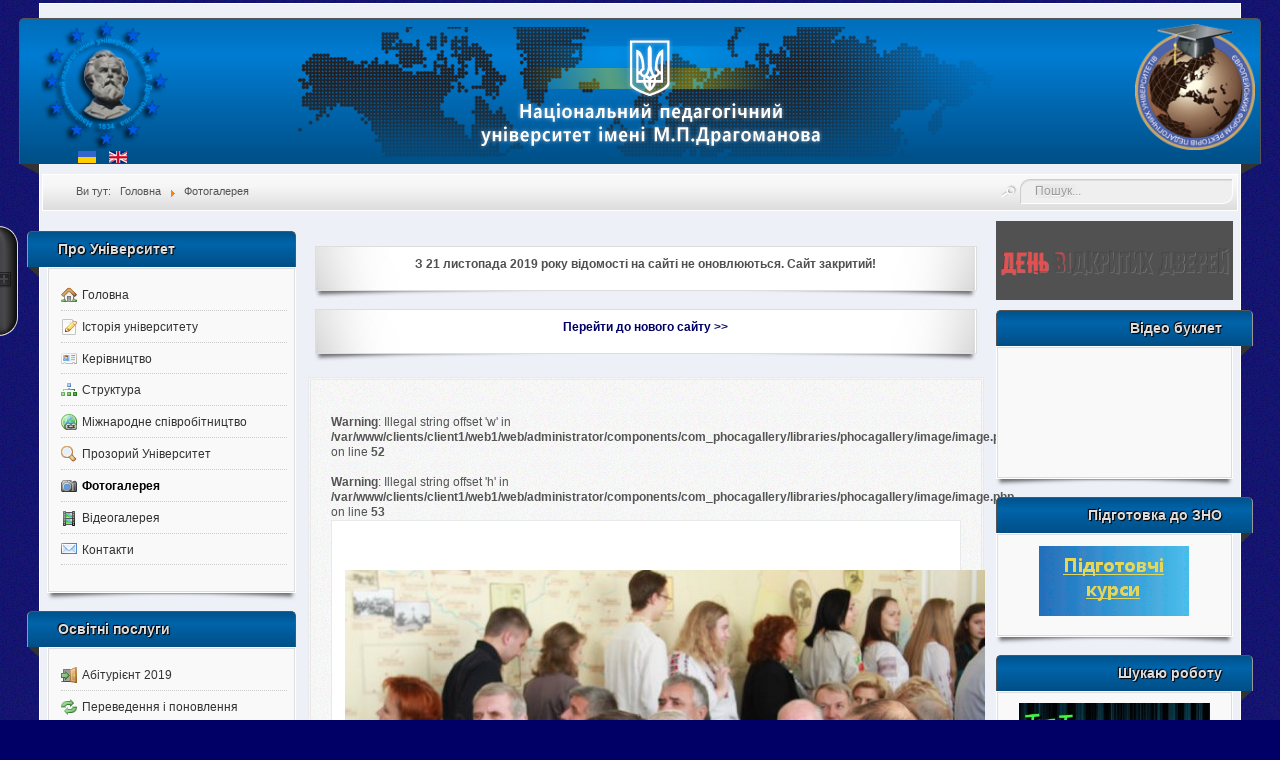

--- FILE ---
content_type: text/html; charset=utf-8
request_url: https://old.npu.edu.ua/ua/fotohalereia/46-vidkryttia-audytorii-shevchenka-20102014/detail/1691-vidkryttia-audytorii-shevchenka-20-zhovtnia-2014
body_size: 70905
content:
<!DOCTYPE html>
<html xmlns="http://www.w3.org/1999/xhtml" xml:lang="uk-ua" lang="uk-ua" dir="ltr">
<head>
<meta http-equiv="content-type" content="text/html; charset=utf-8"/>
<meta name="viewport" content="width=device-width, initial-scale=1.0">
<base href="https://old.npu.edu.ua/ua/fotohalereia/46-vidkryttia-audytorii-shevchenka-20102014/detail/1691-vidkryttia-audytorii-shevchenka-20-zhovtnia-2014"/>
<meta http-equiv="content-type" content="text/html; charset=utf-8"/>
<meta name="keywords" content="вища освіта в україні, внз україни, університети україни,освіта, педагогіка, навчання, знання, вміння, професія, спеціальність,студент, абітурієнт, історія, організаційна структура, міжнародні зв'язки, науковий відділ, приймальна комісія, студентське життя"/>
<meta name="description" content="Про університет: історія, структура, фотогалерея, контакти. Освітні послуги: абітурієнт, переведення та поновлення, аспірантура, докторантура, навчання іноземців. Освітні ресурси: Е-бібліотека, наукова бібліотека, дистанційні курси. Події та оголошення, форум, чат."/>
<meta name="generator" content="Joomla! - Open Source Content Management"/>
<title>Національний педагогічний університет імені М.П. Драгоманова</title>
<link href="/templates/lessallrounder/favicon.ico" rel="shortcut icon" type="image/vnd.microsoft.icon"/>
<link href="https://old.npu.edu.ua/ua/component/search/?Itemid=241&amp;catid=46:vidkryttia-audytorii-shevchenka-20102014&amp;id=1691:vidkryttia-audytorii-shevchenka-20-zhovtnia-2014&amp;format=opensearch" rel="search" title="Пошук Національний педагогічний університет імені М.П. Драгоманова" type="application/opensearchdescription+xml"/>
<link href="/media,_com_phocagallery,_css,_main,_phocagallery.css+media,_com_phocagallery,_css,_main,_rating.css+media,_com_phocagallery,_css,_custom,_default.css+media,_sliders,_css,_style.min.css,qv==7.7.8+plugins,_system,_jcemediabox,_css,_jcemediabox.css,q08ebf8a171d1a19317c2b1b68ebfed96+plugins,_system,_jcemediabox,_themes,_standard,_css,_style.css,q67fbaeceb987316db98c64feea18d9fa+plugins,_content,_addthis,_css,_at-jp-styles.css+media,_mod_languages,_css,_template.css,q204338c7ca6c0ce0ca7d138b29f1db7e.pagespeed.cc.Ajm9tofN7p.css" rel="stylesheet" type="text/css"/>
<style type="text/css">.layout#kunena+div{display:block!important}#kunena+div{display:block!important}div.mod_search97 input[type="search"]{width:auto}</style>
<script type="application/json" class="joomla-script-options new">{"csrf.token":"58d4db2544e3025c6c28af74123b0f3e","system.paths":{"root":"","base":""},"rl_sliders":{"use_hash":1,"reload_iframes":0,"init_timeout":0,"urlscroll":0},"system.keepalive":{"interval":300000,"uri":"\/ua\/component\/ajax\/?format=json"}}</script>
<script src="/media/jui/js/jquery.min.js,q204338c7ca6c0ce0ca7d138b29f1db7e.pagespeed.jm.brnU6VEDeW.js" type="text/javascript"></script>
<script src="/media,_jui,_js,_jquery-migrate.min.js,q204338c7ca6c0ce0ca7d138b29f1db7e+components,_com_phocagallery,_assets,_fadeslideshow,_fadeslideshow.js+media,_system,_js,_core.js,q204338c7ca6c0ce0ca7d138b29f1db7e+media,_jui,_js,_bootstrap.min.js,q204338c7ca6c0ce0ca7d138b29f1db7e+media,_sliders,_js,_script.min.js,qv==7.7.8.pagespeed.jc.i5K_wMNxjq.js"></script><script>eval(mod_pagespeed_BdF9ojd9PI);</script>
<script>eval(mod_pagespeed_cf5DFa_b_o);</script>
<script>eval(mod_pagespeed_15izQTT9Zu);</script>
<script>eval(mod_pagespeed_hDq$vNxZYO);</script>
<script>eval(mod_pagespeed_MITz5Wwjxu);</script>
<script src="/plugins/system/jcemediabox/js/jcemediabox.js,qbab2623533a38959d58ee39b77ca85cd.pagespeed.jm.NBb9KevdFy.js" type="text/javascript"></script>
<!--[if lt IE 9]><script src="/media/system/js/polyfill.event.js?204338c7ca6c0ce0ca7d138b29f1db7e" type="text/javascript"></script><![endif]-->
<script type="text/javascript">!function(){"use strict";document.addEventListener("DOMContentLoaded",function(){var o=Joomla.getOptions("system.keepalive"),n=o&&o.uri?o.uri.replace(/&amp;/g,"&"):"",t=o&&o.interval?o.interval:45e3;if(""===n){var e=Joomla.getOptions("system.paths");n=(e?e.root+"/index.php":window.location.pathname)+"?option=com_ajax&format=json"}window.setInterval(function(){Joomla.request({url:n,onSuccess:function(){},onError:function(){}})},t)})}(window,document,Joomla);</script>
<!--[if lt IE 9]><script src="/media/system/js/html5fallback.js?204338c7ca6c0ce0ca7d138b29f1db7e" type="text/javascript"></script><![endif]-->
<script type="text/javascript">JCEMediaBox.init({popup:{width:"",height:"",legacy:0,lightbox:0,shadowbox:0,resize:1,icons:1,overlay:1,overlayopacity:0.8,overlaycolor:"#000000",fadespeed:500,scalespeed:500,hideobjects:0,scrolling:"fixed",close:2,labels:{'close':'Закрити','next':'Наступне','previous':'Попереднє','cancel':'Скасувати','numbers':'{$current} з {$total}'},cookie_expiry:"",google_viewer:0,pdfjs:0},tooltip:{className:"tooltip",opacity:0.8,speed:150,position:"br",offsets:{x:16,y:16}},base:"/",imgpath:"plugins/system/jcemediabox/img",theme:"standard",themecustom:"",themepath:"plugins/system/jcemediabox/themes"});jQuery(function($){initTooltips();$("body").on("subform-row-add",initTooltips);function initTooltips(event,container){container=container||document;$(container).find(".hasTooltip").tooltip({"html":true,"container":"body"});}});</script>
<style type="text/css">html,body,.contentpane,#all,#main{padding:0!important;margin:0!important;width:100%!important;max-width:100%!important}body{min-width:100%}.rt-container{width:100%}</style>
<script type="text/javascript" src="https://s7.addthis.com/js/300/addthis_widget.js"></script>
<link href="/templates/lessallrounder/css/A.template14.css.pagespeed.cf.y2PNIrzFGH.css" rel="stylesheet" type="text/css" media="all"/>
<style type="text/css">.module_menu ul li:before{float:left;font-family:'IcoMoon';speak:none;content:none}.module_menu ul li a,.module_menu ul li span.separator{display:block;padding-left:0}h2{font-size:1.1em}span#copy{font-size:10px;text-align:right;float:right;padding-right:20px}a.flag{padding:14px 0}a.roman_knopka{text-decoration:none;text-align:center;padding:5px 4px;border:solid 1px #004f72;-webkit-border-radius:9px;-moz-border-radius:9px;border-radius:9px;font:14px Arial,Helvetica,sans-serif;font-weight:bold;color:#fff;background-color:#6084fc;background-image:-moz-linear-gradient(top,#6084fc 0%,#0053cf 100%);background-image:-webkit-linear-gradient(top,#6084fc 0%,#0053cf 100%);background-image:-o-linear-gradient(top,#6084fc 0%,#0053cf 100%);background-image:-ms-linear-gradient(top,#6084fc 0%,#0053cf 100%);filter: progid:DXImageTransform.Microsoft.gradient( startColorstr='#0053cf', endColorstr='#0053cf',GradientType=0 );background-image:linear-gradient(top,#6084fc 0%,#0053cf 100%);-webkit-box-shadow:0 0 2px #fff , inset 0 0 1px #fff;-moz-box-shadow:0 0 2px #fff , inset 0 0 1px #fff;box-shadow:0 0 2px #fff , inset 0 0 1px #fff;text-shadow:-2px 0 7px #000;filter: dropshadow(color=#000000, offx=-2, offy=0)}.navbar{overflow:visible;margin-bottom:0}.pagination ul li{margin:0 1px}p.counter{padding-top:4px}</style>
<script type="text/javascript">jQuery(document).ready(function($){$('#topmenu').find('ul.menu li').hover(function(){$(this).find('ul:first').show('fast');},function(){$(this).find('ul:first').hide();});$('#search').hide().show(400,'swing');$('a#gotop').click(function(){$('html, body').animate({scrollTop:0},1200);return false;});$('.article-info dd').hide();$('.article-info-term').click(function(){$(this).siblings('.article-info dd').slideToggle('fast');});$('a#toppanel-toggle').click(function(){$('#toppanel').slideToggle('middle');return false;});$('a#sidepanel-toggle').click(function(){$('#sidepanel').toggle('middle');return false;});$('div#system-message div').fadeOut({duration:15000});$('.radio.btn-group label').addClass('btn');$('fieldset.btn-group').each(function(){if($(this).prop('disabled')){$(this).css('pointer-events','none').off('click');$(this).find('.btn').addClass('disabled');}});$(".btn-group label:not(.active)").click(function(){var label=$(this);var input=$('#'+label.attr('for'));if(!input.prop('checked')){label.closest('.btn-group').find("label").removeClass('active btn-success btn-danger btn-primary');if(input.val()==''){label.addClass('active btn-primary');}else if(input.val()==0){label.addClass('active btn-danger');}else{label.addClass('active btn-success');}input.prop('checked',true);input.trigger('change');}});$(".btn-group input[checked=checked]").each(function(){if($(this).val()==''){$("label[for="+$(this).attr('id')+"]").addClass('active btn-primary');}else if($(this).val()==0){$("label[for="+$(this).attr('id')+"]").addClass('active btn-danger');}else{$("label[for="+$(this).attr('id')+"]").addClass('active btn-success');}});});</script>
<link href="/templates/npu_modules3/css/baners.css" rel="stylesheet" type="text/css" media="all"/>
<script type="text/javascript">var _gaq=_gaq||[];_gaq.push(['_setAccount','UA-24881186-1']);_gaq.push(['_trackPageview']);(function(){var ga=document.createElement('script');ga.type='text/javascript';ga.async=true;ga.src=('https:'==document.location.protocol?'https://ssl':'http://www')+'.google-analytics.com/ga.js';var s=document.getElementsByTagName('script')[0];s.parentNode.insertBefore(ga,s);})();</script>
</head>
<body>
<div id="wrapper">
<div id="header_container">
<div id="header">
<div id="logo">
<table width=100% border=0 cellspacing=0 cellpadding=0>
<tr>
<td width=160 align=left>
<a href=http://www.npu.edu.ua>
<img src=/templates/npu_modules25/images/header25/xlogo_npu.png.pagespeed.ic.hYv-k6ofZd.webp width=130 style='cursor:hand;' border=0 alt=''>	</a>
<div id="headermodule2">
<div class="mod-languages">
<ul class="lang-inline" dir="ltr">
<li class="lang-active">
<a href="https://old.npu.edu.ua/ua/fotohalereia/46-vidkryttia-audytorii-shevchenka-20102014/detail/1691-vidkryttia-audytorii-shevchenka-20-zhovtnia-2014">
<img src="[data-uri]" alt="Ukrainian (UA)" title="Ukrainian (UA)"/>	</a>
</li>
<li>
<a href="/en/">
<img src="[data-uri]" alt="English (UK)" title="English (UK)"/>	</a>
</li>
</ul>
</div>
<div class="clr"></div>
</div>
</td>
<td align=center class=header_center>
<img src=/templates/npu_modules25/images/header25/xlogo_npu_center_ua.png.pagespeed.ic.XdgxMAp6K7.webp> </td>
<td width=160 align=right>
<div class="custom12">
<p><a href="http://www.arpue.npu.edu.ua/" target="_blank"><img style="height: 126px; width: 120px; margin-left: 5px; margin-right: 5px;" src="/images/stories/logos/120x126xlogo_forum.png.pagespeed.ic.gn1v_hqYnF.webp" alt=""/></a></p></div>
</td>
</tr>
</table>
</div>
<span class="heckl">&nbsp;</span>
<span class="heckr">&nbsp;</span>
</div>
</div>
<div id="subhead">
<div aria-label="breadcrumbs" role="navigation">
<ul itemscope itemtype="https://schema.org/BreadcrumbList" class="breadcrumb">
<li>
Ви тут: &#160;
</li>
<li itemprop="itemListElement" itemscope itemtype="https://schema.org/ListItem">
<a itemprop="item" href="/ua/" class="pathway"><span itemprop="name">Головна</span></a>
<span class="divider">
<img src="[data-uri]" alt=""/>	</span>
<meta itemprop="position" content="1">
</li>
<li itemprop="itemListElement" itemscope itemtype="https://schema.org/ListItem" class="active">
<span itemprop="name">
Фотогалерея	</span>
<meta itemprop="position" content="2">
</li>
</ul>
</div>
<div id="search">
<div class="search mod_search97">
<form action="/ua/fotohalereia" method="post" class="form-inline" role="search">
<label for="mod-search-searchword97" class="element-invisible">Пошук...</label> <input name="searchword" id="mod-search-searchword97" maxlength="200" class="inputbox search-query input-medium" type="search" size="25" placeholder="Пошук..."/>	<input type="hidden" name="task" value="search"/>
<input type="hidden" name="option" value="com_search"/>
<input type="hidden" name="Itemid" value="241"/>
</form>
</div>
</div>
</div>
<div id="container">
<div id="leftcol">
<div class="module-outer_menu">
<h3 class="moduleh3-sidebar">
Про Університет	<span class="h3eck">&nbsp;</span>
</h3>
<div class="module_menu">
<div class="module-inner">
<ul class="nav menu mod-list">
<li class="item-315 default"><a href="/ua/"><img src="[data-uri]" alt="Головна"/><span class="image-title">Головна</span></a></li><li class="item-134 parent"><a href="/ua/istoriia-universytetu"><img src="[data-uri]" alt="Історія університету"/><span class="image-title">Історія університету</span></a></li><li class="item-132"><a href="/ua/kerivnytstvo"><img src="[data-uri]" alt="Керівництво"/><span class="image-title">Керівництво</span></a></li><li class="item-136 parent"><a href="/ua/struktura"><img src="[data-uri]" alt="Структура"/><span class="image-title">Структура</span></a></li><li class="item-515"><a href="/ua/mizhnarodne-spivrobitnytstvo"><img src="[data-uri]" alt="Міжнародне співробітництво"/><span class="image-title">Міжнародне співробітництво</span></a></li><li class="item-513"><a href="/ua/prozoryi-universytet"><img src="[data-uri]" alt="Прозорий Університет"/><span class="image-title">Прозорий Університет</span></a></li><li class="item-241 current active"><a href="/ua/fotohalereia"><img src="[data-uri]" alt="Фотогалерея"/><span class="image-title">Фотогалерея</span></a></li><li class="item-564"><a href="/ua/videohalereia-2"><img src="[data-uri]" alt="Відеогалерея"/><span class="image-title">Відеогалерея</span></a></li><li class="item-135"><a href="/ua/kontakty"><img src="[data-uri]" alt="Контакти"/><span class="image-title">Контакти</span></a></li></ul>
</div>
</div>
<span class="shadow-left">&nbsp;</span>
<span class="shadow-right">&nbsp;</span>
</div>
<div class="module-outer_menu">
<h3 class="moduleh3-sidebar">
Освітні послуги	<span class="h3eck">&nbsp;</span>
</h3>
<div class="module_menu">
<div class="module-inner">
<ul class="nav menu mod-list">
<li class="item-425"><a href="http://www.vstup.npu.edu.ua" title="Абітурієнт 2016"><img src="[data-uri]" alt="Абітурієнт 2019"/><span class="image-title">Абітурієнт 2019</span></a></li><li class="item-173"><a href="http://vstup.npu.edu.ua/uk-ua/perevedennia-ta-ponovlennia"><img src="[data-uri]" alt="Переведення і поновлення"/><span class="image-title">Переведення і поновлення</span></a></li><li class="item-174"><a href="/ua/perepidhotovka"><img src="[data-uri]" alt="Перепідготовка"/><span class="image-title">Перепідготовка</span></a></li><li class="item-307"><a href="/ua/pidvyshchennia-kvalifikatsii-vchyteliv"><img src="[data-uri]" alt="Підвищення кваліфікації вчителів"/><span class="image-title">Підвищення кваліфікації вчителів</span></a></li><li class="item-177"><a href="/ua/aspirantura"><img src="[data-uri]" alt="Аспірантура"/><span class="image-title">Аспірантура</span></a></li><li class="item-178"><a href="/ua/doktorantura"><img src="[data-uri]" alt="Докторантура "/><span class="image-title">Докторантура </span></a></li><li class="item-179"><a href="/ua/spetsializovani-rady"><img src="[data-uri]" alt="Спеціалізовані ради "/><span class="image-title">Спеціалізовані ради </span></a></li><li class="item-180"><a href="/ua/navchannia-inozemtsiv"><img src="[data-uri]" alt="Навчання іноземців "/><span class="image-title">Навчання іноземців </span></a></li><li class="item-181"><a href="/ua/navchannia-za-kordonom"><img src="[data-uri]" alt="Навчання за кордоном "/><span class="image-title">Навчання за кордоном </span></a></li><li class="item-618"><a href="/ua/atestatsiia-derzhavnykh-sluzhbovtsiv"><img src="[data-uri]" alt="Атестація державних службовців"/><span class="image-title">Атестація державних службовців</span></a></li></ul>
</div>
</div>
<span class="shadow-left">&nbsp;</span>
<span class="shadow-right">&nbsp;</span>
</div>
<div class="module-outer_menu">
<h3 class="moduleh3-sidebar">
Освітні ресурси	<span class="h3eck">&nbsp;</span>
</h3>
<div class="module_menu">
<div class="module-inner">
<ul class="nav menu mod-list">
<li class="item-220 parent"><a href="/ua/e-biblioteka"><img src="[data-uri]" alt="e-Бібліотека"/><span class="image-title">e-Бібліотека</span></a></li><li class="item-219"><a href="/ua/naukova-biblioteka"><img src="[data-uri]" alt="Наукова бібліотека"/><span class="image-title">Наукова бібліотека</span></a></li><li class="item-253"><a href="/ua/naukovi-konferentsii"><img src="[data-uri]" alt="Наукові конференції"/><span class="image-title">Наукові конференції</span></a></li><li class="item-116"><a href="/ua/naukovi-zbirnyky"><img src="[data-uri]" alt="Наукові збірники"/><span class="image-title">Наукові збірники</span></a></li><li class="item-117"><a href="/ua/web-osvitni-resursy"><img src="[data-uri]" alt="Web-освітні ресурси"/><span class="image-title">Web-освітні ресурси</span></a></li><li class="item-145"><a href="/ua/dystantsiini-kursy"><img src="[data-uri]" alt="Дистанційні курси"/><span class="image-title">Дистанційні курси</span></a></li></ul>
</div>
</div>
<span class="shadow-left">&nbsp;</span>
<span class="shadow-right">&nbsp;</span>
</div>
<div class="module-outer_menu">
<h3 class="moduleh3-sidebar">
Ресурси	<span class="h3eck">&nbsp;</span>
</h3>
<div class="module_menu">
<div class="module-inner">
<ul class="nav menu mod-list">
<li class="item-505"><a href="/ua/google-akademiia"><img src="[data-uri]" alt="Google Академія"/><span class="image-title">Google Академія</span></a></li><li class="item-506"><a href="/ua/nomer-issn"><img src="[data-uri]" alt="Номер ISSN"/><span class="image-title">Номер ISSN</span></a></li><li class="item-508"><a href="/ua/zaproshennia-do-publikatsii"><img src="[data-uri]" alt="Запрошення до публікації"/><span class="image-title">Запрошення до публікації</span></a></li><li class="item-509"><a href="/ua/tsyvilnyi-zakhyst"><img src="[data-uri]" alt="Цивільний захист"/><span class="image-title">Цивільний захист</span></a></li><li class="item-269"><a href="/ua/pedahohichni-kadry"><img src="[data-uri]" alt="Педагогічні кадри"/><span class="image-title">Педагогічні кадри</span></a></li><li class="item-245"><a href="/ua/yak-pysaty-proekty"><img src="[data-uri]" alt="Як писати проекти"/><span class="image-title">Як писати проекти</span></a></li><li class="item-296"><a href="/ua/web-of-science"><img src="[data-uri]" alt="Web of Science"/><span class="image-title">Web of Science</span></a></li><li class="item-297"><a href="/ua/scopus"><img src="[data-uri]" alt="Scopus"/><span class="image-title">Scopus</span></a></li><li class="item-635"><a href="/ua/index-copernicus"><img src="[data-uri]" alt="Index Copernicus"/><span class="image-title">Index Copernicus</span></a></li><li class="item-314"><a href="/ua/tempus-iv"><img src="[data-uri]" alt="Tempus IV"/><span class="image-title">Tempus IV</span></a></li></ul>
</div>
</div>
<span class="shadow-left">&nbsp;</span>
<span class="shadow-right">&nbsp;</span>
</div>
<div class="module-outer">
<h3 class="moduleh3-sidebar">
Репозитарій НПУ	<span class="h3eck">&nbsp;</span>
</h3>
<div class="module">
<div class="module-inner">
<div class="bannergroup">
<div class="banneritem">
<a href="/ua/component/banners/click/17" target="_blank" rel="noopener noreferrer" title="Репозитарій НПУ">
<img src="https://old.npu.edu.ua/images/banners/xenpuir.png.pagespeed.ic.aHB93CLh9Q.webp" alt="Репозитарій НПУ" width="180"/>
</a>
<div class="clr"></div>
</div>
</div>
</div>
</div>
<span class="shadow-left">&nbsp;</span>
<span class="shadow-right">&nbsp;</span>
</div>
<div class="module-outer">
<h3 class="moduleh3-sidebar">
Sikorsky Challenge	<span class="h3eck">&nbsp;</span>
</h3>
<div class="module">
<div class="module-inner">
<div class="custom">
<p><a href="https://www.sikorskychallenge.com/"><img style="display: block; margin-left: auto; margin-right: auto;" src="https://image.jimcdn.com/app/cms/image/transf/none/path/se238eecf44ede7e4/image/i2478ed92c96d1304/version/1450534086/image.png" alt="" width="180"/></a></p></div>
</div>
</div>
<span class="shadow-left">&nbsp;</span>
<span class="shadow-right">&nbsp;</span>
</div>
<div class="module-outer">
<h3 class="moduleh3-sidebar">
SCEGES	<span class="h3eck">&nbsp;</span>
</h3>
<div class="module">
<div class="module-inner">
<div class="custom">
<p><a href="http://www.sceges.npu.edu.ua/"><img style="display: block; margin-left: auto; margin-right: auto;" src="/images/banners/180x254xplakat.jpg.pagespeed.ic.SqGSu1d6jf.webp" alt="plakat" width="180" height="254"/></a></p></div>
</div>
</div>
<span class="shadow-left">&nbsp;</span>
<span class="shadow-right">&nbsp;</span>
</div>
<div class="module-outer">
<h3 class="moduleh3-sidebar">
Проїзні квитки	<span class="h3eck">&nbsp;</span>
</h3>
<div class="module">
<div class="module-inner">
<div class="custom">
<p style="text-align: center;"><a href="/ua/test-admin/4495-servis-z-realizatsii-prodazhu-proiznykh-kvytkiv-onlain-v-npu-im-drahomanova-za-dopomohoiu-ottri-impuls-servisu"><strong>Сервіс з реалізації продажу проїзних квитків онлайн в НПУ ім.Драгоманова за допомогою Оттрі Імпульс сервісу</strong></a></p></div>
</div>
</div>
<span class="shadow-left">&nbsp;</span>
<span class="shadow-right">&nbsp;</span>
</div>
<div class="module-outer">
<h3 class="moduleh3-sidebar">
Центр діаспори	<span class="h3eck">&nbsp;</span>
</h3>
<div class="module">
<div class="module-inner">
<div class="custom">
<p><a href="http://www.diaspora.npu.edu.ua" target="_blank"><img style="display: block; margin-left: auto; margin-right: auto;" src="/images/banners/xlogo_crd.png.pagespeed.ic.8yKxKsYVgp.webp" alt="logo crd" width="170" height="170"/></a></p></div>
</div>
</div>
<span class="shadow-left">&nbsp;</span>
<span class="shadow-right">&nbsp;</span>
</div>
<div class="module-outer">
<h3 class="moduleh3-sidebar">
АВ НПУ	<span class="h3eck">&nbsp;</span>
</h3>
<div class="module">
<div class="module-inner">
<div class="bannergroup">
<div class="banneritem">
<a href="/ua/component/banners/click/12" target="_blank" rel="noopener noreferrer" title="Асоціація випускників НПУ">
<img src="https://old.npu.edu.ua/images/banners/xlogo_av.png.pagespeed.ic.c3ygJtIpov.webp" alt="Асоціація випускників НПУ" width="180"/>
</a>
<div class="clr"></div>
</div>
</div>
</div>
</div>
<span class="shadow-left">&nbsp;</span>
<span class="shadow-right">&nbsp;</span>
</div>
<div class="module-outer">
<h3 class="moduleh3-sidebar">
Наш логотип	<span class="h3eck">&nbsp;</span>
</h3>
<div class="module">
<div class="module-inner">
<div class="custom">
<p style="text-align: center;"><img style="height: 100px; width: 100px;" src="/images/stories/logos/100x100xlogo_npu.png.pagespeed.ic.ckzti-M-cp.webp" alt="НПУ"/></p>
<div class="rl_sliders nn_sliders accordion panel-group" id="set-rl_sliders-1" role="presentation"><a id="rl_sliders-scrollto_1" class="anchor rl_sliders-scroll nn_sliders-scroll"></a>
<div class="accordion-group panel rl_sliders-group nn_sliders-group">
<a id="rl_sliders-scrollto_kod" class="anchor rl_sliders-scroll nn_sliders-scroll"></a>
<div class="accordion-heading panel-heading" aria-controls="kod">
<a href="https://old.npu.edu.ua/ua/fotohalereia/46-vidkryttia-audytorii-shevchenka-20102014/detail/1691-vidkryttia-audytorii-shevchenka-20-zhovtnia-2014#kod" title="Код:" class="accordion-toggle rl_sliders-toggle nn_sliders-toggle collapsed" data-toggle="collapse" id="slider-kod" data-id="kod" data-parent="#set-rl_sliders-1" aria-expanded="false"><span class="rl_sliders-toggle-inner nn_sliders-toggle-inner"> Код:</span></a>
</div>
<div class="accordion-body rl_sliders-body nn_sliders-body collapse" role="region" aria-labelledby="slider-kod" aria-hidden="true" id="kod">
<div class="accordion-inner panel-body">
<h2 class="rl_sliders-title nn_sliders-title">Код:</h2>
<p style="text-align: center;"><span style="font-size: 5pt;">&lt;a <span data-scayt_word="href" data-scaytid="4">href</span>="http://<span data-scayt_word="www.npu.edu.ua" data-scaytid="1">www.npu.edu.ua</span>" target="_blank"&gt;&lt;<span data-scayt_word="img" data-scaytid="5">img </span>border="0" <span data-scayt_word="src" data-scaytid="6">src</span>="http://<span data-scayt_word="www.npu.edu.ua" data-scaytid="2">www.npu.edu.ua</span></span><br/><span style="font-size: 5pt;">/images/stories/logos/<span data-scayt_word="logo_npu.png" data-scaytid="3">logo_npu.png</span>" width="100"/&gt;&lt;/a&gt;</span></p>
</div></div></div></div></div>
</div>
</div>
<span class="shadow-left">&nbsp;</span>
<span class="shadow-right">&nbsp;</span>
</div>
<div class="module-outer">
<h3 class="moduleh3-sidebar">
Пошук у Google	<span class="h3eck">&nbsp;</span>
</h3>
<div class="module">
<div class="module-inner">
<div class="custom">
<script>(function(){var cx='partner-pub-5750350572066069:b3fmptvu7mc';var gcse=document.createElement('script');gcse.type='text/javascript';gcse.async=true;gcse.src='https://cse.google.com/cse.js?cx='+cx;var s=document.getElementsByTagName('script')[0];s.parentNode.insertBefore(gcse,s);})();</script>
<gcse:searchbox-only></gcse:searchbox-only></div>
</div>
</div>
<span class="shadow-left">&nbsp;</span>
<span class="shadow-right">&nbsp;</span>
</div>
</div>
<div id="content_outmiddle">
<div id="beforecontent">
<div id="beforecontent1" class="row-fluid">
<div class="module">
<div class="module-content chrome-border left-top">
<div class="chrome-border right-top">
<div class="chrome-border right-bottom">
<div class="module-inner chrome-border left-bottom">
<div class="custom">
<p style="text-align: center;"><span><strong>З 21 листопада 2019 року відомості на сайті не оновлюються. Сайт закритий!</strong></span></p></div>
</div>
</div>
</div>
</div>
<span class="shadow-left">&nbsp;</span>
<span class="shadow-right">&nbsp;</span>
</div>
<div class="module">
<div class="module-content chrome-border left-top">
<div class="chrome-border right-top">
<div class="chrome-border right-bottom">
<div class="module-inner chrome-border left-bottom">
<div class="custom">
<p style="text-align: center;"><a href="https://npu.edu.ua/ua/"><strong>Перейти до нового сайту &gt;&gt;</strong></a></p></div>
</div>
</div>
</div>
</div>
<span class="shadow-left">&nbsp;</span>
<span class="shadow-right">&nbsp;</span>
</div>
</div>
</div>
<div id="maincontent" class="row-fluid">
<div id="system-message-container">
</div>
<br/>
<b>Warning</b>: Illegal string offset 'w' in <b>/var/www/clients/client1/web1/web/administrator/components/com_phocagallery/libraries/phocagallery/image/image.php</b> on line <b>52</b><br/>
<br/>
<b>Warning</b>: Illegal string offset 'h' in <b>/var/www/clients/client1/web1/web/administrator/components/com_phocagallery/libraries/phocagallery/image/image.php</b> on line <b>53</b><br/>
<script type="text/javascript">var phocagallery=new fadeSlideShow({wrapperid:"phocaGallerySlideshowC",dimensions:[640,480],imagearray:[["/images/phocagallery/2014/20102014/thumbs/phoca_thumb_l_img_0379.jpg","","",""],["/images/phocagallery/2014/20102014/thumbs/phoca_thumb_l_img_0394.jpg","","",""],["/images/phocagallery/2014/20102014/thumbs/phoca_thumb_l_img_0397.jpg","","",""],["/images/phocagallery/2014/20102014/thumbs/phoca_thumb_l_img_0400.jpg","","",""],["/images/phocagallery/2014/20102014/thumbs/phoca_thumb_l_img_0402.jpg","","",""],["/images/phocagallery/2014/20102014/thumbs/phoca_thumb_l_img_0403.jpg","","",""],["/images/phocagallery/2014/20102014/thumbs/phoca_thumb_l_img_0407.jpg","","",""],["/images/phocagallery/2014/20102014/thumbs/phoca_thumb_l_img_0408.jpg","","",""],["/images/phocagallery/2014/20102014/thumbs/phoca_thumb_l_img_0412.jpg","","",""],["/images/phocagallery/2014/20102014/thumbs/phoca_thumb_l_img_0417.jpg","","",""],["/images/phocagallery/2014/20102014/thumbs/phoca_thumb_l_img_0419.jpg","","",""],["/images/phocagallery/2014/20102014/thumbs/phoca_thumb_l_img_0420.jpg","","",""],["/images/phocagallery/2014/20102014/thumbs/phoca_thumb_l_img_0421.jpg","","",""],["/images/phocagallery/2014/20102014/thumbs/phoca_thumb_l_img_0422.jpg","","",""],["/images/phocagallery/2014/20102014/thumbs/phoca_thumb_l_img_0423.jpg","","",""],["/images/phocagallery/2014/20102014/thumbs/phoca_thumb_l_img_0425.jpg","","",""],["/images/phocagallery/2014/20102014/thumbs/phoca_thumb_l_img_0427.jpg","","",""],["/images/phocagallery/2014/20102014/thumbs/phoca_thumb_l_img_0430.jpg","","",""],["/images/phocagallery/2014/20102014/thumbs/phoca_thumb_l_img_0435.jpg","","",""],["/images/phocagallery/2014/20102014/thumbs/phoca_thumb_l_img_0443.jpg","","",""],["/images/phocagallery/2014/20102014/thumbs/phoca_thumb_l_img_0444.jpg","","",""],["/images/phocagallery/2014/20102014/thumbs/phoca_thumb_l_img_0450.jpg","","",""],["/images/phocagallery/2014/20102014/thumbs/phoca_thumb_l_img_0462.jpg","","",""],["/images/phocagallery/2014/20102014/thumbs/phoca_thumb_l_img_0466.jpg","","",""],["/images/phocagallery/2014/20102014/thumbs/phoca_thumb_l_img_0470.jpg","","",""],["/images/phocagallery/2014/20102014/thumbs/phoca_thumb_l_img_0471.jpg","","",""],["/images/phocagallery/2014/20102014/thumbs/phoca_thumb_l_dsc_0313.jpg","","",""],["/images/phocagallery/2014/20102014/thumbs/phoca_thumb_l_dsc_0322.jpg","","",""],["/images/phocagallery/2014/20102014/thumbs/phoca_thumb_l_dsc_0325.jpg","","",""],["/images/phocagallery/2014/20102014/thumbs/phoca_thumb_l_dsc_0344.jpg","","",""],["/images/phocagallery/2014/20102014/thumbs/phoca_thumb_l_dsc_0345.jpg","","",""],["/images/phocagallery/2014/20102014/thumbs/phoca_thumb_l_dsc_0346.jpg","","",""],["/images/phocagallery/2014/20102014/thumbs/phoca_thumb_l_dsc_0349.jpg","","",""],["/images/phocagallery/2014/20102014/thumbs/phoca_thumb_l_dsc_0355.jpg","","",""],["/images/phocagallery/2014/20102014/thumbs/phoca_thumb_l_dsc_0361.jpg","","",""],["/images/phocagallery/2014/20102014/thumbs/phoca_thumb_l_dsc_0385.jpg","","",""],["/images/phocagallery/2014/20102014/thumbs/phoca_thumb_l_dsc_0391.jpg","","",""],["/images/phocagallery/2014/20102014/thumbs/phoca_thumb_l_dsc_0402.jpg","","",""],["/images/phocagallery/2014/20102014/thumbs/phoca_thumb_l_img_0379.jpg","","",""],["/images/phocagallery/2014/20102014/thumbs/phoca_thumb_l_img_0394.jpg","","",""],["/images/phocagallery/2014/20102014/thumbs/phoca_thumb_l_img_0397.jpg","","",""],["/images/phocagallery/2014/20102014/thumbs/phoca_thumb_l_img_0400.jpg","","",""],["/images/phocagallery/2014/20102014/thumbs/phoca_thumb_l_img_0402.jpg","","",""],["/images/phocagallery/2014/20102014/thumbs/phoca_thumb_l_img_0403.jpg","","",""],["/images/phocagallery/2014/20102014/thumbs/phoca_thumb_l_img_0407.jpg","","",""],["/images/phocagallery/2014/20102014/thumbs/phoca_thumb_l_img_0408.jpg","","",""],["/images/phocagallery/2014/20102014/thumbs/phoca_thumb_l_img_0412.jpg","","",""],["/images/phocagallery/2014/20102014/thumbs/phoca_thumb_l_img_0417.jpg","","",""],["/images/phocagallery/2014/20102014/thumbs/phoca_thumb_l_img_0419.jpg","","",""],["/images/phocagallery/2014/20102014/thumbs/phoca_thumb_l_img_0420.jpg","","",""],["/images/phocagallery/2014/20102014/thumbs/phoca_thumb_l_img_0421.jpg","","",""],["/images/phocagallery/2014/20102014/thumbs/phoca_thumb_l_img_0422.jpg","","",""],["/images/phocagallery/2014/20102014/thumbs/phoca_thumb_l_img_0423.jpg","","",""],["/images/phocagallery/2014/20102014/thumbs/phoca_thumb_l_img_0425.jpg","","",""],["/images/phocagallery/2014/20102014/thumbs/phoca_thumb_l_img_0427.jpg","","",""],["/images/phocagallery/2014/20102014/thumbs/phoca_thumb_l_img_0430.jpg","","",""],["/images/phocagallery/2014/20102014/thumbs/phoca_thumb_l_img_0435.jpg","","",""],["/images/phocagallery/2014/20102014/thumbs/phoca_thumb_l_img_0443.jpg","","",""],["/images/phocagallery/2014/20102014/thumbs/phoca_thumb_l_img_0444.jpg","","",""],["/images/phocagallery/2014/20102014/thumbs/phoca_thumb_l_img_0450.jpg","","",""],["/images/phocagallery/2014/20102014/thumbs/phoca_thumb_l_img_0462.jpg","","",""],["/images/phocagallery/2014/20102014/thumbs/phoca_thumb_l_img_0466.jpg","","",""],["/images/phocagallery/2014/20102014/thumbs/phoca_thumb_l_img_0470.jpg","","",""],["/images/phocagallery/2014/20102014/thumbs/phoca_thumb_l_img_0471.jpg","","",""]],displaymode:{type:'auto',pause:2000,cycles:0,wraparound:false,randomize:0},persist:false,fadeduration:3000,descreveal:"peekaboo",togglerid:"",})</script>
<div id="phocagallery" class="pg-detail-view"><center style="padding-top:10px"><table border="0" width="100%" cellpadding="0" cellspacing="0"><tr><td colspan="6" align="center" valign="middle" height="480" style="height:480px;vertical-align: middle;"><div id="phocaGalleryImageBox" style="width:640px;margin: auto;padding: 0;"><a href="#" onclick="window.parent.SqueezeBox.close();" style="margin:auto;padding:0"><img src="/images/phocagallery/2014/20102014/thumbs/phoca_thumb_l_img_0419.jpg" alt="Відкриття аудиторії Шевченка 20 жовтня 2014" class="pg-detail-image"/></a></div></td></tr><tr><td colspan="6"><div style="padding:0;margin:0;height:3px;font-size:0px;">&nbsp;</div></td></tr><tr><td align="left" width="30%" style="padding-left:48px"><div class="pg-imgbgd"><a href="/ua/component/phocagallery/46-vidkryttia-audytorii-shevchenka-20102014/detail/1690-vidkryttia-audytorii-shevchenka-20-zhovtnia-2014?tmpl=component&amp;Itemid=1" title="Попереднє зображення" id="prev"><img src="[data-uri]" alt="Попереднє зображення"/></a></div></td><td align="center"><img src="[data-uri]" alt="Зупинити слайд-шоу"/></td><td align="center"><div class="pg-imgbgd"><a href="/ua/component/phocagallery/46-vidkryttia-audytorii-shevchenka-20102014/detail/1691-vidkryttia-audytorii-shevchenka-20-zhovtnia-2014?phocaslideshow=1&amp;tmpl=component&amp;Itemid=1" title="Розпочати слайд-шоу"><img src="[data-uri]" alt="Розпочати слайд-шоу"/></a></div></td><td align="center"><div class="pg-imgbgd"><a href="/ua/component/phocagallery/46-vidkryttia-audytorii-shevchenka-20102014/detail/1691-vidkryttia-audytorii-shevchenka-20-zhovtnia-2014?tmpl=component&amp;Itemid=1" onclick="window.location.reload(true);" title="Обновити"><img src="[data-uri]" alt="Обновити"/></a></div></td><td align="center"><div class="pg-imgbgd"><a href="/ua/component/phocagallery/46-vidkryttia-audytorii-shevchenka-20102014/detail/1691-vidkryttia-audytorii-shevchenka-20-zhovtnia-2014?tmpl=component&amp;Itemid=1" onclick="window.parent.SqueezeBox.close();" title="Закрити вікно"><img src="[data-uri]" alt="Закрити вікно"/></a></div></td><td align="right" width="30%" style="padding-right:48px"><div class="pg-imgbgd"><a href="/ua/component/phocagallery/46-vidkryttia-audytorii-shevchenka-20102014/detail/1692-vidkryttia-audytorii-shevchenka-20-zhovtnia-2014?tmpl=component&amp;Itemid=1" title="Наступне зображення" id="next"><img src="[data-uri]" alt="Наступне зображення"/></a></div></td></tr></table></center></div><div id="phocaGallerySlideshowC" style="display:none"></div>
</div>
<span class="shadow-left">&nbsp;</span>
<span class="shadow-right">&nbsp;</span>
<div id="aftercontent">
<div id="aftercontent1" class="row-fluid">
<div class="module">
<div class="module-content chrome-border left-top">
<div class="chrome-border right-top">
<div class="chrome-border right-bottom">
<div class="module-inner chrome-border left-bottom">
<h3 class="moduleh3">
Короткі новини	</h3>
<div class="newsflash">
<h2 class="newsflash-title">
<a href="/ua/oholoshennia/196-zahalnounivesytetski/4982-treninh-z-modulia-upravlinnia-komandoiu-v-pidpryiemnytskomu-klubi-npu-dragomanov-startup-club">
Тренінг з модуля "Управління командою" в підприємницькому клубі НПУ Dragomanov StartUp Club </a>
</h2>
<div class='joomla_add_this'>
<script type='text/javascript'>var addthis_product='jlp-2.0';var addthis_config={pubid:'ra-51b77a715f29484c',data_track_clickback:true,ui_language:'uk'}</script>
<div class="addthis_toolbox addthis_default_style " addthis:url='https://old.npu.edu.ua/ua/oholoshennia/196-zahalnounivesytetski/4982-treninh-z-modulia-upravlinnia-komandoiu-v-pidpryiemnytskomu-klubi-npu-dragomanov-startup-club' addthis:title='Тренінг з модуля &quot;Управління командою&quot; в підприємницькому клубі НПУ Dragomanov StartUp Club '>
<a class="addthis_button_preferred_1"></a>
<a class="addthis_button_preferred_2"></a>
<a class="addthis_button_preferred_3"></a>
<a class="addthis_button_preferred_4"></a>
<a class="addthis_button_compact"></a>
<a class="addthis_counter addthis_bubble_style"></a>
</div>
</div><p style="text-align: justify;"><img class="foto" style="margin: 5px; float: left;" src="/images/podii_golovna/2019/11/200x150xseminar_trening.png.pagespeed.ic.zjaVBK3hbM.webp" alt="seminar trening" width="200" height="150"/>&nbsp; &nbsp; &nbsp;21 та 28 листопада з 16:30 у арт-просторі SKLO Підприємницький клуб НПУ Dragomanov StartUp Club&nbsp; проводитиме тренінг з модуля "Управління Командою"!&nbsp;</p>
<p style="text-align: justify;">&nbsp; &nbsp; &nbsp;До тренінгу будуть залучені бізнес-тренери від партнерів НПУ імені М.П. Драгоманова - Освітній Хаб міста Києва. Під час заходу учасники отримають знання про те, що таке команда, у чому її відмінність з робочою групою,&nbsp; які є етапи формування команди, як діяти на тій чи іншій стадії лідеру чи керівнику, спробують свої сили у командоутворенні та лідерстві, отримають навички розпізнавання команди, її створенні та управлінні.&nbsp;</p>
<a class="readmore" href="/ua/oholoshennia/196-zahalnounivesytetski/4982-treninh-z-modulia-upravlinnia-komandoiu-v-pidpryiemnytskomu-klubi-npu-dragomanov-startup-club">Детальніше...</a>	<h2 class="newsflash-title">
<a href="/ua/oholoshennia/196-zahalnounivesytetski/4973-konkurs-obiednani-mriieiu">
Конкурс "Об'єднані мрією"	</a>
</h2>
<div class='joomla_add_this'>
<script type='text/javascript'>var addthis_product='jlp-2.0';var addthis_config={pubid:'ra-51b77a715f29484c',data_track_clickback:true,ui_language:'uk'}</script>
<div class="addthis_toolbox addthis_default_style " addthis:url='https://old.npu.edu.ua/ua/oholoshennia/196-zahalnounivesytetski/4973-konkurs-obiednani-mriieiu' addthis:title='Конкурс &quot;Об\' єднані мрією&quot;'>
<a class="addthis_button_preferred_1"></a>
<a class="addthis_button_preferred_2"></a>
<a class="addthis_button_preferred_3"></a>
<a class="addthis_button_preferred_4"></a>
<a class="addthis_button_compact"></a>
<a class="addthis_counter addthis_bubble_style"></a>
</div>
</div><p style="text-align: center;"><strong><img class="foto" style="margin: 5px; float: left;" src="[data-uri]" alt="atest zast"/>Запрошуємо долучитися до конкурсу!</strong></p>
<p style="text-align: justify;">&nbsp; &nbsp; Інтернет-видання iPress.ua, Міжнародний центр Балтійсько-Чорноморських досліджень та консенсусних практик, за підтримки народного депутата України Ірини Верещук, оголошують Всеукраїнський молодіжний конкурс есе "Об’єднані мрією", цього року присвячений річниці Всеукраїнського референдуму на підтвердження Акту проголошення незалежності України.</p>
<p style="text-align: left;">&nbsp; &nbsp; &nbsp; &nbsp;Детальніша інформація<a href="https://ipress.ua/articles/vseukrainskyy_konkurs_ese_obiednani_mriieyu_301606.html" target="_blank" rel="noopener"> за посиланням &gt;</a></p>
<p style="text-align: right;">Пресслужба університету</p>
<h2 class="newsflash-title">
<a href="/ua/oholoshennia/196-zahalnounivesytetski/4972-tyzhden-ukrainskoi-movy-na-fakulteti-ukrainskoi-filolohii">
Тиждень української мови на факультеті української філології	</a>
</h2>
<div class='joomla_add_this'>
<script type='text/javascript'>var addthis_product='jlp-2.0';var addthis_config={pubid:'ra-51b77a715f29484c',data_track_clickback:true,ui_language:'uk'}</script>
<div class="addthis_toolbox addthis_default_style " addthis:url='https://old.npu.edu.ua/ua/oholoshennia/196-zahalnounivesytetski/4972-tyzhden-ukrainskoi-movy-na-fakulteti-ukrainskoi-filolohii' addthis:title='Тиждень української мови на факультеті української філології'>
<a class="addthis_button_preferred_1"></a>
<a class="addthis_button_preferred_2"></a>
<a class="addthis_button_preferred_3"></a>
<a class="addthis_button_preferred_4"></a>
<a class="addthis_button_compact"></a>
<a class="addthis_counter addthis_bubble_style"></a>
</div>
</div><p style="text-align: justify;"><strong><img class="foto" style="margin: 5px; float: left;" src="/images/podii_golovna/2019/11/mova_zast.png" alt="mova zast" width="248" height="119"/></strong></p>
<p style="text-align: justify;">&nbsp; &nbsp;Шановні студенти, викладачі та співробітники університету!&nbsp;Щорічно на факультеті української філології та літературної творчості імені Андрія Малишка НПУ імені М.П. Драгоманова відбуваються заходи, присвячені Дню української писемності та мови. Цього року для вас підготували доволі насичену програму, з якою можна ознайомитися нижче. Щиро запрошуємо долучитися до нашого святкування!</p>
<a class="readmore" href="/ua/oholoshennia/196-zahalnounivesytetski/4972-tyzhden-ukrainskoi-movy-na-fakulteti-ukrainskoi-filolohii">Детальніше...</a>	<h2 class="newsflash-title">
<a href="/ua/oholoshennia/196-zahalnounivesytetski/4971-melodiia-sertsia-zvitnyi-kontsert-npu-im-mp-drahomanova">
"Мелодія серця" - звітний концерт факультету мистецтв імені А. Авдієвського НПУ імені М.П. Драгоманова	</a>
</h2>
<div class='joomla_add_this'>
<script type='text/javascript'>var addthis_product='jlp-2.0';var addthis_config={pubid:'ra-51b77a715f29484c',data_track_clickback:true,ui_language:'uk'}</script>
<div class="addthis_toolbox addthis_default_style " addthis:url='https://old.npu.edu.ua/ua/oholoshennia/196-zahalnounivesytetski/4971-melodiia-sertsia-zvitnyi-kontsert-npu-im-mp-drahomanova' addthis:title='&quot;Мелодія серця&quot; - звітний концерт факультету мистецтв імені А. Авдієвського НПУ імені М.П. Драгоманова'>
<a class="addthis_button_preferred_1"></a>
<a class="addthis_button_preferred_2"></a>
<a class="addthis_button_preferred_3"></a>
<a class="addthis_button_preferred_4"></a>
<a class="addthis_button_compact"></a>
<a class="addthis_counter addthis_bubble_style"></a>
</div>
</div><div style="text-align: justify;"><img class="foto" style="margin: 5px; float: left;" src="/images/podii_golovna/2019/11/200x132xmelodija_serca.png.pagespeed.ic.PPkcVQRS9k.webp" alt="melodija serca" width="200" height="132"/>&nbsp; &nbsp;Колектив факультету мистецтв імені Анатолія Авдієвського НПУ імені М.П. Драгоманова щиро запрошує&nbsp; на щорічний звітний концерт <strong>"Мелодія серця"</strong>, який відбудеться <strong>6 листопада 2019 року </strong>в <strong>Національній філармонії України</strong>&nbsp;(вул. Володимирська, 2).</div>
<div style="text-align: justify;">&nbsp; &nbsp; &nbsp;"Мелодія серця" - це щорічний звітний концерт факультету мистецтв імені Анатолія Авдієвського НПУ імені М. П. Драгоманова, який цього року охоплює ще й Міжнародний фестиваль-конкурс "Україна єднає світ" і приурочений до 185-річчя від створення нашого університету. Тому перед концертом відбудеться пресконференція за участі ректорату та деканів факультетів НПУ імені М. П. Драгоманова.</div>
<a class="readmore" href="/ua/oholoshennia/196-zahalnounivesytetski/4971-melodiia-sertsia-zvitnyi-kontsert-npu-im-mp-drahomanova">Детальніше...</a>	<h2 class="newsflash-title">
<a href="/ua/oholoshennia/196-zahalnounivesytetski/4969-konkursy-po-prohrami-erasmus">
Конкурси по програмі Erasmus+	</a>
</h2>
<div class='joomla_add_this'>
<script type='text/javascript'>var addthis_product='jlp-2.0';var addthis_config={pubid:'ra-51b77a715f29484c',data_track_clickback:true,ui_language:'uk'}</script>
<div class="addthis_toolbox addthis_default_style " addthis:url='https://old.npu.edu.ua/ua/oholoshennia/196-zahalnounivesytetski/4969-konkursy-po-prohrami-erasmus' addthis:title='Конкурси по програмі Erasmus+'>
<a class="addthis_button_preferred_1"></a>
<a class="addthis_button_preferred_2"></a>
<a class="addthis_button_preferred_3"></a>
<a class="addthis_button_preferred_4"></a>
<a class="addthis_button_compact"></a>
<a class="addthis_counter addthis_bubble_style"></a>
</div>
</div><p><strong><img class="foto" style="margin: 5px; float: left;" src="/images/podii_golovna/2019/11/200x107xerasmus.png.pagespeed.ic.32IrzagZ2s.webp" alt="erasmus" width="200" height="107"/>&nbsp; &nbsp;Запрошуємо взяти участь в конкурсах по програмі </strong><strong>Erasmus</strong><strong>+</strong><strong>:</strong></p>
<p><strong><em>1. Конкурс для студентів факультету іноземної філології на отримання стипендій на стажування </em></strong><strong><em>в Університеті Кобленц-Ландау, (Німеччина).</em></strong></p>
<ol>
<li>Відповідно до умов проекту студенти (бакалаври 2-3 курсів, магістри 1 курсу), мають можливість навчатися в Університеті Кобленц-Ландау, (Німеччина) упродовж весняного семестру 2019-2020 навчального року.
<a class="readmore" href="/ua/oholoshennia/196-zahalnounivesytetski/4969-konkursy-po-prohrami-erasmus">Детальніше...</a>	</div>
</div>
</div>
</div>
</div>
<span class="shadow-left">&nbsp;</span>
<span class="shadow-right">&nbsp;</span>
</div>
<div class="module">
<div class="module-content chrome-border left-top">
<div class="chrome-border right-top">
<div class="chrome-border right-bottom">
<div class="module-inner chrome-border left-bottom">
<div class="custom">
<hr/>
<p style="text-align: center;">&nbsp;<strong style="color: #333399; text-align: center;">НПУ імені М.П. Драгоманова у соціальних мережах</strong></p>
<div class="rl_sliders nn_sliders accordion panel-group" id="set-rl_sliders-2" role="presentation"><a id="rl_sliders-scrollto_2" class="anchor rl_sliders-scroll nn_sliders-scroll"></a>
<div class="accordion-group panel rl_sliders-group nn_sliders-group active">
<a id="rl_sliders-scrollto_facebook" class="anchor rl_sliders-scroll nn_sliders-scroll"></a>
<div class="accordion-heading panel-heading" aria-controls="facebook">
<a href="https://old.npu.edu.ua/ua/fotohalereia/46-vidkryttia-audytorii-shevchenka-20102014/detail/1691-vidkryttia-audytorii-shevchenka-20-zhovtnia-2014#facebook" title="Facebook" class="accordion-toggle rl_sliders-toggle nn_sliders-toggle" data-toggle="collapse" id="slider-facebook" data-id="facebook" data-parent="#set-rl_sliders-2" aria-expanded="true"><span class="rl_sliders-toggle-inner nn_sliders-toggle-inner"> Facebook</span></a>
</div>
<div class="accordion-body rl_sliders-body nn_sliders-body collapse in" role="region" aria-labelledby="slider-facebook" aria-hidden="false" id="facebook">
<div class="accordion-inner panel-body">
<h2 class="rl_sliders-title nn_sliders-title">Facebook</h2>
<div class="custom_123">
<p style="text-align: center;"><iframe src="//www.facebook.com/plugins/likebox.php?href=http%3A%2F%2Fwww.facebook.com%2Fpages%2F%25D0%259D%25D0%259F%25D0%25A3-%25D1%2596%25D0%25BC%25D0%25B5%25D0%25BD%25D1%2596-%25D0%259C%25D0%259F-%25D0%2594%25D1%2580%25D0%25B0%25D0%25B3%25D0%25BE%25D0%25BC%25D0%25B0%25D0%25BD%25D0%25BE%25D0%25B2%25D0%25B0%2F272104789491525&amp;width=570&amp;height=180&amp;colorscheme=light&amp;show_faces=true&amp;border_color&amp;stream=false&amp;header=false" frameborder="0" scrolling="no" width="570px" height="180px" allowtransparency="true" style="overflow: hidden; width: 570px; height: 180px;"></iframe></p></div>
</div></div></div></div></div>
</div>
</div>
</div>
</div>
<span class="shadow-left">&nbsp;</span>
<span class="shadow-right">&nbsp;</span>
</div>
</div>
</div>
</div>
<div id="rightcol">
<div class="custom_npu">
<p><img style="display: block; margin-left: auto; margin-right: auto;" src="/images/pk-2019/банери/двдверей.gif" alt="двд" width="600" height="200"/></p></div>
<div class="module-outer">
<h3 class="moduleh3-sidebar">
Відео буклет	<span class="h3eck">&nbsp;</span>
</h3>
<div class="module">
<div class="module-inner">
<div class="custom">
<iframe width="215" height="105" src="https://www.youtube.com/embed/BuDcqmwwVnI" frameborder="0" allow="autoplay; encrypted-media" allowfullscreen></iframe></div>
</div>
</div>
<span class="shadow-left">&nbsp;</span>
<span class="shadow-right">&nbsp;</span>
</div>
<div class="module-outer">
<h3 class="moduleh3-sidebar">
Підготовка до ЗНО	<span class="h3eck">&nbsp;</span>
</h3>
<div class="module">
<div class="module-inner">
<div class="custom">
<table style="width: 100%;" border="0" cellspacing="1" cellpadding="1" align="center">
<tbody>
<tr>
<td>
<p style="text-align: center;"><a href="http://www.fi.npu.edu.ua/index.php/2008-09-24-15-17-08/2011-09-13-21-18-59/616-2011" target="_blank" rel="noopener"><img style="vertical-align: middle;" src="/images/Distant_2.gif" alt="Distant 2" width="150" height="70"/></a></p>
</td>
</tr>
</tbody>
</table></div>
</div>
</div>
<span class="shadow-left">&nbsp;</span>
<span class="shadow-right">&nbsp;</span>
</div>
<div class="module-outer">
<h3 class="moduleh3-sidebar">
Шукаю роботу	<span class="h3eck">&nbsp;</span>
</h3>
<div class="module">
<div class="module-inner">
<div class="custom">
<p style="text-align: center;"><a href="/ua/struktura/nmc#працевлаштевання-та-стажування-студентів" target="_blank"><span style="line-height: 1.3em; margin-left: auto; margin-right: auto;"><img src="/images/шукаю_роботу.gif" alt="шукаю роботу" width="191" height="131" style="display: block; margin-left: auto; margin-right: auto;"/></span></a></p></div>
</div>
</div>
<span class="shadow-left">&nbsp;</span>
<span class="shadow-right">&nbsp;</span>
</div>
<div class="module-outer">
<h3 class="moduleh3-sidebar">
Обери сам	<span class="h3eck">&nbsp;</span>
</h3>
<div class="module">
<div class="module-inner">
<div class="custom">
<p style="text-align: center;"><a href="http://www.npu.edu.ua/index.php/ua/struktura/nmc#перелік-дисциплін-за-вибором-студента"><span style="line-height: 1.3em; margin-left: auto; margin-right: auto;"><img style="display: block; margin-left: auto; margin-right: auto;" src="/images/диципліна_за_вибором.jpg" alt="диципліна за вибором" width="178" height="146"/></span></a></p></div>
</div>
</div>
<span class="shadow-left">&nbsp;</span>
<span class="shadow-right">&nbsp;</span>
</div>
<div class="module-outer">
<h3 class="moduleh3-sidebar">
Корпоративна пошта	<span class="h3eck">&nbsp;</span>
</h3>
<div class="module">
<div class="module-inner">
<div class="custom">
<p><a href="/ua/272-administrator/3565-korporatyvna-poshta"><img style="display: block; margin-left: auto; margin-right: auto;" src="/images/modules/100x100xemail.png.pagespeed.ic.1GrJCsLWtk.webp" alt="email" width="100" height="100"/></a></p></div>
</div>
</div>
<span class="shadow-left">&nbsp;</span>
<span class="shadow-right">&nbsp;</span>
</div>
<div class="module-outer">
<h3 class="moduleh3-sidebar">
Горизонт-2020	<span class="h3eck">&nbsp;</span>
</h3>
<div class="module">
<div class="module-inner">
<div class="custom">
<p style="text-align: center;"><a href="http://www.ncp2020.npu.edu.ua/index.php" target="_blank" rel="noopener"><span style="line-height: 1.3em; margin-left: auto; margin-right: auto;"><img style="display: block; margin-left: auto; margin-right: auto;" src="/images/xHorizon2020.jpg.pagespeed.ic.c6QDa-zw_6.webp" alt="Horizon2020" width="300"/></span></a></p></div>
</div>
</div>
<span class="shadow-left">&nbsp;</span>
<span class="shadow-right">&nbsp;</span>
</div>
<div class="module-outer">
<h3 class="moduleh3-sidebar">
АРПУЄ	<span class="h3eck">&nbsp;</span>
</h3>
<div class="module">
<div class="module-inner">
<div class="custom">
<center>
<table style="width: 98%;" border="0" cellspacing="0" cellpadding="0" bgcolor="#ffffff">
<tbody>
<tr>
<td>
<p style="text-align: center;"><a href="/ua/2013-06-15-09-12-01"><img style="margin: 3px; vertical-align: middle;" src="[data-uri]" alt="book konst"/></a> </p>
<p style="text-align: center;"><span style="color: #333399;"><span style="font-size: 8pt; color: #333399;"><strong><span style="color: #222222; font-family: arial, sans-serif;">Педагогічна Конституція Європи: прийняття та реалізація</span></strong></span></span></p>
</td>
</tr>
</tbody>
</table>
</center></div>
</div>
</div>
<span class="shadow-left">&nbsp;</span>
<span class="shadow-right">&nbsp;</span>
</div>
<div class="module-outer_menu">
<h3 class="moduleh3-sidebar">
Прес-служба	<span class="h3eck">&nbsp;</span>
</h3>
<div class="module_menu">
<div class="module-inner">
<ul class="nav menu mod-list">
<li class="item-276"><a href="/ua/pres-relizy"><img src="[data-uri]" alt="Прес-релізи"/><span class="image-title">Прес-релізи</span></a></li><li class="item-277"><a href="/ua/anonsy"><img src="[data-uri]" alt="Анонси"/><span class="image-title">Анонси</span></a></li><li class="item-278"><a href="/ua/interv-iu"><img src="[data-uri]" alt="Інтерв'ю"/><span class="image-title">Інтерв'ю</span></a></li><li class="item-204"><a href="/ua/ps-kontakty"><img src="[data-uri]" alt="Контакти"/><span class="image-title">Контакти</span></a></li></ul>
</div>
</div>
<span class="shadow-left">&nbsp;</span>
<span class="shadow-right">&nbsp;</span>
</div>
<div class="module-outer_menu">
<h3 class="moduleh3-sidebar">
Події та оголошення	<span class="h3eck">&nbsp;</span>
</h3>
<div class="module_menu">
<div class="module-inner">
<ul class="nav menu mod-list">
<li class="item-211 parent"><a href="/ua/podii"><img src="[data-uri]" alt="Події"/><span class="image-title">Події</span></a></li><li class="item-246"><a href="/ua/?Itemid=246"><img src="[data-uri]" alt="Події в інститутах"/><span class="image-title">Події в інститутах</span></a></li><li class="item-213"><a href="/ua/oholoshennia"><img src="[data-uri]" alt="Оголошення"/><span class="image-title">Оголошення</span></a></li><li class="item-630"><a href="http://www.npu.edu.ua/index.php?option=com_content&amp;view=article&amp;id=4305&amp;Itemid=630&amp;lang=ua"><img src="/images/stories/vcard_edit.png" alt="Вибори ректора"/><span class="image-title">Вибори ректора</span></a></li></ul>
</div>
</div>
<span class="shadow-left">&nbsp;</span>
<span class="shadow-right">&nbsp;</span>
</div>
<div class="module-outer_menu">
<h3 class="moduleh3-sidebar">
Спілкування	<span class="h3eck">&nbsp;</span>
</h3>
<div class="module_menu">
<div class="module-inner">
<ul class="nav menu mod-list">
<li class="item-511"><a href="/ua/z-izd-vypusnykiv">З'їзд випусників</a></li><li class="item-80"><a href="/ua/forumnpu"><img src="/images/stories/connect.png" alt="Форум"/><span class="image-title">Форум</span></a></li><li class="item-190"><a href="/ua/web-kamery"><img src="/images/stories/webcam.png" alt="Web-камери"/><span class="image-title">Web-камери</span></a></li><li class="item-202"><a href="/ua/zv-iazok-z-administratorom"><img src="[data-uri]" alt="Зв'язок з адміністратором"/><span class="image-title">Зв'язок з адміністратором</span></a></li><li class="item-282"><a href="/ua/zv-iazok-z-pk"><img src="[data-uri]" alt="Зв'язок з ПК"/><span class="image-title">Зв'язок з ПК</span></a></li></ul>
</div>
</div>
<span class="shadow-left">&nbsp;</span>
<span class="shadow-right">&nbsp;</span>
</div>
<div class="module-outer_menu">
<h3 class="moduleh3-sidebar">
Рейтинги	<span class="h3eck">&nbsp;</span>
</h3>
<div class="module_menu">
<div class="module-inner">
<ul class="nav menu mod-list">
<li class="item-500"><a href="/ua/moderatory-2"><img src="[data-uri]" alt="Модератори"/><span class="image-title">Модератори</span></a></li><li class="item-268"><a href="/ua/vykladachi"><img src="[data-uri]" alt="Викладачі"/><span class="image-title">Викладачі</span></a></li></ul>
</div>
</div>
<span class="shadow-left">&nbsp;</span>
<span class="shadow-right">&nbsp;</span>
</div>
<div class="module-outer">
<h3 class="moduleh3-sidebar">
Хто на сайті?	<span class="h3eck">&nbsp;</span>
</h3>
<div class="module">
<div class="module-inner">
<p>На сайті 415&#160;гостей та користувачі відсутні</p>
</div>
</div>
<span class="shadow-left">&nbsp;</span>
<span class="shadow-right">&nbsp;</span>
</div>
<div class="module-outer">
<h3 class="moduleh3-sidebar">
Канал новин	<span class="h3eck">&nbsp;</span>
</h3>
<div class="module">
<div class="module-inner">
</div>
</div>
<span class="shadow-left">&nbsp;</span>
<span class="shadow-right">&nbsp;</span>
</div>
</div>
<div class="clearfix"></div>
</div>
<div id="bottom">
<div id="bottom1" class="row-fluid">
<div class="module">
<div class="module-content chrome-border left-top">
<div class="chrome-border right-top">
<div class="chrome-border right-bottom">
<div class="module-inner chrome-border left-bottom">
<h3 class="moduleh3">
Останні надходження	</h3>
<ul class="latestnews mod-list">
<li itemscope itemtype="https://schema.org/Article">
<a href="/ua/podii/9-ss/4983-konferentsiia-ukrainska-mova-vchora-sohodni-zavtra-v-ukraini-i-sviti-metodolohiia-ta-motyvatsiia-zmin-u-novii-redaktsii-pravopysu-ukrainskoi-movy" itemprop="url">
<span itemprop="name">
Конференція «Українська мова вчора, сьогодні, завтра в Україні і світі» (методологія та мотивація змін у новій редакції правопису української мови)	</span>
</a>
</li>
<li itemscope itemtype="https://schema.org/Article">
<a href="/ua/oholoshennia/196-zahalnounivesytetski/4982-treninh-z-modulia-upravlinnia-komandoiu-v-pidpryiemnytskomu-klubi-npu-dragomanov-startup-club" itemprop="url">
<span itemprop="name">
Тренінг з модуля "Управління командою" в підприємницькому клубі НПУ Dragomanov StartUp Club </span>
</a>
</li>
<li itemscope itemtype="https://schema.org/Article">
<a href="/ua/podii/9-ss/4981-konferentsiia-stateve-vykhovannia-v-ukraini-na-pryrodnychomu-fakulteti" itemprop="url">
<span itemprop="name">
Конференція «Статеве виховання в Україні» на факультеті природничо-географічної освіти та екології	</span>
</a>
</li>
<li itemscope itemtype="https://schema.org/Article">
<a href="/ua/podii/9-ss/4980-seminar-praktykum-vyshcha-shkola-shkolam-ukrainy" itemprop="url">
<span itemprop="name">
Семінар-практикум «Вища школа – школам України»	</span>
</a>
</li>
<li itemscope itemtype="https://schema.org/Article">
<a href="/ua/podii/9-ss/4979-vitannia-z-iuvileiem-vydatnoi-vypusknytsi-npu-imeni-mpdrahomanova" itemprop="url">
<span itemprop="name">
Вітання з ювілеєм видатної випускниці НПУ імені М.П.Драгоманова	</span>
</a>
</li>
</ul>
</div>
</div>
</div>
</div>
<span class="shadow-left">&nbsp;</span>
<span class="shadow-right">&nbsp;</span>
</div>
</div>
<div id="bottom2" class="row-fluid">
<div class="module">
<div class="module-content chrome-border left-top">
<div class="chrome-border right-top">
<div class="chrome-border right-bottom">
<div class="module-inner chrome-border left-bottom">
<h3 class="moduleh3">
Популярне	</h3>
<ul class="mostread mod-list">
<li itemscope itemtype="https://schema.org/Article">
<a href="/ua/147-struktura/navchalno-metodychnyi-tsentr/3147-kerivnytstvo-tsentru" itemprop="url">
<span itemprop="name">
Керівництво Центру	</span>
</a>
</li>
<li itemscope itemtype="https://schema.org/Article">
<a href="/ua/147-struktura/navchalno-metodychnyi-tsentr/3123-studentskyi-viddil" itemprop="url">
<span itemprop="name">
Студентський відділ	</span>
</a>
</li>
<li itemscope itemtype="https://schema.org/Article">
<a href="/ua/147-struktura/navchalno-metodychnyi-tsentr/3114-viddil-praktychnoi-pidhotovky" itemprop="url">
<span itemprop="name">
Відділ практичної підготовки	</span>
</a>
</li>
<li itemscope itemtype="https://schema.org/Article">
<a href="/ua/147-struktura/navchalno-metodychnyi-tsentr/3113-navchalnyi-viddil" itemprop="url">
<span itemprop="name">
Навчальний відділ	</span>
</a>
</li>
<li itemscope itemtype="https://schema.org/Article">
<a href="/ua/147-struktura/navchalno-metodychnyi-tsentr/3118-orhanizatsiino-metodychnyi-viddil" itemprop="url">
<span itemprop="name">
Організаційно-методичний відділ	</span>
</a>
</li>
</ul>
</div>
</div>
</div>
</div>
<span class="shadow-left">&nbsp;</span>
<span class="shadow-right">&nbsp;</span>
</div>
</div>
</div>
<div class="clearfix"></div>
</div>
<div id="foot_container">
<div id="foot">
<div id="foot1" class="row-fluid">
<div class="module">
<div class="module-content chrome-border left-top">
<div class="chrome-border right-top">
<div class="chrome-border right-bottom">
<div class="module-inner chrome-border left-bottom">
<h3 class="moduleh3">
Контакти	</h3>
<div class="custom">
<center><a href="/ua/kontakty"><strong>Адреса:</strong> </a><br/><a href="/ua/kontakty"> 01601, м.Київ, </a><br/><a href="/ua/kontakty"> вул. Пирогова, 9 </a><br/><a href="/ua/kontakty"> <strong>Телефон приймальної ректора:</strong> </a><br/><a href="/ua/kontakty"> (044) 234-11-08</a></center></div>
</div>
</div>
</div>
</div>
<span class="shadow-left">&nbsp;</span>
<span class="shadow-right">&nbsp;</span>
</div>
</div>
<div id="foot2" class="row-fluid">
<div class="module">
<div class="module-content chrome-border left-top">
<div class="chrome-border right-top">
<div class="chrome-border right-bottom">
<div class="module-inner chrome-border left-bottom">
<h3 class="moduleh3">
Приймальна комісія	</h3>
<div class="custom">
<center><a href="http://www.vstup.npu.edu.ua"><strong>Адреса:</strong> 01601 м. Київ вул. Пирогова 9, кім 133. </a><br/><a href="http://www.vstup.npu.edu.ua"> Приймальна комісія працює: </a><br/><a href="http://www.vstup.npu.edu.ua"> Понеділок-п'ятниця </a><br/><a href="http://www.vstup.npu.edu.ua"> З 9:00 до 17:00, з 13:00 до 14:00 обідня перерва </a><br/><a href="http://www.vstup.npu.edu.ua"> <strong>Телефони:</strong> (044) 239-30-17, (044) 235-82-36</a></center></div>
</div>
</div>
</div>
</div>
<span class="shadow-left">&nbsp;</span>
<span class="shadow-right">&nbsp;</span>
</div>
</div>
</div>
<div id="foot6out">
<div id="foot6">
<div class="custom">
<table style="width: 100%; height: 60px !important;" border="0">
<tbody>
<tr>
<td style="text-align: center;"><div class="bannergroup">
<div class="banneritem">
<a href="/ua/component/banners/click/6" target="_blank" rel="noopener noreferrer" title="Міністерство освіти і науки">
<img src="[data-uri]" alt="Міністерство освіти і науки"/>
</a>
<div class="clr"></div>
</div>
</div>
</td>
<td style="text-align: center;"><div class="bannergroup">
<div class="banneritem">
<a href="/ua/component/banners/click/7" target="_blank" rel="noopener noreferrer" title="Tempus">
<img src="[data-uri]" alt="Tempus"/>
</a>
<div class="clr"></div>
</div>
</div>
</td>
<td style="text-align: center;"><div class="bannergroup">
<div class="banneritem">
<a href="/ua/component/banners/click/9" target="_blank" rel="noopener noreferrer" title="EUA">
<img src="[data-uri]" alt="EUA"/>
</a>
<div class="clr"></div>
</div>
</div>
</td>
<td style="text-align: center;"><div class="bannergroup">
<div class="banneritem">
<a href="/ua/component/banners/click/10" target="_blank" rel="noopener noreferrer" title="Вища освіта">
<img src="https://old.npu.edu.ua/images/banners/vnz_200_64.png" alt="Вища освіта" width="169" height="54"/>
</a>
<div class="clr"></div>
</div>
</div>
</td>
<td style="text-align: center;"><div class="bannergroup">
<div class="banneritem">
<a href="/ua/component/banners/click/8" target="_blank" rel="noopener noreferrer" title="Erasmus Mundus">
<img src="https://old.npu.edu.ua/images/banners/130x54xlogo_mundus.png.pagespeed.ic.BqB6iHi_xg.webp" alt="Erasmus Mundus" width="130" height="54"/>
</a>
<div class="clr"></div>
</div>
</div>
</td>
<td style="text-align: center;"><div class="bannergroup">
<div class="banneritem">
<a href="/ua/component/banners/click/21" target="_blank" rel="noopener noreferrer" title="Конкурс серед педагогів «Сталий розвиток – наш вибір»">
<img src="[data-uri]" alt="Конкурс серед педагогів «Сталий розвиток – наш вибір»"/>
</a>
<div class="clr"></div>
</div>
</div>
</td>
<td style="text-align: center;"><div class="bannergroup">
<div class="banneritem">
<a href="/ua/component/banners/click/18" target="_blank" rel="noopener noreferrer" title="Педагогічна преса">
<img src="[data-uri]" alt="Педагогічна преса"/>
</a>
<div class="clr"></div>
</div>
</div>
</td>
<td style="text-align: center;"><div class="bannergroup">
<div class="banneritem">
<a href="/ua/component/banners/click/19" target="_blank" rel="noopener noreferrer" title="wifi.in.ua">
<img src="[data-uri]" alt="wifi.in.ua"/>
</a>
<div class="clr"></div>
</div>
</div>
</td>
<td style="text-align: center;"><div class="bannergroup">
<div class="banneritem">
<a href="/ua/component/banners/click/20" target="_blank" rel="noopener noreferrer" title="Динамо">
<img src="https://old.npu.edu.ua/images/banners/54x54xdinamo_logo.png.pagespeed.ic.T_44ipJVEt.webp" alt="Динамо" width="54" height="54"/>
</a>
<div class="clr"></div>
</div>
</div>
</td>
<td style="text-align: center;"><div class="bannergroup">
<div class="banneritem">
<a href="/ua/component/banners/click/22" target="_blank" rel="noopener noreferrer" title="work.ua">
<img src="[data-uri]" alt="work.ua"/>
</a>
<div class="clr"></div>
</div>
</div>
</td>
</tr>
</tbody>
</table></div>
</div>
</div>
<div style="clear:both"></div>
<table width="100%" border="0" cellpadding="2" cellspacing="2" align="center">
<tr>
<td width=20% style="text-align:center"></td>
<td width=20% style="text-align:center"></td>
<td width=20% style="text-align:center"></td>
<td width=20% style="text-align:center"></td>
<td width=20% style="text-align:center"></td>
</tr>
</table>
<div style="clear:both"></div>
<div class=fon_baner>
<table width="100%" border="0" cellpadding="2" cellspacing="0" align="center">
<tr>
<td align=center>
<div class="fon_baner">
<center>
<div class="custom">
<div class="rl_sliders nn_sliders accordion panel-group" id="set-rl_sliders-3" role="presentation"><a id="rl_sliders-scrollto_3" class="anchor rl_sliders-scroll nn_sliders-scroll"></a>
<div class="accordion-group panel rl_sliders-group nn_sliders-group">
<a id="rl_sliders-scrollto_vykorystannia-materialiv-saitu-mozhlyve-lyshe-pry-zhodi-administratsii-portalu-ta-aktyvnoho-posylanniavsi-prava-zakhyshcheno" class="anchor rl_sliders-scroll nn_sliders-scroll"></a>
<div class="accordion-heading panel-heading" aria-controls="vykorystannia-materialiv-saitu-mozhlyve-lyshe-pry-zhodi-administratsii-portalu-ta-aktyvnoho-posylanniavsi-prava-zakhyshcheno">
<a href="https://old.npu.edu.ua/ua/fotohalereia/46-vidkryttia-audytorii-shevchenka-20102014/detail/1691-vidkryttia-audytorii-shevchenka-20-zhovtnia-2014#vykorystannia-materialiv-saitu-mozhlyve-lyshe-pry-zhodi-administratsii-portalu-ta-aktyvnoho-posylanniavsi-prava-zakhyshcheno" title="Використання матеріалів сайту можливе лише при згоді адміністрації порталу та активного посилання.Всі права захищено!" class="accordion-toggle rl_sliders-toggle nn_sliders-toggle collapsed" data-toggle="collapse" id="slider-vykorystannia-materialiv-saitu-mozhlyve-lyshe-pry-zhodi-administratsii-portalu-ta-aktyvnoho-posylanniavsi-prava-zakhyshcheno" data-id="vykorystannia-materialiv-saitu-mozhlyve-lyshe-pry-zhodi-administratsii-portalu-ta-aktyvnoho-posylanniavsi-prava-zakhyshcheno" data-parent="#set-rl_sliders-3" aria-expanded="false"><span class="rl_sliders-toggle-inner nn_sliders-toggle-inner"> Використання матеріалів сайту можливе лише при згоді адміністрації порталу та активного посилання.<br/>Всі права захищено!</span></a>
</div>
<div class="accordion-body rl_sliders-body nn_sliders-body collapse" role="region" aria-labelledby="slider-vykorystannia-materialiv-saitu-mozhlyve-lyshe-pry-zhodi-administratsii-portalu-ta-aktyvnoho-posylanniavsi-prava-zakhyshcheno" aria-hidden="true" id="vykorystannia-materialiv-saitu-mozhlyve-lyshe-pry-zhodi-administratsii-portalu-ta-aktyvnoho-posylanniavsi-prava-zakhyshcheno">
<div class="accordion-inner panel-body">
<h2 class="rl_sliders-title nn_sliders-title">Використання матеріалів сайту можливе лише при згоді адміністрації порталу та активного посилання.<br/>Всі права захищено!</h2>
<p style="text-align: center;"><b>Сайти, які підтримуються службою порталу</b>
<hr>
<a href="http://www.npu.edu.ua" target="_blank">НПУ імені М.П.Драгоманова </a>
<br>
<b>Інститути</b><br>
<a href="http://www.ino.npu.edu.ua" target="_blank">Інститут неперевної освіти </a>
<br>
<b>Факультети</b><br>
<a href="http://www.fmf.npu.edu.ua" target="_blank">Фізико-математичний факультет </a> ::
<a href="http://www.ffon.npu.edu.ua" target="_blank">Факультет філософської освіти </a> ::
<a href="http://www.ffvs.npu.edu.ua" target="_blank">Факультет фізичного виховання та спорту </a> ::
<a href="http://www.ipf.npu.edu.ua" target="_blank">Інженерно-педагогічний факультет </a> ::
<a href="http://www.fi.npu.edu.ua" target="_blank">Факультет інформатики </a> ::
<a href="http://www.fif.npu.edu.ua" target="_blank">Факультет іноземної філології </a> ::
<a href="http://www.fio.npu.edu.ua" target="_blank">Факультет історичної освіти </a> ::
<a href="http://www.fkpp.npu.edu.ua" target="_blank">Факультет корекційної педагогіки та психології </a> ::
<a href="http://www.fm.npu.edu.ua" target="_blank">Факультет мистецтв </a> ::
<a href="http://www.fmad.npu.edu.ua" target="_blank">Факультет магістратури, аспіратнути та докторантури </a> ::
<a href="http://www.fpgoe.npu.edu.ua" target="_blank">Факультет природничо-географічної освіти та екології </a> ::
<a href="http://www.fpp.npu.edu.ua" target="_blank">Факультет педагогіки та психології </a> ::
<a href="http://www.fpsp.npu.edu.ua" target="_blank">Факультет політології та права </a> ::
<a href="http://www.fspnu.npu.edu.ua" target="_blank">Факультет соціально-економічної освіти та управління </a> ::
<a href="http://www.fuf.npu.edu.ua" target="_blank">Факультет української філології та літературної творчості імені Андрія Малишка </a> ::
<br>
<b>Кафедри</b><br>
<a href="http://www.pedtvor.npu.edu.ua" target="_blank">Кафедра педагогчної творчості </a> ::
<a href="http://www.ktip.npu.edu.ua" target="_blank">Кафедра педагогіки, теорія та історії педагогіки </a> ::
<a href="http://www.metod.iif.npu.edu.ua" target="_blank">Кафедра методики викладання російської мови та світової літератури </a> ::
<a href="http://www.etestet.npu.edu.ua" target="_blank">Кафедра етики та естетики </a> ::
<a href="http://www.kuei.npu.edu.ua" target="_blank">Кафедра управління та євроінтеграції </a> ::
<a href="http://www.kph.npu.edu.ua" target="_blank">Кафедра філософії </a> ::
<a href="http://www.ki.ifmion.npu.edu.ua" target="_blank">Кафедра інформатики </a>
<br>
<b>Персональні сайти</b><br>
<a href="http://www.avp.npu.edu.ua" target="_blank">Андрущенко В.П. </a> ::
<a href="http://www.bvp.npu.edu.ua" target="_blank">Бех В.П. </a> ::
<a href="http://www.zhaldak.npu.edu.ua" target="_blank">Жалдак М.І. </a> ::
<a href="http://www.borysenko.npu.edu.ua" target="_blank">Борисенко В.Й. </a> ::
<a href="http://www.vfranchuk.npu.edu.ua" target="_blank">Франчук В.М. </a> ::
<a href="http://www.nfranchuk.npu.edu.ua" target="_blank">Франчук Н.П. </a>
<br>
<b>Інші сайти</b><br>
<a href="http://www.av.npu.edu.ua" target="_blank">Асоціація випускників </a> ::
<a href="http://www.dn.npu.edu.ua" target="_blank">Система управління електронними курсами НПУ </a> ::
<a href="http://www.moodle.ii.npu.edu.ua" target="_blank">Система управління електронними курсами інституту інформатики </a> ::
<a href="http://www.moodle-student.ii.npu.edu.ua" target="_blank">Система управління електронними курсами інституту інформатики (студенти) </a> ::
<a href="http://www.pgk.npu.edu.ua" target="_blank">Простір гуманітарної комунікації </a> ::
<a href="http://www.lad.npu.edu.ua" target="_blank">Лабораторія археологічних досліджень </a> ::
<a href="http://www.dragomanov.npu.edu.ua" target="_blank">Кабінет-музей М.П.Драгоманова </a> ::
<a href="http://www.orlyk.npu.edu.ua" target="_blank">Україна і становлення конституціоналізму в Європі </a> ::
<a href="http://www.kultura.npu.edu.ua" target="_blank">Центр культури. НПУ </a></p>
</div></div></div></div></div>
</center>
</div>
</td>
</tr>
</table>
</div>
<div style="clear:both"></div>
<div class=fon_baner>
<table width="100%" border="0" cellpadding="2" cellspacing="0" align="center">
<tr>
<td align="center">
<div class="fon_copy">
<center><hr width=65%>
&copy; <a href=http://www.npu.edu.ua target=_blank>НПУ імені М.П. Драгоманова</a> ::
<a href=>Національний педагогічний університет імені М.П. Драгоманова</a>
<br>
<a href=http://www.sp.npu.edu.ua target=_blank>
Служба порталу	</a> ::
<a href=http://www.vfranchuk.npu.edu.ua/kontakty target=_blank>
Вебмайcтер	</a>
<br>
2007-2019
</center>
</div>
</td>
</tr>
</table>
</div>
<div class="clearfix"></div>
<div id="footer">
<div class="footer-inner">
<span class="feckl">&nbsp;</span>
<span class="feckr">&nbsp;</span>
<div id="scroll_up">
<a href="#" class="hasTooltip" id="gotop" title="Scroll to top">
&uarr;&uarr;&uarr;
</a>
</div>
</div>
<div class="footer-bottom">
<span id="date">Понеділок, 19 січня 2026</span>
<span id="copy"><a href="http://old.npu.edu.ua">old.npu.edu.ua</a></span>
</div>
</div>
<div class="clearfix"></div>
</div>
<div id="sidepanel-outer">
<div id="sidepanel">
<div class="module">
<div class="module-content chrome-border left-top">
<div class="chrome-border right-top">
<div class="chrome-border right-bottom">
<div class="module-inner chrome-border left-bottom">
<h3 class="moduleh3">
Вхід	</h3>
<form action="/ua/fotohalereia" method="post" id="login-form" class="form-inline">
<div class="userdata">
<div id="form-login-username" class="control-group">
<div class="controls">
<div class="input-prepend">
<span class="add-on">
<span class="icon-user hasTooltip" title="Логін"></span>
<label for="modlgn-username" class="element-invisible">Логін</label>
</span>
<input id="modlgn-username" type="text" name="username" class="input-small" tabindex="0" size="18" placeholder="Логін"/>
</div>
</div>
</div>
<div id="form-login-password" class="control-group">
<div class="controls">
<div class="input-prepend">
<span class="add-on">
<span class="icon-lock hasTooltip" title="Пароль">
</span>
<label for="modlgn-passwd" class="element-invisible">Пароль	</label>
</span>
<input id="modlgn-passwd" type="password" name="password" class="input-small" tabindex="0" size="18" placeholder="Пароль"/>
</div>
</div>
</div>
<div id="form-login-remember" class="control-group checkbox">
<label for="modlgn-remember" class="control-label">Запам'ятати мене</label> <input id="modlgn-remember" type="checkbox" name="remember" class="inputbox" value="yes"/>
</div>
<div id="form-login-submit" class="control-group">
<div class="controls">
<button type="submit" tabindex="0" name="Submit" class="btn btn-primary login-button">Увійти</button>
</div>
</div>
<ul class="unstyled">
<li>
<a href="/ua/component/users/?view=remind&amp;Itemid=315">
Забули свій логін?</a>
</li>
<li>
<a href="/ua/component/users/?view=reset&amp;Itemid=315">
Забули свій пароль?</a>
</li>
</ul>
<input type="hidden" name="option" value="com_users"/>
<input type="hidden" name="task" value="user.login"/>
<input type="hidden" name="return" value="aHR0cHM6Ly9vbGQubnB1LmVkdS51YS91YS9mb3RvaGFsZXJlaWEvNDYtdmlka3J5dHRpYS1hdWR5dG9yaWktc2hldmNoZW5rYS0yMDEwMjAxNC9kZXRhaWwvMTY5MS12aWRrcnl0dGlhLWF1ZHl0b3JpaS1zaGV2Y2hlbmthLTIwLXpob3Z0bmlhLTIwMTQ="/>
<input type="hidden" name="58d4db2544e3025c6c28af74123b0f3e" value="1"/>	</div>
</form>
</div>
</div>
</div>
</div>
<span class="shadow-left">&nbsp;</span>
<span class="shadow-right">&nbsp;</span>
</div>
</div>
<a href="#" title="Toggle in / out" id="sidepanel-toggle"></a>
</div>
</body>
</html>


--- FILE ---
content_type: text/css
request_url: https://old.npu.edu.ua/media,_com_phocagallery,_css,_main,_phocagallery.css+media,_com_phocagallery,_css,_main,_rating.css+media,_com_phocagallery,_css,_custom,_default.css+media,_sliders,_css,_style.min.css,qv==7.7.8+plugins,_system,_jcemediabox,_css,_jcemediabox.css,q08ebf8a171d1a19317c2b1b68ebfed96+plugins,_system,_jcemediabox,_themes,_standard,_css,_style.css,q67fbaeceb987316db98c64feea18d9fa+plugins,_content,_addthis,_css,_at-jp-styles.css+media,_mod_languages,_css,_template.css,q204338c7ca6c0ce0ca7d138b29f1db7e.pagespeed.cc.Ajm9tofN7p.css
body_size: 9207
content:
/* Phoca Gallery http://www.phoca.cz */


#phocagallery-pane .pg-box1,
#phocagallery .pg-box1,
.pg-box1 {
  /*overflow: hidden;*/
  display: table;
  vertical-align:middle;
}
#phocagallery-pane .pg-box2,
#phocagallery .pg-box2,
.pg-box2 {
  display: table-cell;
  vertical-align: middle;
}
#phocagallery-pane .pg-box3,
#phocagallery .pg-box3,
.pg-box3 {
  text-align:center;
}



.ph-tabs-iefix {
  font-size:1px;
  height:1px;
  margin:0px;
  padding:0px;
}












#phocagallery {
  padding:0;
  margin:0;
  width: auto;
}

#phocagallery a img {
  padding:0;
  margin:0;
  border:0px;
}

#phocagallery .phocagallery-cat-desc {
  margin: 10px 0 10px 0;
}
#phocagallery .category {
  margin: 5px;
}
#phocagallery.pg-detail-view {
  margin:0px;
  padding:0px;
}



#phocagallery .pg-detail-tags,
#phocagallery .pg-cat-tags {
  text-align: right;
  font-size: x-small;
}

#phocagallery-pane .phocagallery-box-file,
#phocagallery .phocagallery-box-file,
.phocagallery-box-file {
  position:relative;
  float:left;
  text-align:center;
  /*overflow:visible;*/
  /*
  -moz-border-radius: 5px;
  -webkit-border-radius: 5px;
  border-radius: 5px;
  */
}
#phocagallery-pane .phocagallery-box-file-first,
#phocagallery .phocagallery-box-file-first,
.phocagallery-box-file-first {
  
  /*overflow: hidden;*/
  display: table;
  vertical-align:middle;
}
#phocagallery-pane .phocagallery-box-file-second,
#phocagallery .phocagallery-box-file-second,
.phocagallery-box-file-second {
  display: table-cell;
  vertical-align: middle;
}
#phocagallery-pane .phocagallery-box-file-third,
#phocagallery .phocagallery-box-file-third,
.phocagallery-box-file-third {
  text-align:center;
}

#phocagallery-pane a img,
#phocagallery a img,
#phocagallery-statistics a img,
#phocagallery-pane a img:hover,
#phocagallery a img:hover,
#phocagallery-statistics a img:hover{
  border: 0px;
}

#phocagallery a:hover, #phocagallery a:active, #phocagallery a:focus,
#phocagallery-statistics a:hover, #phocagallery-statistics a:active, #phocagallery-statistics a:focus {
  background: none;
  
  text-decoration:none;
}

#phocagallery .pg-name,
#phocagallery-statistics .pg-name{ 
  margin:0px;
  padding:0px;
  margin-top:2px;
  color:#135cae;
  text-align:center;
}
#phocagallery .detail,
#phocagallery-statistics .detail {
  text-align:right;
  margin:0px;
  padding:0px;
}

#phocagallery .phocagallery-box-file:hover,
#phocagallery .phocagallery-box-file.hover,
#phocagallery-pane .phocagallery-box-file:hover,
#phocagallery-pane .phocagallery-box-file.hover,
.phocagallery-box-file:hover, 
.phocagallery-box-file.hover  {
  /*border:1px solid #135cae;
  background:#f5f5f5;*/
  text-decoration:none;
  /*
  -moz-border-radius: 5px;
  -webkit-border-radius: 5px;
  border-radius: 5px;
  */
}

/*hotnew*/
#phocagallery div.pg-box1 img.pg-img-ovr1 {
  position: absolute;
  top: 3px;
  left: 3px;
}

#phocagallery div.pg-box1 img.pg-img-ovr2 {
  position: absolute;
  top: 3px;
  left: 35px;
}

#phocagallery .pg-cat-img-detail {
  padding:0;
  margin:0;
  margin-top:10px;
  margin-bottom:5px;
}
#phocagallery .pg-cat-img-detail-box {
  position:relative;
  float:left;
  margin:0;
  padding:0;
}

.pg-cats-box-float {
  position: relative;
  float: left;
}


/*detail*/
.phocagallery-box-file-d  {
  position:relative;
  float:left;
  border:1px solid #E8E8E8;
  background:#fcfcfc;
  text-align:center;
  overflow:visible;
  width:640px;
  height:480px;
}

.phocagallery-box-file-first-d {
  background:#f5f5f5;
  width:640px;
  height:480px;
  overflow: hidden;
  display: table;
  vertical-align:middle;
}

/*download message*/
#download-msg{
  font-family:sans-serif;
  font-size:83%;
  position:absolute;
  left: 10%;
  top:10%;
  background-color: #ebecff;
  border: 5px solid #cccccc;
  filter:alpha(opacity=80);
  opacity: 0.8;
  -moz-opacity:0.8;
  z-index:1000;
}
  
/*download message text*/ 
#download-msg div table{ 
  padding: 10px; 
  filter:alpha(opacity=100); 
  opacity: 0.8; 
  -moz-opacity:0.8; 
  position: relative; 
  z-index:1000; 
  background-color:#ebecff; 
} 
#download-msg div table tr td, 
#download-msg div table tr td small, 
#download-msg a { 
  color:#000000; 
  font-weight: bold; 
}

#phocagallery .main-switch-image {
  margin:0px;
  padding:7px 5px 7px 5px;
  margin-bottom:15px;
}
#phocagallery .main-switch-image-table {
  /*border:1px solid #c2c2c2;*/
}
#loading-label-ytb,
#loading-label,
#loading-label-user{
  text-align:center;
  display:none;
}

#phocaGalleryImageBox,
#image-box {
  position:relative;
}
#description-msg{
  font-size:83%;
  text-align:left;
  margin:0;padding:0;
  position:absolute;
  bottom: 0px;
  left:0px;
  right:0px;
  background-color: #000;
  filter:alpha(opacity=60);
  opacity: 0.6;
  -moz-opacity:0.6;
  z-index:1000;
  width:100%;
}

#description-text{
  color:#fff;
  padding:10px;
/*  filter:alpha(opacity=100); 
  opacity: 0.8; 
  -moz-opacity:0.8; */
  position: relative; 
  z-index:1000; 
  background-color:#000;
}



#phocagallery-categories-detail {
clear: both;
}
/* Pane*/

#phocagallery-votes,
#phocagallery-comments,
#phocagallery-upload,
#phocagallery-ytbupload,
#phocagallery-javaupload ,
#phocagallery-multipleupload ,
#phocagallery-category-creating,
#phocagallery-subcategory-creating,
#phocagallery-statistics,
#phocagallery-user{
  margin-top:0px;/*IE bug*/
  margin-bottom:15px;
}

#phocagallery-votes a img,
#phocagallery-comments a img,
#phocagallery-upload a img,
#phocagallery-ytbupload a img,
#phocagallery-javaupload  a img,
#phocagallery-multipleupload  a img,
#phocagallery-category-creating a img,
#phocagallery-subcategory-creating a img,
#phocagallery-user a img,
#phocagallery-statistics a img{
  border: 0px;
}
#phocagallery-categories-detail fieldset, 
#phocagallery-votes fieldset,
#phocagallery-comments fieldset,
#phocagallery-upload fieldset,
#phocagallery-ytbupload fieldset,
#phocagallery-javaupload  fieldset,
#phocagallery-multipleupload fieldset,
#phocagallery-category-creating fieldset,
#phocagallery-subcategory-creating fieldset,
#phocagallery-user fieldset,
#phocagallery-statistics fieldset {
  border:1px solid #ccc;
  padding:10px;
  margin:5px;
}
#phocagallery-categories-detail legend, 
#phocagallery-votes legend,
#phocagallery-comments legend,
#phocagallery-upload legend,
#phocagallery-ytbupload legend,
#phocagallery-javaupload legend,
#phocagallery-multipleupload legend,
#phocagallery-category-creating legend,
#phocagallery-subcategory-creating legend, 
#phocagallery-user legend,
#phocagallery-statistics legend {
  font-weight:bold;
  color:#aa0000;
  padding:10px;
}
#phocagallery-votes small, 
#phocagallery-comments small, 
#phocagallery-upload small ,
#phocagallery-ytbupload small,
#phocagallery-javaupload small,
#phocagallery-multipleupload  small,
#phocagallery-statistics small,
#phocagallery-category-creating small,
#phocagallery-subcategory-creating small, 
#phocagallery-user small {
  color:#ccc;
}

#phocagallery-votes form,
#phocagallery-comments form,
#phocagallery-upload form,
#phocagallery-ytbupload form,
#phocagallery-javaupload form,
#phocagallery-multipleupload form,
#phocagallery-category-creating form,
#phocagallery-subcategory-creating form,
#phocagallery-user form {
  margin:0;
  padding:0;
}


#phocagallery-comments .comment-input,
#phocagallery-upload .comment-input,
#phocagallery-ytbupload .comment-input,
#phocagallery-javaupload .comment-input,
#phocagallery-multipleupload .comment-input,
#phocagallery-category-creating .comment-input,
#phocagallery-subcategory-creating .comment-input,
#phocagallery-user .comment-input {
  width: 98%;
}

#phocagallery-comments .comment-input2,
#phocagallery-upload .comment-input2,
#phocagallery-ytbupload .comment-input2,
#phocagallery-javaupload .comment-input2,
#phocagallery-multipleupload .comment-inpu2t,
#phocagallery-category-creating .comment-input2,
#phocagallery-subcategory-creating .comment-input2,
#phocagallery-user .comment-input {
  width: 40px;
  border:0px;
  font-weight:bold;
}


/* tabs */
form {
  margin: 0;
  padding: 0;
}


dl.tabs {
  float: left;
  margin: 10px 0 -1px 2px;
  z-index: 50;
  
}

dl.tabs dt {
  float: left;
  padding: 4px 10px;
  border-left: 1px solid #ccc;
  border-right: 1px solid #ccc;
  border-top: 1px solid #ccc;
  margin-left: 3px;
  background: #f0f0f0;
  color: #666;
  
}

dl.tabs dt.open {
  background: #ffffff;
  border-bottom: 1px solid #ffffff;
  z-index: 100;
  color: #000;
  
}

dl.tabs a {
  text-decoration: none;
  font-weight: normal;
}
dl.tabs a:hover {
  background: transparent !important;
}

div.current {
  clear: both;
  border: 1px solid #ccc;
  padding: 10px 10px;
  background: #ffffff;
  
}

div.current dd {
  padding: 0;
  margin: 0;
}

#uploadForm {
  margin:0;
  padding:0;
}

#phocagallery-comments-form{
  margin:0;
  padding:0;
}

#phoca-exif{
  padding:10px;

}

#phoca-exif h2.phocaexif {
  font-size:130%;
  background: url(media/com_phocagallery/images/icon-info.gif) left center no-repeat;
  padding-left: 20px;
}

#phoca-exif table{
  border-collapse:collapse;

}
#phoca-exif table tr.first{
  background:#fdfdfd;
  border-bottom:1px dotted #ccc;
  border-collapse:collapse;

}
#phoca-exif table tr.second{
  background:#fff;
  border-bottom:1px dotted #ccc;
  border-collapse:collapse;

}
#phoca-exif table tr td{
  padding:5px;
  border-collapse:collapse;

}


/* IE Shadowbox */
#shadowbox_title,
#shadowbox_info {
  border: 0px;
}

#phocagallery-img-votes {
  margin:0;
  padding:0;
  margin-left:10px;
  margin-right:10px;
}

/** Table styles **/

#phocagallery-subcategory-creating  table.adminlist,
#phocagallery-upload  table.adminlist {
  width: 100%;
  border-spacing: 1px;
  background-color: #e7e7e7;
  color: #666;
}

#phocagallery-subcategory-creating  table.adminlist td,
#phocagallery-subcategory-creating  table.adminlist th,
#phocagallery-upload  table.adminlist td,
#phocagallery-upload  table.adminlist th { 
  padding: 4px;
}

#phocagallery-subcategory-creating  table.adminlist thead th,
#phocagallery-upload  table.adminlist thead th {
  text-align: center;
  background: #f0f0f0;
  color: #666;
  border-bottom: 1px solid #999;
  border-left: 1px solid #fff;
}

#phocagallery-subcategory-creating  table.adminlist thead a:hover,
#phocagallery-upload  table.adminlist thead a:hover { text-decoration: none; }

#phocagallery-subcategory-creating  table.adminlist thead th img,
#phocagallery-upload  table.adminlist thead th img { vertical-align: middle; }

#phocagallery-subcategory-creating  table.adminlist tbody th,
#phocagallery-upload  table.adminlist tbody th { font-weight: bold; }

#phocagallery-subcategory-creating  table.adminlist tbody tr,
#phocagallery-upload  table.adminlist tbody tr            { background-color: #fff;  text-align: left; }
#phocagallery-subcategory-creating  table.adminlist tbody tr.row1,
#phocagallery-upload  table.adminlist tbody tr.row1           { background: #f9f9f9; border-top: 1px solid #fff; }

#phocagallery-subcategory-creating  table.adminlist tbody tr.row0:hover td,
#phocagallery-subcategory-creating  table.adminlist tbody tr.row1:hover td,
#phocagallery-upload  table.adminlist tbody tr.row0:hover td,
#phocagallery-upload  table.adminlist tbody tr.row1:hover td { background-color: #ffd ; }

#phocagallery-subcategory-creating  table.adminlist tbody tr td,
#phocagallery-upload  table.adminlist tbody tr td      { height: 25px; background: #fff; border: 1px solid #fff; }

#phocagallery-subcategory-creating  table.adminlist tbody tr.row1 td,
#phocagallery-upload  table.adminlist tbody tr.row1 td { background: #f9f9f9; border-top: 1px solid #FFF; }

#phocagallery-subcategory-creating  table.adminlist tfoot tr,
#phocagallery-upload  table.adminlist tfoot tr { text-align: center;  color: #333; }
 
#phocagallery-subcategory-creating  table.adminlist tfoot td,
#phocagallery-subcategory-creating  table.adminlist tfoot th,
#phocagallery-upload  table.adminlist tfoot td,
#phocagallery-upload  table.adminlist tfoot th { background-color: #f3f3f3; border-top: 1px solid #999; text-align: center; }

#phocagallery-subcategory-creating  table.adminlist td.order,
#phocagallery-upload  table.adminlist td.order    { text-align: center; white-space: nowrap; }

#phocagallery-subcategory-creating  table.adminlist td.order span,
#phocagallery-upload  table.adminlist td.order span { float: left; display: block; width: 20px; text-align: center; }


#phocagallery .pg-center,
#phocagallery-upload .pg-center,
#phocagallery-subcategory-creating .pg-center {
  text-align:center;
  vertical-align:middle;
}
#phocagallery .pg-inline,
#phocagallery-upload .pg-inline,
#phocagallery-subcategory-creating .pg-inline {
  margin:0 10px 0 10px;
  display:inline;
}

.bgPhocaClass {
  padding:10px;
  /*border:1px solid #d2d2d2;*/
}

/* 1.6*/ 

#phocagallery table,
#phocagallery tr,
#phocagallery td {
  border-style: none;
  border: 0px;
}

#phocagallery table tr td div.pg-imgbg a,
#phocagallery table tr td div.pg-imgbg a img,
#phocagallery table tr td div.pg-imgbg {
  margin:0 auto;
  padding:0;
  text-align: center;
}

#phocagallery table tr td div.pg-imgbgd a,
#phocagallery table tr td div.pg-imgbgd a img,
#phocagallery table tr td div.pg-imgbgd {
  margin:0 auto;
  padding:0;
}


/*
 * If Beez template is not used, the following code
 * can be removed
 * Because of using !important methods in Beez
 */

#phocagallery-comments table,
#phocagallery-comments table tr td,
#phocagallery-comments table tr,
#phocagallery table,
#phocagallery-pane table,
#phocagallery-pane table tr,
#phocagallery-pane table tr td{
  border-style: none !important;
  
}

#phocagallery-pane table tr td {
  padding:3px;
}
#phocagallery-multipleupload form fieldset{
  text-align:left;
  padding:5px;
}

#phocagallery-pane .actions
{
       text-align:left;
     width: auto;
       padding:10px 5px !important;
     margin:10px 0 !important;
}

#phocagallery-pane ul#flash_uploader_filelist
{
        margin:0px;
}


#phocagallery div.phocagallery-box-file-third a:hover,
#phocagallery div.phocagallery-box-file-third a:active,
#phocagallery div.phocagallery-box-file-third a:focus,
#phocagallery table tr td div#phocaGalleryImageBox a:hover,
#phocagallery table tr td div#phocaGalleryImageBox a:active,
#phocagallery table tr td div#phocaGalleryImageBox a:focus,
#phocagallery table tr td div.pg-imgbg a:hover,
#phocagallery table tr td div.pg-imgbg a:active,
#phocagallery table tr td div.pg-imgbg a:focus,
#phocagallery table tr td a:hover img,
#phocagallery table tr td a:active img,
#phocagallery table tr td a:focus img,
#phocagallery a:hover img,
#phocagallery a:active img,
#phocagallery a:focus img,
#main #phocagallery a:hover img,
#main #phocagallery a:active img,
#main #phocagallery a:focus img {
     background-color: transparent;
     background: none;
}

/* Plugin */

#main div.phocagallery div.phocagallery-box-file-first a,
#main div.phocagallery div.phocagallery-box-file-second a,
#main div.phocagallery div.phocagallery-box-file-third a,
#main div.phocagallery a img,
#main div.phocagallery div.detail a img,
#main div.phocagallery div.detail a ,
#main div.phocagallery div.detail a:hover img,
#main div.phocagallery div.detail a:active img,
#main div.phocagallery div.detail a:focus img,
#main div.phocagallery a:hover img,
#main div.phocagallery a:active img,
#main div.phocagallery a:focus img {
     background-color: transparent;
     background: none;
     border: none;
     padding:0;margin:0;
}


#main div.phocagallery a img,
#main div.phocagallery a:hover img,
#main div.phocagallery a:active img,
#main div.phocagallery a:focus img {
  vertical-align:middle;
}



.bgPhocaClass {
  padding:10px;
  /*border:1px solid #d2d2d2;*/
}
.bgPhocaClass {
  border-collapse: separate;
}

.bgPhocaClass tr,
.bgPhocaClass tr td {
  border: none;
}

/*
 * End of specific code for Beez template
 */


.pgerrormsg {
  background:#FFC2C2;
  border:1px solid #bf3030;
  color: #a60000;
  padding:10px;
  margin-top:5px;
  margin-bottom:5px;
}
.pgsuccessmsg {
  background:#ceffc1;
  border:1px solid #4ebd30;
  color: #23a600;
  padding:10px;
  margin-top:5px;
  margin-bottom:5px;
}
.pgunsetmsg {
  background:#fff2c1;
  border:1px solid #bda130;
  color: #a68400;
  padding:10px;
  margin-top:5px;
  margin-bottom:5px;
}

#phocagallery table #image-box{
   margin: 0 auto;
}




/*icons - buttons*/
#phocagallery #pg-icons{
  float:right;
  margin-right:5px;
}

/* Multibox */
#phocagallery.pg-detail-view-multibox {
  margin:  0px;
  padding:0px;
  border: 0px;
  overflow:hidden;
  text-align: left;
}

#phocagallery.pg-detail-view-multibox table.pg-multibox-table {
  width: auto;
  padding:0px;
  margin:0px;
  border: 0px;
  text-align: left;
}

#phocagallery.pg-detail-view-multibox table tr td.pg-multibox-lefttd{
  padding: 0px;
  margin:0px;
}
#phocagallery.pg-detail-view-multibox table tr td.pg-multibox-righttd{
  text-align: left;
  padding: 0px;
  margin:0px;
}

#phocagallery.pg-detail-view-multibox table .pg-multibox-left {
  margin: 0px 5px;
  font-size: small;
  position: relative;
}

#phocagallery.pg-detail-view-multibox table .pg-multibox-right {
  padding: 5px 5px;
  margin: 0px;

  overflow: -moz-scrollbars-vertical;
    -ms-overflow-y: scroll;
    overflow-y: scroll;
}
#phocagallery.pg-detail-view-multibox .pg-multibox-desc,
#phocagallery.pg-detail-view-multibox .pg-multibox-user,
#phocagallery.pg-detail-view-multibox  table tr td {
  font-size: small;
}

#phocagallery.pg-detail-view-multibox .pg-rating-msg {
  font-size: xx-small;
}
#phocagallery.pg-detail-view-multibox .pg-multibox-tags-box,
#phocagallery.pg-detail-view-multibox .pg-multibox-desc {
  padding: 5px 0px;
}
#phocagallery.pg-detail-view-multibox .pg-multibox-tags,
#phocagallery.pg-detail-view-multibox .pg-multibox-user {
  font-weight: bold;
}
#phocagallery.pg-detail-view-multibox .pg-multibox-username,
#phocagallery.pg-detail-view-multibox .pg-multibox-avatar {
  float: left;
}
#phocagallery.pg-detail-view-multibox .pg-multibox-thumbs-box,
#phocagallery.pg-detail-view-multibox .pg-multibox-comments {
  padding: 5px 0px;
}

#phocagallery.pg-detail-view-multibox .pg-multibox-thumbs-box .pg-multibox-thumbs-item {
  margin: 3px;
  padding: 2px;
  float: left;
  border: 1px solid #dfdfdf;
}

#phocagallery.pg-detail-view-multibox .pg-multibox-comments-iframe {
  border:none;
  padding:0px;
  margin:0px;
  /*overflow: -moz-scrollbars-vertical;
    -ms-overflow-y: scroll;
    overflow-y: scroll;*/
  overflow: auto;
}


#phocagallery .pg-multibox-title {
  font-weight: bold;
}

#phocagallerymultiboxnext {
  position: absolute;
  right: 20px;
  top: 45%;
  display:none;
}



#phocagallerymultiboxprev {
  position: absolute;
  left: 20px;
  top: 45%;
  display:none;
}


/* To not be in coflict with beez */

#phocagallery.pg-detail-view-multibox table .pg-multibox-left a,
#phocagallery.pg-detail-view-multibox table .pg-multibox-left a img,
#phocagallery.pg-detail-view-multibox table .pg-multibox-left a:hover img,
#phocagallery.pg-detail-view-multibox table .pg-multibox-left a:active img,
#phocagallery.pg-detail-view-multibox table .pg-multibox-left a:focus img,

#phocagallerymultiboxprev a,
#phocagallerymultiboxprev a img,
#phocagallerymultiboxprev a:hover img,
#phocagallerymultiboxprev a:active img,
#phocagallerymultiboxprev a:focus img,

#phocagallerymultiboxnext a,
#phocagallerymultiboxnext a img,
#phocagallerymultiboxnext a:hover img,
#phocagallerymultiboxnext a:active img,
#phocagallerymultiboxnext a:focus img {
     background-color: transparent !important;
     background: none !important;
     border: none !important;
     text-decoration: none !important;
}

/* JAK no borders*/
div.window-container table,
div.window-container table tr,
div.window-container table tr td {
  border: 0px;
}

#phocagallery .pg-multi-img {
   position: 	relative;
   float:		left;
   max-width: 	100%;
}
#phocagallery .pg-multi-img::before {
	content: 	"";
	position: 	absolute;
	top: 		0;
	bottom: 	0;
	left: 		0;
	right: 		0;
	-webkit-box-shadow: inset 0px 0px 0px 1px #fff;
	box-shadow: inset 0px 0px 0px 1px #fff;
}
#phocagallery .pg-multi-img img{
	float:left;
}  
#pg-msnr-container {
	padding: 0;
	margin: 0;
}

#phocaMap img,
#phocagallery img {
	max-width: none;
}


.ph-cb {
	clear:both
}

.highslide img {
	border: 0px;
}

/* Bootstrap 3 conflict */
#phocagallery *,
#phocagallery *:before,
#phocagallery *:after {
  -webkit-box-sizing: content-box !important;
  -moz-box-sizing: content-box  !important;
  box-sizing: content-box !important;;
}

/* Plugin conflict */
.highslide-controls {
display:none;
}
.highslide-container .highslide-wrapper div.highslide-controls {
display:block;
margin-left: -50%;
}/* Voting - style by http://www.jluvip.com/works/css/starvote/index2-1.html*/
#phocagallery ul.star-rating li,
#phocagallery-pane ul.star-rating li,
#phocagallery ul.star-rating-small li{
  background: none;
  list-style-type:none;
}

#phocagallery .star-rating,
#phocagallery-pane .star-rating,
.star-rating{
  list-style:none;
  margin: 0px;
  margin-top:5px;
  margin-bottom:5px;
  padding:0px;
  width: 110px;
  height: 22px;
  position: relative;
  background: url(media/com_phocagallery/images/icon-voting.png) top left repeat-x;
}
#phocagallery .star-rating li,
#phocagallery-pane .star-rating li,
.star-rating li{
  list-style-type:none;
  padding:0px;
  margin:0px;
  /*\*/
  float: left;
  /* */
}
#phocagallery .star-rating li a,
#phocagallery-pane .star-rating li a,
.star-rating li a{
  display:block;
  width:22px;
  height: 22px;
  text-decoration: none;
  text-indent: -9000px;
  z-index: 20;
  position: absolute;
  padding: 0px;
}
#phocagallery .star-rating li a:hover,
#phocagallery-pane .star-rating li a:hover,
.star-rating li a:hover{
  background: url(media/com_phocagallery/images/icon-voting.png) left center;
  z-index: 2;
  left: 0px;
}
#phocagallery .star-rating a.star1,
#phocagallery-pane .star-rating a.star1,
.star-rating a.star1{
  left: 0px;
}
#phocagallery .star-rating a.star1:hover,
#phocagallery-pane .star-rating a.star1:hover,
.star-rating a.star1:hover{
  width:22px;
}
#phocagallery .star-rating a.stars2,
#phocagallery-pane .star-rating a.stars2,
.star-rating a.stars2{
  left:22px;
}
#phocagallery .star-rating a.stars2:hover,
#phocagallery-pane .star-rating a.stars2:hover,
.star-rating a.stars2:hover{
  width: 44px;
}
#phocagallery .star-rating a.stars3,
#phocagallery-pane .star-rating a.stars3,
.star-rating a.stars3{
  left: 44px;
}
#phocagallery .star-rating a.stars3:hover,
#phocagallery-pane .star-rating a.stars3:hover,
.star-rating a.stars3:hover{
  width: 66px;
}
#phocagallery .star-rating a.stars4,
#phocagallery-pane .star-rating a.stars4,
.star-rating a.stars4{
  left: 66px;
}
#phocagallery .star-rating a.stars4:hover,
#phocagallery-pane .star-rating a.stars4:hover,
.star-rating a.stars4:hover{
  width: 88px;
}
#phocagallery .star-rating a.stars5,
#phocagallery-pane .star-rating a.stars5,
.star-rating a.stars5{
  left: 88px;
}
#phocagallery .star-rating a.stars5:hover,
#phocagallery-pane .star-rating a.stars5:hover,
.star-rating a.stars5:hover{
  width: 110px;
}
#phocagallery .star-rating li.current-rating,
#phocagallery-pane .star-rating li.current-rating,
.star-rating li.current-rating{
  background: url(media/com_phocagallery/images/icon-voting.png) left bottom;
  position: absolute;
  height: 22px;
  /*width:77px;*/
  display: block;
  text-indent: -9000px;
  z-index: 1;
}

/* Voting small */
#phocagallery .star-rating-small,
.star-rating-small{
  list-style:none;
  margin: 0px;
  margin-top:5px;
  margin-bottom:5px;
  padding:0px;
  width: 80px;
  height: 16px;
  position: relative;
  background: url(media/com_phocagallery/images/icon-voting-small.png) top left repeat-x;
}
#phocagallery .star-rating-small li,
.star-rating-small li{
  list-style-type:none;
  padding:0px;
  margin:0px;
  /*\*/
  float: left;
  /* */
}

#phocagallery .star-rating-small li a,
.star-rating-small li a{
  display:block;
  width:16px;
  height: 16px;
  text-decoration: none;
  text-indent: -9000px;
  z-index: 20;
  position: absolute;
  padding: 0px;
}
#phocagallery .star-rating-small li a:hover,
.star-rating-small li a:hover{
  background: url(media/com_phocagallery/images/icon-voting-small.png) left center;
  z-index: 2;
  left: 0px;
}
#phocagallery .star-rating-small a.star1,
.star-rating-small a.star1{
  left: 0px;
}
#phocagallery .star-rating-small a.star1:hover,
.star-rating-small a.star1:hover{
  width:16px;
}
#phocagallery .star-rating-small a.stars2,
.star-rating-small a.stars2{
  left:16px;
}
#phocagallery .star-rating-small a.stars2:hover,
.star-rating-small a.stars2:hover{
  width: 32px;
}
#phocagallery .star-rating-small a.stars3,
.star-rating-small a.stars3{
  left: 32px;
}
#phocagallery .star-rating-small a.stars3:hover,
.star-rating-small a.stars3:hover{
  width: 48px;
}
#phocagallery .star-rating-small a.stars4,
.star-rating-small a.stars4{
  left: 48px;
}
#phocagallery .star-rating-small a.stars4:hover,
.star-rating-small a.stars4:hover{
  width: 64px;
}
#phocagallery  .star-rating-small a.stars5,
.star-rating-small a.stars5{
  left: 64px;
} 
#phocagallery  .star-rating-small a.stars5:hover,
.star-rating-small a.stars5:hover{
  width: 80px;
}
#phocagallery .star-rating-small li.current-rating,
.star-rating-small li.current-rating{
  background: url(media/com_phocagallery/images/icon-voting-small.png) left bottom;
  position: absolute;
  height: 16px;
  /*width:77px;*/
  display: block;
  text-indent: -9000px;
  z-index: 1;
}/* Phoca Gallery Categories View */
.pg-csv-box {
	float:		left;
	padding: 	10px;
	margin: 	5px;
	background: #fff;
	-webkit-box-shadow:1px 1px 2px 1px rgba(120, 120, 120, 0.5), inset 0px 0px 7px 7px rgba(240, 240, 240, 0.2);
	box-shadow:1px 1px 2px 1px rgba(120, 120, 120, 0.5), inset 0px 0px 7px 7px rgba(240, 240, 240, 0.2);
	-webkit-border-radius: 2px;
	border-radius: 2px;
}
.pg-csv-box:hover {
	background: #fafafa;
}
.pg-csv-box-img {}
.pg-csv-name {
	text-align: left;
	margin-top: 5px;
	padding-left: 20px;
	background: url(media/com_phocagallery/images/icon-folder-small.png) 0 1px no-repeat;
}
.pg-csv-count {
	font-size: xx-small;
	color: #ccc;
}
.pg-csv-rate {
	font-size: xx-small;
	color: #ccc;
}
.pg-csv-descbox {
	font-size: x-small;
}

.pg-csv-tags {
	text-align: right;
	font-size: x-small;
}


/* Phoca Gallery Category View */
.pg-cv-box {
	float:		left;
	padding: 	10px;
	margin: 	5px;
	-webkit-box-shadow:1px 1px 2px 1px rgba(120, 120, 120, 0.5), inset 0px 0px 7px 7px rgba(240, 240, 240, 0.2);
	box-shadow:1px 1px 2px 1px rgba(120, 120, 120, 0.5), inset 0px 0px 7px 7px rgba(240, 240, 240, 0.2);
	-webkit-border-radius: 2px;
	border-radius: 2px;
}

.pg-cv-box:hover {
	background: #fafafa;
}
.pg-cv-name {
	text-align: left;
	margin-top: 5px;
	font-size: x-small;
}
.pg-cv-folder {
	text-align: left;
	margin-top: 5px;
	padding-left: 20px;
	background: url(media/com_phocagallery/images/icon-folder-small.png) 0 1px no-repeat;
}

.pg-cv-descbox {
	font-size: x-small;
	
}

.pg-cv-tags {
	text-align: right;
	font-size: x-small;
}

.pg-cv-comment-img-box {
	background: #fdfdfd;
	margin: 5px 0px;
	padding: 5px;
	color: #ccc;
	font-size: small;
	-webkit-border-radius: 2px;
	border-radius: 2px;
}
.pg-cv-comment-img-box-avatar {
	position: relative;
	float: left;
	margin-right: 5px;
}
.pg-cv-comment-img-box-item {
	margin: 0px 0px 0px 0px;
	padding: 5px 0px;
	border-bottom: 1px solid #fff;
}
.pg-cv-comment-img-box-comment {}
.pg-cv-add-comment-img {
	display: none;
}
.pg-cv-vote-img-result {
	float:left;
	margin: 0;
	padding:0;
	margin-left:5px;
}

.pg-cv-paginaton {
	margin-bottom: 20px;
}

/* Phoca Gallery Categories View in Category View */
.pg-cvcsv {
	margin-top:10px;
	margin-bottom:10px;
	border-bottom:1px solid #e8e8e8;
	border-top:1px solid #e8e8e8;
	padding-bottom: 5px;
	clear:both;
}
.pg-cvcsv-name {
	text-align: left;
	margin-top: 5px;
	padding-left: 20px;
	background: url(media/com_phocagallery/images/icon-folder-small.png) 0 1px no-repeat;
}

.pg-box-parentfolder-cv,
.pg-cvcsv-back {
	text-align: left;
	margin-top: 5px;
	padding-left: 20px;
	background: url(media/com_phocagallery/images/icon-up-small.png) 0 1px no-repeat;
}

.pg-cvcsv-count  {
	font-size: xx-small;
	color: #ccc;
}

/* Phoca Gallery Popup Windows - Detail View */
.pg-dv-desc {
	height: 16px;
	color: #333;
	font-size: small;
}
.pg-dv-desc-lighbox {
	color: #fff;
	background: #000;
}
.pg-dv-multibox-left {
	background: #000;
}
.pg-dv-multibox-right {
	background: #fff !important;
}

/* Modal Box */
 #sbox-window {
	background-color: #6b6b6b !important; /*Border Color*/
	padding: 2px !important; /* Border Width*/
}
#sbox-overlay {
	background-color: #000 !important; /* Background Color*/
}
#sbox-content {
	background-color: #fff !important;
}


/* Phoca Gallery General */
.ph-hr {
  margin-top:10px;
  margin-bottom:10px;
  border-bottom:1px solid #e8e8e8;
  clear:both;
}
.pg-tb-m5 {
	margin: 10px 0px;
}

dd, dt {
	-webkit-border-radius: 5px 5px 0px 0px;
	border-radius: 5px 5px 0px 0px;
}
dt h3 {

	padding: 0px auto;
	margin: 2px auto 3px auto;
	font-size: small;
	font-weight: normal;
}

.pg-icon-detail {
	text-align:right;
	margin:0px;
	padding:0px;
	margin-top: 2px
}

/* Phoca Overlib */
.ph-ovrl1 {
	padding:5px;
}
.ph-ovrl2 {
	padding:0px;margin:0px;
}

.bgPhocaClass{
	background:#fdfdfd;
	filter:alpha(opacity=100);
	opacity: 1;
	z-index:1000;
}
.fgPhocaClass{
	background:#fdfdfd;
	filter:alpha(opacity=100);
	opacity: 1;
	-moz-opacity:1;
	z-index:1000;
}
.fontPhocaClass{
	color:#000;
	z-index:1001;
}
.capfontPhocaClass, .capfontclosePhocaClass{
	color:#000;
	font-weight:bold;
	z-index:1001;
}

/* Obsolete Parameters */

.pg-cats-box-float2 {
	float:		left;
	padding: 	10px;
	margin: 	5px;
	background: #fff;
	-webkit-box-shadow:1px 1px 2px 1px rgba(120, 120, 120, 0.5), inset 0px 0px 7px 7px rgba(240, 240, 240, 0.2);
	box-shadow:1px 1px 2px 1px rgba(120, 120, 120, 0.5), inset 0px 0px 7px 7px rgba(240, 240, 240, 0.2);
	-webkit-border-radius: 2px;
	border-radius: 2px;
}
.pg-cats-box {
	padding: 	10px;
	margin: 	5px;
	background: #fff;
	-webkit-box-shadow:1px 1px 2px 1px rgba(120, 120, 120, 0.5), inset 0px 0px 7px 7px rgba(240, 240, 240, 0.2);
	box-shadow:1px 1px 2px 1px rgba(120, 120, 120, 0.5), inset 0px 0px 7px 7px rgba(240, 240, 240, 0.2);
	-webkit-border-radius: 2px;
	border-radius: 2px;
}

.pg-field-desc2,
.pg-field-table2 {
	margin-left: 10px;
	margin-top: 5px;
}
.pg-field-desc,
.pg-field-table {
	margin-left: 10px;
}
.pg-field {
	margin: 10px;
	padding: 10px;
	background: #fff;
	-webkit-box-shadow:1px 1px 2px 1px rgba(120, 120, 120, 0.5), inset 0px 0px 7px 7px rgba(240, 240, 240, 0.2);
	box-shadow:1px 1px 2px 1px rgba(120, 120, 120, 0.5), inset 0px 0px 7px 7px rgba(240, 240, 240, 0.2);
	-webkit-border-radius: 2px;
	border-radius: 2px;
}
.pg-legend {
	font-weight: bold;
	font-size: large;
}

.rl_sliders.accordion:after,.rl_sliders.accordion>.accordion-group>.accordion-body>.accordion-inner:after{clear:both}.rl_sliders .fade{opacity:0;-webkit-transition:opacity 1ms linear;-moz-transition:opacity 1ms linear;-o-transition:opacity 1ms linear;transition:opacity 1ms linear}.rl_sliders .fade.in{opacity:1}.rl_sliders.has_effects .fade{-webkit-transition:opacity .15s linear;-moz-transition:opacity .15s linear;-o-transition:opacity .15s linear;transition:opacity .15s linear}.rl_sliders .collapse{display:block;position:relative;height:auto;overflow:hidden;-webkit-transition:height 1ms ease;-moz-transition:height 1ms ease;-o-transition:height 1ms ease;transition:height 1ms ease}.rl_sliders .collapse.in{height:auto}.rl_sliders.has_effects .collapse{-webkit-transition:height .35s ease;-moz-transition:height .35s ease;-o-transition:height .35s ease;transition:height .35s ease}.rl_sliders.accordion>.accordion-group{margin-bottom:2px;border:1px solid #e5e5e5;-webkit-border-radius:4px;-moz-border-radius:4px;border-radius:4px;-webkit-transition-duration:.2s;-moz-transition-duration:.2s;-o-transition-duration:.2s;transition-duration:.2s}.rl_sliders.accordion>.accordion-group .accordion-heading{border-bottom:0}.rl_sliders.accordion>.accordion-group .accordion-heading .accordion-toggle{display:block;padding:8px 15px;cursor:pointer}.rl_sliders.accordion>.accordion-group>.accordion-body{padding:0;border:none}.rl_sliders.accordion>.accordion-group>.accordion-body.in:hover{overflow:visible}@font-face{font-family:IcoMoon;src:url(media/jui/fonts/IcoMoon.eot);src:url(media/jui/fonts/IcoMoon.eot?#iefix) format('embedded-opentype'),url(media/jui/fonts/IcoMoon.svg#IcoMoon) format('svg'),url(media/jui/fonts/IcoMoon.woff) format('woff'),url(media/jui/fonts/IcoMoon.ttf) format('truetype');font-weight:400;font-style:normal}.rl_sliders.accordion{*zoom:1;margin-bottom:1em}.rl_sliders.accordion:after,.rl_sliders.accordion:before{display:table;content:"";line-height:0}.rl_sliders.accordion:last-child{margin-bottom:0}.rl_sliders.accordion>.accordion-group .panel-heading{padding:0}.rl_sliders.accordion>.accordion-group>.accordion-heading>a.accordion-toggle{-webkit-transition-duration:.2s;-moz-transition-duration:.2s;-o-transition-duration:.2s;transition-duration:.2s}.rl_sliders.accordion>.accordion-group>.accordion-heading>a.accordion-toggle:hover{background-color:#eee;color:#1f496e;text-decoration:none}.rl_sliders.accordion>.accordion-group>.accordion-heading>a.accordion-toggle span.rl_sliders-title-inactive{display:inherit}.rl_sliders.accordion>.accordion-group.active>.accordion-heading>a.accordion-toggle span.rl_sliders-title-inactive,.rl_sliders.accordion>.accordion-group>.accordion-heading>a.accordion-toggle span.rl_sliders-title-active{display:none}.rl_sliders.accordion>.accordion-group.active>.accordion-heading>a.accordion-toggle{background-color:#f8f8f8;color:#3071a9}.rl_sliders.accordion>.accordion-group.active>.accordion-heading>a.accordion-toggle span.rl_sliders-title-active{display:inherit}.rl_sliders.accordion>.accordion-group.active>div>a:focus,.rl_sliders.accordion>.accordion-group>div>a:focus{outline:0;-webkit-box-shadow:inset 0 0 2px #eab03f;box-shadow:inset 0 0 2px #eab03f}.rl_sliders.accordion>.accordion-group>.accordion-body>.accordion-inner{border-top:1px solid #e5e5e5;padding:15px;overflow-y:hidden!important;overflow-x:auto;*zoom:1}.rl_sliders.accordion>.accordion-group>.accordion-body>.accordion-inner:after,.rl_sliders.accordion>.accordion-group>.accordion-body>.accordion-inner:before{display:table;content:"";line-height:0}.rl_sliders.accordion>.accordion-group>.accordion-body>.accordion-inner>:first-child{margin-top:0}.rl_sliders.accordion>.accordion-group>.accordion-body>.accordion-inner>:last-child{margin-bottom:0}.rl_sliders.accordion>.accordion-group>.accordion-body>.accordion-inner .rl_sliders-title{display:none}.rl_sliders.accordion>.accordion-group.icon>.accordion-heading>a.accordion-toggle span.rl_sliders-toggle-inner:before{display:inline-block;*margin-right:.3em;font-family:IcoMoon;font-style:normal;speak:none;content:"\2a"}.rl_sliders.accordion>.accordion-group.icon.active>.accordion-heading>a.accordion-toggle span.rl_sliders-toggle-inner:before{content:"\4b"}.rl_sliders.accordion>.accordion-group.blue{border-top:5px solid #e5e5e5;border-top-color:#74b4e8;-webkit-border-radius:5px 5px 4px 4px;-moz-border-radius:5px 5px 4px 4px;border-radius:5px 5px 4px 4px}.rl_sliders.accordion>.accordion-group.blue.active,.rl_sliders.accordion>.accordion-group.blue:hover{border-top-color:#2384d3}.rl_sliders.accordion>.accordion-group.blue.solid{border-color:#74b4e8}.rl_sliders.accordion>.accordion-group.blue.solid>.accordion-heading>a.accordion-toggle{background-color:#74b4e8;color:#fff}.rl_sliders.accordion>.accordion-group.blue.solid>.accordion-heading>a.accordion-toggle:focus{-webkit-box-shadow:none;box-shadow:none}.rl_sliders.accordion>.accordion-group.blue.solid.solid.color_content>.accordion-body>.accordion-inner{background-color:#f7fbfe;border-color:#f7fbfe;-webkit-border-radius:0 0 3px 3px;-moz-border-radius:0 0 3px 3px;border-radius:0 0 3px 3px}.rl_sliders.accordion>.accordion-group.blue.solid.active,.rl_sliders.accordion>.accordion-group.blue.solid:hover{border-color:#2384d3}.rl_sliders.accordion>.accordion-group.blue.active.solid>.accordion-heading>a.accordion-toggle,.rl_sliders.accordion>.accordion-group.blue:hover.solid>.accordion-heading>a.accordion-toggle{background-color:#2384d3}.rl_sliders.accordion>.accordion-group.primary{border-top:5px solid #e5e5e5;border-top-color:#74b4e8;-webkit-border-radius:5px 5px 4px 4px;-moz-border-radius:5px 5px 4px 4px;border-radius:5px 5px 4px 4px}.rl_sliders.accordion>.accordion-group.primary.active,.rl_sliders.accordion>.accordion-group.primary:hover{border-top-color:#2384d3}.rl_sliders.accordion>.accordion-group.primary.solid{border-color:#74b4e8}.rl_sliders.accordion>.accordion-group.primary.solid>.accordion-heading>a.accordion-toggle{background-color:#74b4e8;color:#fff}.rl_sliders.accordion>.accordion-group.primary.solid>.accordion-heading>a.accordion-toggle:focus{-webkit-box-shadow:none;box-shadow:none}.rl_sliders.accordion>.accordion-group.primary.solid.solid.color_content>.accordion-body>.accordion-inner{background-color:#f7fbfe;border-color:#f7fbfe;-webkit-border-radius:0 0 3px 3px;-moz-border-radius:0 0 3px 3px;border-radius:0 0 3px 3px}.rl_sliders.accordion>.accordion-group.primary.solid.active,.rl_sliders.accordion>.accordion-group.primary.solid:hover{border-color:#2384d3}.rl_sliders.accordion>.accordion-group.primary.active.solid>.accordion-heading>a.accordion-toggle,.rl_sliders.accordion>.accordion-group.primary:hover.solid>.accordion-heading>a.accordion-toggle{background-color:#2384d3}.rl_sliders.accordion>.accordion-group.info{border-top:5px solid #e5e5e5;border-top-color:#47b0cf;-webkit-border-radius:5px 5px 4px 4px;-moz-border-radius:5px 5px 4px 4px;border-radius:5px 5px 4px 4px}.rl_sliders.accordion>.accordion-group.info.active,.rl_sliders.accordion>.accordion-group.info:hover{border-top-color:#24748c}.rl_sliders.accordion>.accordion-group.info.solid{border-color:#47b0cf}.rl_sliders.accordion>.accordion-group.info.solid>.accordion-heading>a.accordion-toggle{background-color:#47b0cf;color:#fff}.rl_sliders.accordion>.accordion-group.info.solid>.accordion-heading>a.accordion-toggle:focus{-webkit-box-shadow:none;box-shadow:none}.rl_sliders.accordion>.accordion-group.info.solid.solid.color_content>.accordion-body>.accordion-inner{background-color:#c0e4ef;border-color:#c0e4ef;-webkit-border-radius:0 0 3px 3px;-moz-border-radius:0 0 3px 3px;border-radius:0 0 3px 3px}.rl_sliders.accordion>.accordion-group.info.solid.active,.rl_sliders.accordion>.accordion-group.info.solid:hover{border-color:#24748c}.rl_sliders.accordion>.accordion-group.info.active.solid>.accordion-heading>a.accordion-toggle,.rl_sliders.accordion>.accordion-group.info:hover.solid>.accordion-heading>a.accordion-toggle{background-color:#24748c}.rl_sliders.accordion>.accordion-group.green{border-top:5px solid #e5e5e5;border-top-color:#62bc62;-webkit-border-radius:5px 5px 4px 4px;-moz-border-radius:5px 5px 4px 4px;border-radius:5px 5px 4px 4px}.rl_sliders.accordion>.accordion-group.green.active,.rl_sliders.accordion>.accordion-group.green:hover{border-top-color:#378137}.rl_sliders.accordion>.accordion-group.green.solid{border-color:#62bc62}.rl_sliders.accordion>.accordion-group.green.solid>.accordion-heading>a.accordion-toggle{background-color:#62bc62;color:#fff}.rl_sliders.accordion>.accordion-group.green.solid>.accordion-heading>a.accordion-toggle:focus{-webkit-box-shadow:none;box-shadow:none}.rl_sliders.accordion>.accordion-group.green.solid.solid.color_content>.accordion-body>.accordion-inner{background-color:#cdeacd;border-color:#cdeacd;-webkit-border-radius:0 0 3px 3px;-moz-border-radius:0 0 3px 3px;border-radius:0 0 3px 3px}.rl_sliders.accordion>.accordion-group.green.solid.active,.rl_sliders.accordion>.accordion-group.green.solid:hover{border-color:#378137}.rl_sliders.accordion>.accordion-group.green.active.solid>.accordion-heading>a.accordion-toggle,.rl_sliders.accordion>.accordion-group.green:hover.solid>.accordion-heading>a.accordion-toggle{background-color:#378137}.rl_sliders.accordion>.accordion-group.success{border-top:5px solid #e5e5e5;border-top-color:#62bc62;-webkit-border-radius:5px 5px 4px 4px;-moz-border-radius:5px 5px 4px 4px;border-radius:5px 5px 4px 4px}.rl_sliders.accordion>.accordion-group.success.active,.rl_sliders.accordion>.accordion-group.success:hover{border-top-color:#378137}.rl_sliders.accordion>.accordion-group.success.solid{border-color:#62bc62}.rl_sliders.accordion>.accordion-group.success.solid>.accordion-heading>a.accordion-toggle{background-color:#62bc62;color:#fff}.rl_sliders.accordion>.accordion-group.success.solid>.accordion-heading>a.accordion-toggle:focus{-webkit-box-shadow:none;box-shadow:none}.rl_sliders.accordion>.accordion-group.success.solid.solid.color_content>.accordion-body>.accordion-inner{background-color:#cdeacd;border-color:#cdeacd;-webkit-border-radius:0 0 3px 3px;-moz-border-radius:0 0 3px 3px;border-radius:0 0 3px 3px}.rl_sliders.accordion>.accordion-group.success.solid.active,.rl_sliders.accordion>.accordion-group.success.solid:hover{border-color:#378137}.rl_sliders.accordion>.accordion-group.success.active.solid>.accordion-heading>a.accordion-toggle,.rl_sliders.accordion>.accordion-group.success:hover.solid>.accordion-heading>a.accordion-toggle{background-color:#378137}.rl_sliders.accordion>.accordion-group.orange{border-top:5px solid #e5e5e5;border-top-color:#faa937;-webkit-border-radius:5px 5px 4px 4px;-moz-border-radius:5px 5px 4px 4px;border-radius:5px 5px 4px 4px}.rl_sliders.accordion>.accordion-group.orange.active,.rl_sliders.accordion>.accordion-group.orange:hover{border-top-color:#c67605}.rl_sliders.accordion>.accordion-group.orange.solid{border-color:#faa937}.rl_sliders.accordion>.accordion-group.orange.solid>.accordion-heading>a.accordion-toggle{background-color:#faa937;color:#fff}.rl_sliders.accordion>.accordion-group.orange.solid>.accordion-heading>a.accordion-toggle:focus{-webkit-box-shadow:none;box-shadow:none}.rl_sliders.accordion>.accordion-group.orange.solid.solid.color_content>.accordion-body>.accordion-inner{background-color:#fee9cc;border-color:#fee9cc;-webkit-border-radius:0 0 3px 3px;-moz-border-radius:0 0 3px 3px;border-radius:0 0 3px 3px}.rl_sliders.accordion>.accordion-group.orange.solid.active,.rl_sliders.accordion>.accordion-group.orange.solid:hover{border-color:#c67605}.rl_sliders.accordion>.accordion-group.orange.active.solid>.accordion-heading>a.accordion-toggle,.rl_sliders.accordion>.accordion-group.orange:hover.solid>.accordion-heading>a.accordion-toggle{background-color:#c67605}.rl_sliders.accordion>.accordion-group.warning{border-top:5px solid #e5e5e5;border-top-color:#faa937;-webkit-border-radius:5px 5px 4px 4px;-moz-border-radius:5px 5px 4px 4px;border-radius:5px 5px 4px 4px}.rl_sliders.accordion>.accordion-group.warning.active,.rl_sliders.accordion>.accordion-group.warning:hover{border-top-color:#c67605}.rl_sliders.accordion>.accordion-group.warning.solid{border-color:#faa937}.rl_sliders.accordion>.accordion-group.warning.solid>.accordion-heading>a.accordion-toggle{background-color:#faa937;color:#fff}.rl_sliders.accordion>.accordion-group.warning.solid>.accordion-heading>a.accordion-toggle:focus{-webkit-box-shadow:none;box-shadow:none}.rl_sliders.accordion>.accordion-group.warning.solid.solid.color_content>.accordion-body>.accordion-inner{background-color:#fee9cc;border-color:#fee9cc;-webkit-border-radius:0 0 3px 3px;-moz-border-radius:0 0 3px 3px;border-radius:0 0 3px 3px}.rl_sliders.accordion>.accordion-group.warning.solid.active,.rl_sliders.accordion>.accordion-group.warning.solid:hover{border-color:#c67605}.rl_sliders.accordion>.accordion-group.warning.active.solid>.accordion-heading>a.accordion-toggle,.rl_sliders.accordion>.accordion-group.warning:hover.solid>.accordion-heading>a.accordion-toggle{background-color:#c67605}.rl_sliders.accordion>.accordion-group.red{border-top:5px solid #e5e5e5;border-top-color:#d3534c;-webkit-border-radius:5px 5px 4px 4px;-moz-border-radius:5px 5px 4px 4px;border-radius:5px 5px 4px 4px}.rl_sliders.accordion>.accordion-group.red.active,.rl_sliders.accordion>.accordion-group.red:hover{border-top-color:#942a25}.rl_sliders.accordion>.accordion-group.red.solid{border-color:#d3534c}.rl_sliders.accordion>.accordion-group.red.solid>.accordion-heading>a.accordion-toggle{background-color:#d3534c;color:#fff}.rl_sliders.accordion>.accordion-group.red.solid>.accordion-heading>a.accordion-toggle:focus{-webkit-box-shadow:none;box-shadow:none}.rl_sliders.accordion>.accordion-group.red.solid.solid.color_content>.accordion-body>.accordion-inner{background-color:#f1c9c7;border-color:#f1c9c7;-webkit-border-radius:0 0 3px 3px;-moz-border-radius:0 0 3px 3px;border-radius:0 0 3px 3px}.rl_sliders.accordion>.accordion-group.red.solid.active,.rl_sliders.accordion>.accordion-group.red.solid:hover{border-color:#942a25}.rl_sliders.accordion>.accordion-group.red.active.solid>.accordion-heading>a.accordion-toggle,.rl_sliders.accordion>.accordion-group.red:hover.solid>.accordion-heading>a.accordion-toggle{background-color:#942a25}.rl_sliders.accordion>.accordion-group.danger{border-top:5px solid #e5e5e5;border-top-color:#d3534c;-webkit-border-radius:5px 5px 4px 4px;-moz-border-radius:5px 5px 4px 4px;border-radius:5px 5px 4px 4px}.rl_sliders.accordion>.accordion-group.danger.active,.rl_sliders.accordion>.accordion-group.danger:hover{border-top-color:#942a25}.rl_sliders.accordion>.accordion-group.danger.solid{border-color:#d3534c}.rl_sliders.accordion>.accordion-group.danger.solid>.accordion-heading>a.accordion-toggle{background-color:#d3534c;color:#fff}.rl_sliders.accordion>.accordion-group.danger.solid>.accordion-heading>a.accordion-toggle:focus{-webkit-box-shadow:none;box-shadow:none}.rl_sliders.accordion>.accordion-group.danger.solid.solid.color_content>.accordion-body>.accordion-inner{background-color:#f1c9c7;border-color:#f1c9c7;-webkit-border-radius:0 0 3px 3px;-moz-border-radius:0 0 3px 3px;border-radius:0 0 3px 3px}.rl_sliders.accordion>.accordion-group.danger.solid.active,.rl_sliders.accordion>.accordion-group.danger.solid:hover{border-color:#942a25}.rl_sliders.accordion>.accordion-group.danger.active.solid>.accordion-heading>a.accordion-toggle,.rl_sliders.accordion>.accordion-group.danger:hover.solid>.accordion-heading>a.accordion-toggle{background-color:#942a25}.rl_sliders.accordion>.accordion-group.error{border-top:5px solid #e5e5e5;border-top-color:#d3534c;-webkit-border-radius:5px 5px 4px 4px;-moz-border-radius:5px 5px 4px 4px;border-radius:5px 5px 4px 4px}.rl_sliders.accordion>.accordion-group.error.active,.rl_sliders.accordion>.accordion-group.error:hover{border-top-color:#942a25}.rl_sliders.accordion>.accordion-group.error.solid{border-color:#d3534c}.rl_sliders.accordion>.accordion-group.error.solid>.accordion-heading>a.accordion-toggle{background-color:#d3534c;color:#fff}.rl_sliders.accordion>.accordion-group.error.solid>.accordion-heading>a.accordion-toggle:focus{-webkit-box-shadow:none;box-shadow:none}.rl_sliders.accordion>.accordion-group.error.solid.solid.color_content>.accordion-body>.accordion-inner{background-color:#f1c9c7;border-color:#f1c9c7;-webkit-border-radius:0 0 3px 3px;-moz-border-radius:0 0 3px 3px;border-radius:0 0 3px 3px}.rl_sliders.accordion>.accordion-group.error.solid.active,.rl_sliders.accordion>.accordion-group.error.solid:hover{border-color:#942a25}.rl_sliders.accordion>.accordion-group.error.active.solid>.accordion-heading>a.accordion-toggle,.rl_sliders.accordion>.accordion-group.error:hover.solid>.accordion-heading>a.accordion-toggle{background-color:#942a25}.rl_sliders.accordion>.accordion-group.grey{border-top:5px solid #e5e5e5;border-top-color:#b3b3b3;-webkit-border-radius:5px 5px 4px 4px;-moz-border-radius:5px 5px 4px 4px;border-radius:5px 5px 4px 4px}.rl_sliders.accordion>.accordion-group.grey.active,.rl_sliders.accordion>.accordion-group.grey:hover{border-top-color:grey}.rl_sliders.accordion>.accordion-group.grey.solid{border-color:#b3b3b3}.rl_sliders.accordion>.accordion-group.grey.solid>.accordion-heading>a.accordion-toggle{background-color:#b3b3b3;color:#fff}.rl_sliders.accordion>.accordion-group.grey.solid>.accordion-heading>a.accordion-toggle:focus{-webkit-box-shadow:none;box-shadow:none}.rl_sliders.accordion>.accordion-group.grey.solid.solid.color_content>.accordion-body>.accordion-inner{background-color:#fff;border-color:#fff;-webkit-border-radius:0 0 3px 3px;-moz-border-radius:0 0 3px 3px;border-radius:0 0 3px 3px}.rl_sliders.accordion>.accordion-group.grey.solid.active,.rl_sliders.accordion>.accordion-group.grey.solid:hover{border-color:grey}.rl_sliders.accordion>.accordion-group.grey.active.solid>.accordion-heading>a.accordion-toggle,.rl_sliders.accordion>.accordion-group.grey:hover.solid>.accordion-heading>a.accordion-toggle{background-color:grey}.rl_sliders.accordion>.accordion-group.gray{border-top:5px solid #e5e5e5;border-top-color:#b3b3b3;-webkit-border-radius:5px 5px 4px 4px;-moz-border-radius:5px 5px 4px 4px;border-radius:5px 5px 4px 4px}.rl_sliders.accordion>.accordion-group.gray.active,.rl_sliders.accordion>.accordion-group.gray:hover{border-top-color:grey}.rl_sliders.accordion>.accordion-group.gray.solid{border-color:#b3b3b3}.rl_sliders.accordion>.accordion-group.gray.solid>.accordion-heading>a.accordion-toggle{background-color:#b3b3b3;color:#fff}.rl_sliders.accordion>.accordion-group.gray.solid>.accordion-heading>a.accordion-toggle:focus{-webkit-box-shadow:none;box-shadow:none}.rl_sliders.accordion>.accordion-group.gray.solid.solid.color_content>.accordion-body>.accordion-inner{background-color:#fff;border-color:#fff;-webkit-border-radius:0 0 3px 3px;-moz-border-radius:0 0 3px 3px;border-radius:0 0 3px 3px}.rl_sliders.accordion>.accordion-group.gray.solid.active,.rl_sliders.accordion>.accordion-group.gray.solid:hover{border-color:grey}.rl_sliders.accordion>.accordion-group.gray.active.solid>.accordion-heading>a.accordion-toggle,.rl_sliders.accordion>.accordion-group.gray:hover.solid>.accordion-heading>a.accordion-toggle{background-color:grey}.rl_sliders.accordion .rl_sliders-scroll{position:relative;visibility:hidden;padding:0}@media print{.rl_sliders .rl_sliders-group{border:0!important}.rl_sliders .accordion-heading{display:none!important}.rl_sliders .accordion-body{display:block!important;opacity:1!important;height:auto!important}.rl_sliders .rl_sliders-title{display:block!important}.rl_sliders .accordion-inner{border:0!important;padding:0!important}}/*JCE MediaBox - 1.1.14 | 12 December 2013 | http://www.joomlacontenteditor.net | Copyright (C) 2006 - 2013 Ryan Demmer. All rights reserved | GNU/GPL Version 2 - http://www.gnu.org/licenses/gpl-2.0.html*/
@media print{a.jcepopup span.jcemediabox-zoom-image{background:none!important;}}#jcemediabox-popup-page,#jcemediabox-popup-overlay,#jcemediabox-popup-body,#jcemediabox-popup-loader,#jcemediabox-popup-container,#jcemediabox-popup-content,#jcemediabox-popup-content,#jcemediabox-popup-object,#jcemediabox-popup-iframe,#jcemediabox-popup-img{left:0;top:0;margin:0;padding:0;border:0;outline:0;font-size:100%;vertical-align:baseline;background:transparent;height:100%;width:100%;}#jcemediabox-popup-page{position:fixed;z-index:10000;}#jcemediabox-popup-overlay{position:absolute;cursor:pointer;}#jcemediabox-popup-frame{position:relative;overflow:visible;height:100%;z-index:10001;cursor:pointer;}#jcemediabox-popup-body{position:relative;overflow:visible;margin:0 auto;width:300px;height:300px;z-index:10002;cursor:default;}#jcemediabox-popup-loader{text-align:center;line-height:0;}#jcemediabox-popup-info-bottom,#jcemediabox-popup-info-top{overflow:hidden;position:relative;margin:0;padding:0;border:0;visibility:hidden;}#jcemediabox-popup-container{overflow:hidden;}#jcemediabox-popup-content.broken-image{background:url('plugins/system/jcemediabox/img/broken-image.png') no-repeat center;}#jcemediabox-popup-content.broken-media{background:url('plugins/system/jcemediabox/img/broken-media.png') no-repeat center;}#jcemediabox-popup-content.broken-page{background:url('plugins/system/jcemediabox/img/broken-page.png') no-repeat center;}#jcemediabox-popup-content p.media-support{font-size:20px;color:#888;font-weight:bold;text-align:center;height:100%;position:relative;top:50%;margin-top:-10px;}#jcemediabox-popup-img,#jcemediabox-popup-object,#jcemediabox-popup-iframe{text-align:center;}#jcemediabox-popup-page.ios #jcemediabox-popup-content,#jcemediabox-popup-page.android #jcemediabox-popup-content{overflow:scroll;}#jcemediabox-popup-ajax{overflow:auto;border:0;padding:0;margin:0;width:auto;height:100%;background-color:#fff;position:relative;}a.jcepopup[type="image"],a.jcepopup[href$=".jpg"],a.jcepopup[href$=".png"],a.jcepopup[href$=".gif"],a.jcepopup[href$=".tiff"],a.jcepopup[href$=".bmp"]{line-height:0;}a.jcepopup span.jcemediabox-zoom-span{margin:0;padding:0;border:0;outline:0;font-size:100%;vertical-align:baseline;background:transparent;cursor:pointer;display:inline-block;overflow:hidden;position:relative;}a.jcepopup span.jcemediabox-zoom-image{margin:0;padding:0;border:0;outline:0;vertical-align:baseline;display:block;background:transparent url(plugins/system/jcemediabox/img/zoom-img.png) no-repeat bottom right;width:100%;height:100%;position:absolute;z-index:1;bottom:0;left:0;}a.jcepopup.icon-left span.jcemediabox-zoom-image,a.jcepopup.icon-bottom-left span.jcemediabox-zoom-image{background-position:bottom left;}a.jcepopup.icon-top-left span.jcemediabox-zoom-image{background-position:top left;}a.jcepopup.icon-top span.jcemediabox-zoom-image,a.jcepopup.icon-top-right span.jcemediabox-zoom-image{background-position:top right;}a.jcepopup.icon-center span.jcemediabox-zoom-image{background-position:center center;}a.jcepopup.icon-center-left span.jcemediabox-zoom-image{background-position:center left;}a.jcepopup.icon-center-right span.jcemediabox-zoom-image{background-position:center right;}a.jcepopup.icon-center-top span.jcemediabox-zoom-image{background-position:center top;}a.jcepopup.icon-center-bottom span.jcemediabox-zoom-image{background-position:center top;}a.jcepopup span.jcemediabox-zoom-link,a.jcepopup span.jcemediabox-zoom-link.icon-right{padding-right:16px;background:transparent url(plugins/system/jcemediabox/img/zoom-link.gif) no-repeat center right;display:inherit;}a.jcepopup span.jcemediabox-zoom-link.icon-left{padding-left:18px;background:transparent url(plugins/system/jcemediabox/img/zoom-link.gif) no-repeat center left;}#jcemediabox-popup-caption,#jcemediabox-popup-caption h4,#jcemediabox-popup-caption p{margin:0;padding:0;border:0;}div.jcemediabox-tooltip,div.jcemediabox-tooltip-simple{z-index:10010;width:180px;text-align:left;color:#000;background-color:#fff;border:1px solid black;padding:4px;float:none;max-width:100%;position:absolute;top:0;left:0;visibility:hidden;}div.jcemediabox-tooltip h4,div.jcemediabox-tooltip-simple h4{font-weight:bold;font-size:11px;margin:0;background:none;padding:0;}div.jcemediabox-tooltip p,div.jcemediabox-tooltip-simple p{font-size:11px;background:none;margin:0;padding:0;}a.jcepopup.ie6 span.jcemediabox-zoom-image{background:transparent url(plugins/system/jcemediabox/img/zoom-img.png) no-repeat;width:20px;height:20px;left:auto;top:auto;right:0;}a.jcepopup.ie6 span.jcemediabox-zoom-link{display:inline-block;}a.jcepopup.ie6.icon-left span.jcemediabox-zoom-image,a.jcepopup.icon-bottom-left span.jcemediabox-zoom-image{top:auto;right:0;}a.jcepopup.ie6.icon-top span.jcemediabox-zoom-image,a.jcepopup.icon-top-right span.jcemediabox-zoom-image{top:0;}a.jcepopup.ie6.icon-left span.jcemediabox-zoom-image{left:0;right:auto;}a.jcepopup:hover,a.jcepopup:active{background:transparent none!important;}/*JCE MediaBox - 1.1.14 | 12 December 2013 | http://www.joomlacontenteditor.net | Copyright (C) 2006 - 2013 Ryan Demmer. All rights reserved | GNU/GPL Version 2 - http://www.gnu.org/licenses/gpl-2.0.html*/
#jcemediabox-popup-frame{padding:10px;}#jcemediabox-popup-container{background-color:#fff;}#jcemediabox-popup-loader{background:url(plugins/system/jcemediabox/themes/standard/img/loader.gif) no-repeat center center;}#jcemediabox-popup-content{padding:0 10px;}.jcemediabox-popup-corner-tl{background:url(plugins/system/jcemediabox/themes/standard/img/corner-tl.png) no-repeat left top;clear:both;height:10px;}.jcemediabox-popup-corner-tr{background:url(plugins/system/jcemediabox/themes/standard/img/corner-tr.png) no-repeat right top;height:10px;}.jcemediabox-popup-corner-tc{background-color:#fff;height:10px;margin:0 10px;width:auto;}.jcemediabox-popup-corner-bl{background:url(plugins/system/jcemediabox/themes/standard/img/corner-bl.png) no-repeat left bottom;clear:both;height:10px;}.jcemediabox-popup-corner-br{background:url(plugins/system/jcemediabox/themes/standard/img/corner-br.png) no-repeat right bottom;height:10px;}.jcemediabox-popup-corner-bc{background-color:#fff;height:10px;margin:0 10px;width:auto;}#jcemediabox-popup-info-bottom{padding-top:10px;margin-top:-20px;}#jcemediabox-popup-closelink{width:20px;height:20px;background:#ccc url(plugins/system/jcemediabox/themes/standard/img/close.png) no-repeat;bottom:0;top:10px;right:10px;position:relative;float:right;border:none;}#jcemediabox-popup-nav{line-height:10px;padding:0;background-color:#fff;}#jcemediabox-popup-prev,#jcemediabox-popup-next{width:20px;height:20px;position:absolute;border:none;background-color:#ccc;background-repeat:no-repeat;}#jcemediabox-popup-closelink:hover,#jcemediabox-popup-prev:hover,#jcemediabox-popup-next:hover{background-color:#333;}#jcemediabox-popup-prev{background-image:url(plugins/system/jcemediabox/themes/standard/img/prev.png);left:10px;}#jcemediabox-popup-next{background-image:url(plugins/system/jcemediabox/themes/standard/img/next.png);right:10px;}span#jcemediabox-popup-numbers{text-align:center;display:block;padding:10px 0;}span#jcemediabox-popup-numbers:empty{padding:0;}span#jcemediabox-popup-numbers a{border:none;display:inline-block;margin:0 1px;width:20px;}span#jcemediabox-popup-numbers a:active,span#jcemediabox-popup-numbers a:visited,span#jcemediabox-popup-numbers a:link,span#jcemediabox-popup-numbers a:hover{font-weight:bold;text-decoration:none;color:#000;}span#jcemediabox-popup-numbers a:hover{font-size:1.2em;}span#jcemediabox-popup-numbers a.active{cursor:default;font-size:1.2em;}#jcemediabox-popup-caption{padding:10px 35px 10px 10px;background-color:#fff;}#jcemediabox-popup-caption:empty{padding:0;min-height:30px;}#jcemediabox-popup-caption h4 a:active,#jcemediabox-popup-caption p a:active,#jcemediabox-popup-caption h4 a:hover,#jcemediabox-popup-caption p a:hover,#jcemediabox-popup-caption h4 a:visited,#jcemediabox-popup-caption p a:visited,#jcemediabox-popup-caption h4 a,#jcemediabox-popup-caption p a{color:#000;font-weight:bold;text-decoration:none;}div.jcemediabox-tooltip{color:#000;border:0;background:none;}div.jcemediabox-tooltip h4{color:#000;}div.jcemediabox-tooltip .jcemediabox-tooltip-top-left{background:url(plugins/system/jcemediabox/themes/standard/img/tip-tl.png) no-repeat top left;clear:both;}div.jcemediabox-tooltip .jcemediabox-tooltip-top-right{background:url(plugins/system/jcemediabox/themes/standard/img/tip-tr.png) no-repeat top right;}div.jcemediabox-tooltip .jcemediabox-tooltip-top-center{background-color:#fff;height:4px!important;margin:0 4px;overflow:hidden;border-top:1px solid #000;}div.jcemediabox-tooltip .jcemediabox-tooltip-middle-left{clear:both;background-color:#fff;border-left:1px solid #000;}div.jcemediabox-tooltip .jcemediabox-tooltip-middle-right{background-color:#fff;border-right:1px solid #000;}div.jcemediabox-tooltip .jcemediabox-tooltip-middle-center{margin:0 4px;background-color:#fff;}div.jcemediabox-tooltip .jcemediabox-tooltip-bottom-left{background:transparent url(plugins/system/jcemediabox/themes/standard/img/tip-bl.png) no-repeat bottom left;}div.jcemediabox-tooltip .jcemediabox-tooltip-bottom-center{background-color:#fff;height:4px!important;margin:0 4px;overflow:hidden;border-bottom:1px solid #000;}div.jcemediabox-tooltip .jcemediabox-tooltip-bottom-right{background:transparent url(plugins/system/jcemediabox/themes/standard/img/tip-br.png) no-repeat bottom right;}#jcemediabox-popup-page.ie6 #jcemediabox-popup-nav{height:10px;}#jcemediabox-popup-page.ie6 #jcemediabox-popup-caption{margin-top:-1px;}div.jcemediabox-tooltip.ie6 .jcemediabox-tooltip-top-left{background:url(plugins/system/jcemediabox/themes/standard/img/tip-tl.gif) no-repeat top left;}div.jcemediabox-tooltip.ie6 .jcemediabox-tooltip-top-right{background:url(plugins/system/jcemediabox/themes/standard/img/tip-tr.gif) no-repeat top right;}div.jcemediabox-tooltip.ie6 .jcemediabox-tooltip-bottom-left{background:transparent url(plugins/system/jcemediabox/themes/standard/img/tip-bl.gif) no-repeat bottom left;}div.jcemediabox-tooltip.ie6 .jcemediabox-tooltip-bottom-right{background:transparent url(plugins/system/jcemediabox/themes/standard/img/tip-br.gif) no-repeat bottom right;}div.jcemediabox-tooltip.ie6 .jcemediabox-popup-corner-tl{background:url(plugins/system/jcemediabox/themes/standard/img/corner-tl.gif) no-repeat left top;}div.jcemediabox-tooltip.ie6 .jcemediabox-popup-corner-tc{overflow:hidden;}div.jcemediabox-tooltip.ie6 .jcemediabox-popup-corner-tr{background:url(plugins/system/jcemediabox/themes/standard/img/corner-tr.gif) no-repeat right top;}div.jcemediabox-tooltip.ie6 .jcemediabox-popup-corner-bl{background:url(plugins/system/jcemediabox/themes/standard/img/corner-bl.gif) no-repeat left bottom;}div.jcemediabox-tooltip.ie6 .jcemediabox-popup-corner-bc{overflow:hidden;}div.jcemediabox-tooltip.ie6 .jcemediabox-popup-corner-br{background:url(plugins/system/jcemediabox/themes/standard/img/corner-br.gif) no-repeat right bottom;}#jcemediabox-popup-page.ios .jcemediabox-popup-corner-tc,#jcemediabox-popup-page.ios .jcemediabox-popup-corner-tr,#jcemediabox-popup-page.ios .jcemediabox-popup-corner-bc,#jcemediabox-popup-page.ios .jcemediabox-popup-corner-br{display:none;}#jcemediabox-popup-page.ios .jcemediabox-popup-corner-tl,#jcemediabox-popup-page.ios .jcemediabox-popup-corner-bl{background:#fff none;width:auto;margin:0;height:11px;}#jcemediabox-popup-page.ios .jcemediabox-popup-corner-tl{border-top-left-radius:5px;border-top-right-radius:5px;margin-bottom:-1px;}#jcemediabox-popup-page.ios .jcemediabox-popup-corner-bl{border-bottom-left-radius:5px;border-bottom-right-radius:5px;margin-top:-6px;}#jcemediabox-popup-page.ios #jcemediabox-popup-closelink{top:10px;}#jcemediabox-popup-page.ios #jcemediabox-popup-prev,#jcemediabox-popup-page.ios #jcemediabox-popup-next{margin:0;}#jcemediabox-popup-page.ios #jcemediabox-popup-caption{margin:-1px 0;}#jcemediabox-popup-page.ios #jcemediabox-popup-nav{margin-bottom:-1px;}#jcemediabox-popup-page.ios span#jcemediabox-popup-numbers{margin-top:5px;}#jcemediabox-popup-page.android .jcemediabox-popup-corner-tc,#jcemediabox-popup-page.android .jcemediabox-popup-corner-tr,#jcemediabox-popup-page.android .jcemediabox-popup-corner-bc,#jcemediabox-popup-page.android .jcemediabox-popup-corner-br{display:none;}#jcemediabox-popup-page.android .jcemediabox-popup-corner-tl,#jcemediabox-popup-page.android .jcemediabox-popup-corner-bl{background:#fff none;width:auto;margin:0;height:11px;}#jcemediabox-popup-page.android .jcemediabox-popup-corner-tl{border-top-left-radius:5px;border-top-right-radius:5px;margin-bottom:-1px;}#jcemediabox-popup-page.android .jcemediabox-popup-corner-bl{border-bottom-left-radius:5px;border-bottom-right-radius:5px;margin-top:-6px;}#jcemediabox-popup-page.android #jcemediabox-popup-closelink{top:10px;}#jcemediabox-popup-page.android #jcemediabox-popup-prev,#jcemediabox-popup-page.android #jcemediabox-popup-next{margin:0;}#jcemediabox-popup-page.android #jcemediabox-popup-caption{margin:-1px 0;}#jcemediabox-popup-page.android #jcemediabox-popup-nav{margin-bottom:-1px;}#jcemediabox-popup-page.android span#jcemediabox-popup-numbers{margin-top:5px;}/* Joomla overriding the AddThis styles */
#at_hover a:focus {
	background: none !important;
}

#at_hover a:hover {
	background-color: #3879D9 !important;color:#FFFFFF !important;
}

#atic_usersettings:hover {
	background: none !important;
}

#atic_usersignout:hover {
	background: none !important;
}

#at15about:hover {
	background: none !important;
}

#at15sptx:hover {
	background: none !important;
}

#at15pf .at-settings:hover {
	background: none !important;
}
div.mod-languages ul {
	margin: 0;
	padding: 0;
	list-style:none;
}
div.mod-languages li {
	margin-left: 5px;
	margin-right: 5px;
}

div.mod-languages ul.lang-inline li {
	display:inline;
}

div.mod-languages ul.lang-block li {
	display:block;
}

div.mod-languages img {
	border:none;
}

div.mod-languages a {
	text-decoration: none;
}

--- FILE ---
content_type: application/javascript
request_url: https://old.npu.edu.ua/media,_jui,_js,_jquery-migrate.min.js,q204338c7ca6c0ce0ca7d138b29f1db7e+components,_com_phocagallery,_assets,_fadeslideshow,_fadeslideshow.js+media,_system,_js,_core.js,q204338c7ca6c0ce0ca7d138b29f1db7e+media,_jui,_js,_bootstrap.min.js,q204338c7ca6c0ce0ca7d138b29f1db7e+media,_sliders,_js,_script.min.js,qv==7.7.8.pagespeed.jc.i5K_wMNxjq.js
body_size: 19817
content:
var mod_pagespeed_BdF9ojd9PI = "\"undefined\"==typeof jQuery.migrateMute&&(jQuery.migrateMute=!0),function(a,b,c){function d(c){var d=b.console;f[c]||(f[c]=!0,a.migrateWarnings.push(c),d&&d.warn&&!a.migrateMute&&(d.warn(\"JQMIGRATE: \"+c),a.migrateTrace&&d.trace&&d.trace()))}function e(b,c,e,f){if(Object.defineProperty)try{return void Object.defineProperty(b,c,{configurable:!0,enumerable:!0,get:function(){return d(f),e},set:function(a){d(f),e=a}})}catch(g){}a._definePropertyBroken=!0,b[c]=e}a.migrateVersion=\"1.4.1\";var f={};a.migrateWarnings=[],b.console&&b.console.log&&b.console.log(\"JQMIGRATE: Migrate is installed\"+(a.migrateMute?\"\":\" with logging active\")+\", version \"+a.migrateVersion),a.migrateTrace===c&&(a.migrateTrace=!0),a.migrateReset=function(){f={},a.migrateWarnings.length=0},\"BackCompat\"===document.compatMode&&d(\"jQuery is not compatible with Quirks Mode\");var g=a(\"<input/>\",{size:1}).attr(\"size\")&&a.attrFn,h=a.attr,i=a.attrHooks.value&&a.attrHooks.value.get||function(){return null},j=a.attrHooks.value&&a.attrHooks.value.set||function(){return c},k=/^(?:input|button)$/i,l=/^[238]$/,m=/^(?:autofocus|autoplay|async|checked|controls|defer|disabled|hidden|loop|multiple|open|readonly|required|scoped|selected)$/i,n=/^(?:checked|selected)$/i;e(a,\"attrFn\",g||{},\"jQuery.attrFn is deprecated\"),a.attr=function(b,e,f,i){var j=e.toLowerCase(),o=b&&b.nodeType;return i&&(h.length<4&&d(\"jQuery.fn.attr( props, pass ) is deprecated\"),b&&!l.test(o)&&(g?e in g:a.isFunction(a.fn[e])))?a(b)[e](f):(\"type\"===e&&f!==c&&k.test(b.nodeName)&&b.parentNode&&d(\"Can't change the 'type' of an input or button in IE 6/7/8\"),!a.attrHooks[j]&&m.test(j)&&(a.attrHooks[j]={get:function(b,d){var e,f=a.prop(b,d);return f===!0||\"boolean\"!=typeof f&&(e=b.getAttributeNode(d))&&e.nodeValue!==!1?d.toLowerCase():c},set:function(b,c,d){var e;return c===!1?a.removeAttr(b,d):(e=a.propFix[d]||d,e in b&&(b[e]=!0),b.setAttribute(d,d.toLowerCase())),d}},n.test(j)&&d(\"jQuery.fn.attr('\"+j+\"') might use property instead of attribute\")),h.call(a,b,e,f))},a.attrHooks.value={get:function(a,b){var c=(a.nodeName||\"\").toLowerCase();return\"button\"===c?i.apply(this,arguments):(\"input\"!==c&&\"option\"!==c&&d(\"jQuery.fn.attr('value') no longer gets properties\"),b in a?a.value:null)},set:function(a,b){var c=(a.nodeName||\"\").toLowerCase();return\"button\"===c?j.apply(this,arguments):(\"input\"!==c&&\"option\"!==c&&d(\"jQuery.fn.attr('value', val) no longer sets properties\"),void(a.value=b))}};var o,p,q=a.fn.init,r=a.find,s=a.parseJSON,t=/^\\s*</,u=/\\[(\\s*[-\\w]+\\s*)([~|^$*]?=)\\s*([-\\w#]*?#[-\\w#]*)\\s*\\]/,v=/\\[(\\s*[-\\w]+\\s*)([~|^$*]?=)\\s*([-\\w#]*?#[-\\w#]*)\\s*\\]/g,w=/^([^<]*)(<[\\w\\W]+>)([^>]*)$/;a.fn.init=function(b,e,f){var g,h;return b&&\"string\"==typeof b&&!a.isPlainObject(e)&&(g=w.exec(a.trim(b)))&&g[0]&&(t.test(b)||d(\"$(html) HTML strings must start with '<' character\"),g[3]&&d(\"$(html) HTML text after last tag is ignored\"),\"#\"===g[0].charAt(0)&&(d(\"HTML string cannot start with a '#' character\"),a.error(\"JQMIGRATE: Invalid selector string (XSS)\")),e&&e.context&&e.context.nodeType&&(e=e.context),a.parseHTML)?q.call(this,a.parseHTML(g[2],e&&e.ownerDocument||e||document,!0),e,f):(h=q.apply(this,arguments),b&&b.selector!==c?(h.selector=b.selector,h.context=b.context):(h.selector=\"string\"==typeof b?b:\"\",b&&(h.context=b.nodeType?b:e||document)),h)},a.fn.init.prototype=a.fn,a.find=function(a){var b=Array.prototype.slice.call(arguments);if(\"string\"==typeof a&&u.test(a))try{document.querySelector(a)}catch(c){a=a.replace(v,function(a,b,c,d){return\"[\"+b+c+'\"'+d+'\"]'});try{document.querySelector(a),d(\"Attribute selector with '#' must be quoted: \"+b[0]),b[0]=a}catch(e){d(\"Attribute selector with '#' was not fixed: \"+b[0])}}return r.apply(this,b)};var x;for(x in r)Object.prototype.hasOwnProperty.call(r,x)&&(a.find[x]=r[x]);a.parseJSON=function(a){return a?s.apply(this,arguments):(d(\"jQuery.parseJSON requires a valid JSON string\"),null)},a.uaMatch=function(a){a=a.toLowerCase();var b=/(chrome)[ \\/]([\\w.]+)/.exec(a)||/(webkit)[ \\/]([\\w.]+)/.exec(a)||/(opera)(?:.*version|)[ \\/]([\\w.]+)/.exec(a)||/(msie) ([\\w.]+)/.exec(a)||a.indexOf(\"compatible\")<0&&/(mozilla)(?:.*? rv:([\\w.]+)|)/.exec(a)||[];return{browser:b[1]||\"\",version:b[2]||\"0\"}},a.browser||(o=a.uaMatch(navigator.userAgent),p={},o.browser&&(p[o.browser]=!0,p.version=o.version),p.chrome?p.webkit=!0:p.webkit&&(p.safari=!0),a.browser=p),e(a,\"browser\",a.browser,\"jQuery.browser is deprecated\"),a.boxModel=a.support.boxModel=\"CSS1Compat\"===document.compatMode,e(a,\"boxModel\",a.boxModel,\"jQuery.boxModel is deprecated\"),e(a.support,\"boxModel\",a.support.boxModel,\"jQuery.support.boxModel is deprecated\"),a.sub=function(){function b(a,c){return new b.fn.init(a,c)}a.extend(!0,b,this),b.superclass=this,b.fn=b.prototype=this(),b.fn.constructor=b,b.sub=this.sub,b.fn.init=function(d,e){var f=a.fn.init.call(this,d,e,c);return f instanceof b?f:b(f)},b.fn.init.prototype=b.fn;var c=b(document);return d(\"jQuery.sub() is deprecated\"),b},a.fn.size=function(){return d(\"jQuery.fn.size() is deprecated; use the .length property\"),this.length};var y=!1;a.swap&&a.each([\"height\",\"width\",\"reliableMarginRight\"],function(b,c){var d=a.cssHooks[c]&&a.cssHooks[c].get;d&&(a.cssHooks[c].get=function(){var a;return y=!0,a=d.apply(this,arguments),y=!1,a})}),a.swap=function(a,b,c,e){var f,g,h={};y||d(\"jQuery.swap() is undocumented and deprecated\");for(g in b)h[g]=a.style[g],a.style[g]=b[g];f=c.apply(a,e||[]);for(g in b)a.style[g]=h[g];return f},a.ajaxSetup({converters:{\"text json\":a.parseJSON}});var z=a.fn.data;a.fn.data=function(b){var e,f,g=this[0];return!g||\"events\"!==b||1!==arguments.length||(e=a.data(g,b),f=a._data(g,b),e!==c&&e!==f||f===c)?z.apply(this,arguments):(d(\"Use of jQuery.fn.data('events') is deprecated\"),f)};var A=/\\/(java|ecma)script/i;a.clean||(a.clean=function(b,c,e,f){c=c||document,c=!c.nodeType&&c[0]||c,c=c.ownerDocument||c,d(\"jQuery.clean() is deprecated\");var g,h,i,j,k=[];if(a.merge(k,a.buildFragment(b,c).childNodes),e)for(i=function(a){return!a.type||A.test(a.type)?f?f.push(a.parentNode?a.parentNode.removeChild(a):a):e.appendChild(a):void 0},g=0;null!=(h=k[g]);g++)a.nodeName(h,\"script\")&&i(h)||(e.appendChild(h),\"undefined\"!=typeof h.getElementsByTagName&&(j=a.grep(a.merge([],h.getElementsByTagName(\"script\")),i),k.splice.apply(k,[g+1,0].concat(j)),g+=j.length));return k});var B=a.event.add,C=a.event.remove,D=a.event.trigger,E=a.fn.toggle,F=a.fn.live,G=a.fn.die,H=a.fn.load,I=\"ajaxStart|ajaxStop|ajaxSend|ajaxComplete|ajaxError|ajaxSuccess\",J=new RegExp(\"\\\\b(?:\"+I+\")\\\\b\"),K=/(?:^|\\s)hover(\\.\\S+|)\\b/,L=function(b){return\"string\"!=typeof b||a.event.special.hover?b:(K.test(b)&&d(\"'hover' pseudo-event is deprecated, use 'mouseenter mouseleave'\"),b&&b.replace(K,\"mouseenter$1 mouseleave$1\"))};a.event.props&&\"attrChange\"!==a.event.props[0]&&a.event.props.unshift(\"attrChange\",\"attrName\",\"relatedNode\",\"srcElement\"),a.event.dispatch&&e(a.event,\"handle\",a.event.dispatch,\"jQuery.event.handle is undocumented and deprecated\"),a.event.add=function(a,b,c,e,f){a!==document&&J.test(b)&&d(\"AJAX events should be attached to document: \"+b),B.call(this,a,L(b||\"\"),c,e,f)},a.event.remove=function(a,b,c,d,e){C.call(this,a,L(b)||\"\",c,d,e)},a.each([\"load\",\"unload\",\"error\"],function(b,c){a.fn[c]=function(){var a=Array.prototype.slice.call(arguments,0);return\"load\"===c&&\"string\"==typeof a[0]?H.apply(this,a):(d(\"jQuery.fn.\"+c+\"() is deprecated\"),a.splice(0,0,c),arguments.length?this.bind.apply(this,a):(this.triggerHandler.apply(this,a),this))}}),a.fn.toggle=function(b,c){if(!a.isFunction(b)||!a.isFunction(c))return E.apply(this,arguments);d(\"jQuery.fn.toggle(handler, handler...) is deprecated\");var e=arguments,f=b.guid||a.guid++,g=0,h=function(c){var d=(a._data(this,\"lastToggle\"+b.guid)||0)%g;return a._data(this,\"lastToggle\"+b.guid,d+1),c.preventDefault(),e[d].apply(this,arguments)||!1};for(h.guid=f;g<e.length;)e[g++].guid=f;return this.click(h)},a.fn.live=function(b,c,e){return d(\"jQuery.fn.live() is deprecated\"),F?F.apply(this,arguments):(a(this.context).on(b,this.selector,c,e),this)},a.fn.die=function(b,c){return d(\"jQuery.fn.die() is deprecated\"),G?G.apply(this,arguments):(a(this.context).off(b,this.selector||\"**\",c),this)},a.event.trigger=function(a,b,c,e){return c||J.test(a)||d(\"Global events are undocumented and deprecated\"),D.call(this,a,b,c||document,e)},a.each(I.split(\"|\"),function(b,c){a.event.special[c]={setup:function(){var b=this;return b!==document&&(a.event.add(document,c+\".\"+a.guid,function(){a.event.trigger(c,Array.prototype.slice.call(arguments,1),b,!0)}),a._data(this,c,a.guid++)),!1},teardown:function(){return this!==document&&a.event.remove(document,c+\".\"+a._data(this,c)),!1}}}),a.event.special.ready={setup:function(){this===document&&d(\"'ready' event is deprecated\")}};var M=a.fn.andSelf||a.fn.addBack,N=a.fn.find;if(a.fn.andSelf=function(){return d(\"jQuery.fn.andSelf() replaced by jQuery.fn.addBack()\"),M.apply(this,arguments)},a.fn.find=function(a){var b=N.apply(this,arguments);return b.context=this.context,b.selector=this.selector?this.selector+\" \"+a:a,b},a.Callbacks){var O=a.Deferred,P=[[\"resolve\",\"done\",a.Callbacks(\"once memory\"),a.Callbacks(\"once memory\"),\"resolved\"],[\"reject\",\"fail\",a.Callbacks(\"once memory\"),a.Callbacks(\"once memory\"),\"rejected\"],[\"notify\",\"progress\",a.Callbacks(\"memory\"),a.Callbacks(\"memory\")]];a.Deferred=function(b){var c=O(),e=c.promise();return c.pipe=e.pipe=function(){var b=arguments;return d(\"deferred.pipe() is deprecated\"),a.Deferred(function(d){a.each(P,function(f,g){var h=a.isFunction(b[f])&&b[f];c[g[1]](function(){var b=h&&h.apply(this,arguments);b&&a.isFunction(b.promise)?b.promise().done(d.resolve).fail(d.reject).progress(d.notify):d[g[0]+\"With\"](this===e?d.promise():this,h?[b]:arguments)})}),b=null}).promise()},c.isResolved=function(){return d(\"deferred.isResolved is deprecated\"),\"resolved\"===c.state()},c.isRejected=function(){return d(\"deferred.isRejected is deprecated\"),\"rejected\"===c.state()},b&&b.call(c,c),c}}}(jQuery,window);";
var mod_pagespeed_cf5DFa_b_o = "var fadeSlideShow_path='';var fadeSlideShow_descpanel={controls:[[''],[''],['']],fontStyle:'normal 11px Verdana',slidespeed:200}\njQuery.noConflict()\nfunction fadeSlideShow(settingarg){this.setting=settingarg\nsettingarg=null\nvar setting=this.setting\nsetting.fadeduration=setting.fadeduration?parseInt(setting.fadeduration):500\nsetting.curimage=(setting.persist)?fadeSlideShow.routines.getCookie(\"gallery-\"+setting.wrapperid):0\nsetting.curimage=setting.curimage||0\nsetting.currentstep=0\nsetting.totalsteps=setting.imagearray.length*(setting.displaymode.cycles>0?setting.displaymode.cycles:Infinity)\nsetting.fglayer=0,setting.bglayer=1\nsetting.oninit=setting.oninit||function(){}\nsetting.onslide=setting.onslide||function(){}\nif(setting.displaymode.randomize)setting.imagearray.sort(function(){return 0.5-Math.random()})\nvar preloadimages=[]\nsetting.longestdesc=\"\"\nfor(var i=0;i<setting.imagearray.length;i++){preloadimages[i]=new Image()\npreloadimages[i].src=setting.imagearray[i][0]\nif(setting.imagearray[i][3]&&setting.imagearray[i][3].length>setting.longestdesc.length)setting.longestdesc=setting.imagearray[i][3]}var closebutt=fadeSlideShow_descpanel.controls[0]\nsetting.closebutton=(setting.descreveal==\"always\")?'<img class=\"close\" src=\"'+closebutt[0]+'\" style=\"float:right;cursor:hand;cursor:pointer;width:'+closebutt[1]+'px;height:'+closebutt[2]+'px;margin-left:2px\" title=\"Hide Description\" />':''\nvar slideshow=this\njQuery(document).ready(function($){var setting=slideshow.setting\nvar fullhtml=fadeSlideShow.routines.getFullHTML(setting.imagearray)\nsetting.$wrapperdiv=$('#'+setting.wrapperid).css({position:'relative',visibility:'visible',background:'white',overflow:'hidden',width:setting.dimensions[0],height:setting.dimensions[1]}).empty()\nif(setting.$wrapperdiv.length==0){return}setting.$gallerylayers=$('<div class=\"gallerylayer\"></div><div class=\"gallerylayer\"></div>').css({position:'absolute',left:0,top:0,width:'100%',height:'100%',background:'white'}).appendTo(setting.$wrapperdiv)\nvar $loadingimg=$('<img src=\"'+fadeSlideShow_descpanel.controls[2][0]+'\" style=\"position:absolute;width:'+fadeSlideShow_descpanel.controls[2][1]+';height:'+fadeSlideShow_descpanel.controls[2][2]+'\" />').css({left:setting.dimensions[0]/2-fadeSlideShow_descpanel.controls[2][1]/2,top:setting.dimensions[1]/2-fadeSlideShow_descpanel.controls[2][2]}).appendTo(setting.$wrapperdiv)\nvar $curimage=setting.$gallerylayers.html(fullhtml).find('img').hide().eq(setting.curimage)\nif(setting.longestdesc!=\"\"&&setting.descreveal!=\"none\"){fadeSlideShow.routines.adddescpanel($,setting)\nif(setting.descreveal==\"always\"){setting.$descpanel.css({top:setting.dimensions[1]-setting.panelheight})\nsetting.$descinner.click(function(e){if(e.target.className==\"close\"){slideshow.showhidedescpanel('hide')}})\nsetting.$restorebutton.click(function(e){slideshow.showhidedescpanel('show')\n$(this).css({visibility:'hidden'})})}else if(setting.descreveal==\"ondemand\"){setting.$wrapperdiv.bind('mouseenter',function(){slideshow.showhidedescpanel('show')})\nsetting.$wrapperdiv.bind('mouseleave',function(){slideshow.showhidedescpanel('hide')})}}setting.$wrapperdiv.bind('mouseenter',function(){setting.ismouseover=true})\nsetting.$wrapperdiv.bind('mouseleave',function(){setting.ismouseover=false})\nif($curimage.get(0).complete){$loadingimg.hide()\nslideshow.paginateinit($)\nslideshow.showslide(setting.curimage)}else{$loadingimg.hide()\nslideshow.paginateinit($)\n$curimage.bind('load',function(){slideshow.showslide(setting.curimage)})}setting.oninit.call(slideshow)\n$(window).bind('unload',function(){if(slideshow.setting.persist)fadeSlideShow.routines.setCookie(\"gallery-\"+setting.wrapperid,setting.curimage)\njQuery.each(slideshow.setting,function(k){if(slideshow.setting[k]instanceof Array){for(var i=0;i<slideshow.setting[k].length;i++){if(slideshow.setting[k][i].tagName==\"DIV\")slideshow.setting[k][i].innerHTML=null\nslideshow.setting[k][i]=null}}})\nslideshow=slideshow.setting=null})})}fadeSlideShow.prototype={navigate:function(keyword){var setting=this.setting\nclearTimeout(setting.playtimer)\nif(setting.displaymode.type==\"auto\"){setting.displaymode.type=\"manual\"\nsetting.displaymode.wraparound=true}if(!isNaN(parseInt(keyword))){this.showslide(parseInt(keyword))}else if(/(prev)|(next)/i.test(keyword)){this.showslide(keyword.toLowerCase())}},showslide:function(keyword){var slideshow=this\nvar setting=slideshow.setting\nif(setting.displaymode.type==\"auto\"&&setting.ismouseover&&setting.currentstep<=setting.totalsteps){setting.playtimer=setTimeout(function(){slideshow.showslide('next')},setting.displaymode.pause)\nreturn}var totalimages=setting.imagearray.length\nvar imgindex=(keyword==\"next\")?(setting.curimage<totalimages-1?setting.curimage+1:0):(keyword==\"prev\")?(setting.curimage>0?setting.curimage-1:totalimages-1):Math.min(keyword,totalimages-1)\nvar $slideimage=setting.$gallerylayers.eq(setting.bglayer).find('img').hide().eq(imgindex).show()\nvar imgdimensions=[$slideimage.width(),$slideimage.height()]\n$slideimage.css({marginLeft:(imgdimensions[0]>0&&imgdimensions[0]<setting.dimensions[0])?setting.dimensions[0]/2-imgdimensions[0]/2:0})\n$slideimage.css({marginTop:(imgdimensions[1]>0&&imgdimensions[1]<setting.dimensions[1])?setting.dimensions[1]/2-imgdimensions[1]/2:0})\nif(setting.descreveal==\"peekaboo\"&&setting.longestdesc!=\"\"){clearTimeout(setting.hidedesctimer)\nslideshow.showhidedescpanel('hide',0)}setting.$gallerylayers.eq(setting.bglayer).css({zIndex:1000,opacity:0}).stop().css({opacity:0}).animate({opacity:1},setting.fadeduration,function(){clearTimeout(setting.playtimer)\ntry{setting.onslide.call(slideshow,setting.$gallerylayers.eq(setting.fglayer).get(0),setting.curimage)}catch(e){alert(\"Fade In Slideshow error: An error has occured somwhere in your code attached to the \\\"onslide\\\" event: \"+e)}if(setting.descreveal==\"peekaboo\"&&setting.longestdesc!=\"\"){slideshow.showhidedescpanel('show')\nsetting.hidedesctimer=setTimeout(function(){slideshow.showhidedescpanel('hide')},setting.displaymode.pause-fadeSlideShow_descpanel.slidespeed)}setting.currentstep+=1\nif(setting.displaymode.type==\"auto\"){if(setting.currentstep<=setting.totalsteps||setting.displaymode.cycles==0)setting.playtimer=setTimeout(function(){slideshow.showslide('next')},setting.displaymode.pause)}})\nsetting.$gallerylayers.eq(setting.fglayer).css({zIndex:999})\nsetting.fglayer=setting.bglayer\nsetting.bglayer=(setting.bglayer==0)?1:0\nsetting.curimage=imgindex\nif(setting.$descpanel){setting.$descpanel.css({visibility:(setting.imagearray[imgindex][3])?'visible':'hidden'})\nif(setting.imagearray[imgindex][3])setting.$descinner.empty().html(setting.closebutton+setting.imagearray[imgindex][3])}if(setting.displaymode.type==\"manual\"&&!setting.displaymode.wraparound){this.paginatecontrol()}if(setting.$status)setting.$status.html(setting.curimage+1+\"/\"+totalimages)},showhidedescpanel:function(state,animateduration){var setting=this.setting\nvar endpoint=(state==\"show\")?setting.dimensions[1]-setting.panelheight:this.setting.dimensions[1]\nsetting.$descpanel.stop().animate({top:endpoint},(typeof animateduration!=\"undefined\"?animateduration:fadeSlideShow_descpanel.slidespeed),function(){if(setting.descreveal==\"always\"&&state==\"hide\")setting.$restorebutton.css({visibility:'visible'})})},paginateinit:function($){var slideshow=this\nvar setting=this.setting\nif(setting.togglerid){setting.$togglerdiv=$(\"#\"+setting.togglerid)\nsetting.$prev=setting.$togglerdiv.find('.prev').data('action','prev')\nsetting.$next=setting.$togglerdiv.find('.next').data('action','next')\nsetting.$prev.add(setting.$next).click(function(e){var $target=$(this)\nslideshow.navigate($target.data('action'))\ne.preventDefault()})\nsetting.$status=setting.$togglerdiv.find('.status')}},paginatecontrol:function(){var setting=this.setting\nsetting.$prev.css({opacity:(setting.curimage==0)?0.4:1}).data('action',(setting.curimage==0)?'none':'prev')\nsetting.$next.css({opacity:(setting.curimage==setting.imagearray.length-1)?0.4:1}).data('action',(setting.curimage==setting.imagearray.length-1)?'none':'next')\nif(document.documentMode==8){setting.$prev.find('img:eq(0)').css({opacity:(setting.curimage==0)?0.4:1})\nsetting.$next.find('img:eq(0)').css({opacity:(setting.curimage==setting.imagearray.length-1)?0.4:1})}}}\nfadeSlideShow.routines={getSlideHTML:function(imgelement){var layerHTML=(imgelement[1])?'<a href=\"'+imgelement[1]+'\" target=\"'+imgelement[2]+'\">\\n':''\nlayerHTML+='<img src=\"'+imgelement[0]+'\" style=\"border-width:0;\" />\\n'\nlayerHTML+=(imgelement[1])?'</a>\\n':''\nreturn layerHTML},getFullHTML:function(imagearray){var preloadhtml=''\nfor(var i=0;i<imagearray.length;i++)preloadhtml+=this.getSlideHTML(imagearray[i])\nreturn preloadhtml},adddescpanel:function($,setting){setting.$descpanel=$('<div class=\"fadeslidedescdiv\"></div>').css({position:'absolute',visibility:'hidden',width:'100%',left:0,top:setting.dimensions[1],font:fadeSlideShow_descpanel.fontStyle,zIndex:'1001'}).appendTo(setting.$wrapperdiv)\n$('<div class=\"descpanelbg\"></div><div class=\"descpanelfg\"></div>').css({position:'absolute',left:0,top:0,width:setting.$descpanel.width()-8,padding:'4px'}).eq(0).css({background:'black',opacity:0.7}).end().eq(1).css({color:'white'}).html(setting.closebutton+setting.longestdesc).end().appendTo(setting.$descpanel)\nsetting.$descinner=setting.$descpanel.find('div.descpanelfg')\nsetting.panelheight=setting.$descinner.outerHeight()\nsetting.$descpanel.css({height:setting.panelheight}).find('div').css({height:'100%'})\nif(setting.descreveal==\"always\"){setting.$restorebutton=$('<img class=\"restore\" title=\"Restore Description\" src=\"'+fadeSlideShow_descpanel.controls[1][0]+'\" style=\"position:absolute;visibility:hidden;right:0;bottom:0;z-index:1002;width:'+fadeSlideShow_descpanel.controls[1][1]+'px;height:'+fadeSlideShow_descpanel.controls[1][2]+'px;cursor:pointer;cursor:hand\" />').appendTo(setting.$wrapperdiv)}},getCookie:function(Name){var re=new RegExp(Name+\"=[^;]+\",\"i\");if(document.cookie.match(re))return document.cookie.match(re)[0].split(\"=\")[1]\nreturn null},setCookie:function(name,value){document.cookie=name+\"=\"+value+\";path=/\"}}";
var mod_pagespeed_15izQTT9Zu = "Joomla=window.Joomla||{},Joomla.editors=Joomla.editors||{},Joomla.editors.instances=Joomla.editors.instances||{},function(e,t){\"use strict\";e.submitform=function(e,o,n){o||(o=t.getElementById(\"adminForm\")),e&&(o.task.value=e),o.noValidate=!n,n?o.hasAttribute(\"novalidate\")&&o.removeAttribute(\"novalidate\"):o.setAttribute(\"novalidate\",\"\");var r=t.createElement(\"input\");r.style.display=\"none\",r.type=\"submit\",o.appendChild(r).click(),o.removeChild(r)},e.submitbutton=function(t){e.submitform(t)},e.Text={strings:{},_:function(t,o){var n=e.getOptions(\"joomla.jtext\");return n&&(this.load(n),e.loadOptions({\"joomla.jtext\":null})),o=void 0===o?\"\":o,t=t.toUpperCase(),void 0!==this.strings[t]?this.strings[t]:o},load:function(e){for(var t in e)e.hasOwnProperty(t)&&(this.strings[t.toUpperCase()]=e[t]);return this}},e.JText=e.Text,e.optionsStorage=e.optionsStorage||null,e.getOptions=function(t,o){return e.optionsStorage||e.loadOptions(),void 0!==e.optionsStorage[t]?e.optionsStorage[t]:o},e.loadOptions=function(o){if(!o){for(var n,r,a,i=t.querySelectorAll(\".joomla-script-options.new\"),s=0,l=0,d=i.length;l<d;l++)n=(r=i[l]).text||r.textContent,(a=JSON.parse(n))&&(e.loadOptions(a),s++),r.className=r.className.replace(\" new\",\" loaded\");if(s)return}if(e.optionsStorage){if(o)for(var c in o)o.hasOwnProperty(c)&&(e.optionsStorage[c]=o[c])}else e.optionsStorage=o||{}},e.replaceTokens=function(e){if(/^[0-9A-F]{32}$/i.test(e)){var o,n,r,a=t.getElementsByTagName(\"input\");for(o=0,r=a.length;o<r;o++)\"hidden\"==(n=a[o]).type&&\"1\"==n.value&&32==n.name.length&&(n.name=e)}},e.isEmail=function(e){console.warn(\"Joomla.isEmail() is deprecated, use the formvalidator instead\");return/^[\\w.!#$%&‚Äô*+\\/=?^`{|}~-]+@[a-z0-9-]+(?:\\.[a-z0-9-]{2,})+$/i.test(e)},e.checkAll=function(e,t){if(!e.form)return!1;t=t||\"cb\";var o,n,r,a=0;for(o=0,r=e.form.elements.length;o<r;o++)(n=e.form.elements[o]).type==e.type&&0===n.id.indexOf(t)&&(n.checked=e.checked,a+=n.checked?1:0);return e.form.boxchecked&&(e.form.boxchecked.value=a),!0},e.renderMessages=function(o){e.removeMessages();var n,r,a,i,s,l,d,c=t.getElementById(\"system-message-container\");for(n in o)if(o.hasOwnProperty(n)){r=o[n],a=t.createElement(\"div\"),d=\"notice\"===n?\"alert-info\":\"alert-\"+n,d=\"message\"===n?\"alert-success\":d,d=\"error\"===n?\"alert-error alert-danger\":d,a.className=\"alert \"+d;var u=t.createElement(\"button\");for(u.setAttribute(\"type\",\"button\"),u.setAttribute(\"data-dismiss\",\"alert\"),u.className=\"close\",u.innerHTML=\"×\",a.appendChild(u),void 0!==e.JText._(n)&&((i=t.createElement(\"h4\")).className=\"alert-heading\",i.innerHTML=e.JText._(n),a.appendChild(i)),s=r.length-1;s>=0;s--)(l=t.createElement(\"div\")).innerHTML=r[s],a.appendChild(l);c.appendChild(a)}},e.removeMessages=function(){for(var e=t.getElementById(\"system-message-container\");e.firstChild;)e.removeChild(e.firstChild);e.style.display=\"none\",e.offsetHeight,e.style.display=\"\"},e.ajaxErrorsMessages=function(t,o,n){var r={};if(\"parsererror\"===o){for(var a=t.responseText.trim(),i=[],s=a.length-1;s>=0;s--)i.unshift([\"&#\",a[s].charCodeAt(),\";\"].join(\"\"));a=i.join(\"\"),r.error=[e.JText._(\"JLIB_JS_AJAX_ERROR_PARSE\").replace(\"%s\",a)]}else\"nocontent\"===o?r.error=[e.JText._(\"JLIB_JS_AJAX_ERROR_NO_CONTENT\")]:\"timeout\"===o?r.error=[e.JText._(\"JLIB_JS_AJAX_ERROR_TIMEOUT\")]:\"abort\"===o?r.error=[e.JText._(\"JLIB_JS_AJAX_ERROR_CONNECTION_ABORT\")]:t.responseJSON&&t.responseJSON.message?r.error=[e.JText._(\"JLIB_JS_AJAX_ERROR_OTHER\").replace(\"%s\",t.status)+\" <em>\"+t.responseJSON.message+\"</em>\"]:t.statusText?r.error=[e.JText._(\"JLIB_JS_AJAX_ERROR_OTHER\").replace(\"%s\",t.status)+\" <em>\"+t.statusText+\"</em>\"]:r.error=[e.JText._(\"JLIB_JS_AJAX_ERROR_OTHER\").replace(\"%s\",t.status)];return r},e.isChecked=function(e,o){if(void 0===o&&(o=t.getElementById(\"adminForm\")),o.boxchecked.value=e?parseInt(o.boxchecked.value)+1:parseInt(o.boxchecked.value)-1,o.elements[\"checkall-toggle\"]){var n,r,a,i=!0;for(n=0,a=o.elements.length;n<a;n++)if(\"checkbox\"==(r=o.elements[n]).type&&\"checkall-toggle\"!=r.name&&!r.checked){i=!1;break}o.elements[\"checkall-toggle\"].checked=i}},e.popupWindow=function(e,t,o,n,r){console.warn(\"Joomla.popupWindow() is deprecated without a replacement!\");var a=(screen.width-o)/2,i=\"height=\"+n+\",width=\"+o+\",top=\"+(screen.height-n)/2+\",left=\"+a+\",scrollbars=\"+r+\",resizable\";window.open(e,t,i).window.focus()},e.tableOrdering=function(o,n,r,a){void 0===a&&(a=t.getElementById(\"adminForm\")),a.filter_order.value=o,a.filter_order_Dir.value=n,e.submitform(r,a)},window.writeDynaList=function(e,o,n,r,a,i){console.warn(\"window.writeDynaList() is deprecated without a replacement!\");for(var s=t.createElement(\"select\"),l=e.split(\" \"),d=0;d<l.length;d++){var c=l[d].split(\"=\");\"on\"!==c[0].trim().substr(0,2).toLowerCase()&&\"href\"!==c[0].trim().toLowerCase()&&s.setAttribute(c[0],c[1].replace(/\\\"/g,\"\"))}var u,m,p,h=n==r;for(u=0;u<o.length;u++)if((p=o[u])[0]==n){m=h?a==p[1]:0===u;var f=t.createElement(\"option\");f.setAttribute(\"value\",p[1]),f.innerText=p[2],m&&f.setAttribute(\"selected\",\"selected\"),s.appendChild(f)}i?i.appendChild(s):t.body.appendChild(s)},window.changeDynaList=function(e,o,n,r,a){console.warn(\"window.changeDynaList() is deprecated without a replacement!\");for(var i,s,l,d,c=t.adminForm[e],u=n==r;c.firstChild;)c.removeChild(c.firstChild);i=0;for(s in o)o.hasOwnProperty(s)&&(l=o[s])[0]==n&&((d=new Option).value=l[1],d.text=l[2],(u&&a==d.value||!u&&0===i)&&(d.selected=!0),c.options[i++]=d);c.length=i},window.radioGetCheckedValue=function(e){if(console.warn(\"window.radioGetCheckedValue() is deprecated without a replacement!\"),!e)return\"\";var t,o=e.length;if(void 0===o)return e.checked?e.value:\"\";for(t=0;t<o;t++)if(e[t].checked)return e[t].value;return\"\"},window.getSelectedValue=function(e,o){console.warn(\"window.getSelectedValue() is deprecated without a replacement!\");var n=t[e][o],r=n.selectedIndex;return null!==r&&r>-1?n.options[r].value:null},window.listItemTask=function(t,o){return console.warn(\"window.listItemTask() is deprecated use Joomla.listItemTask() instead\"),e.listItemTask(t,o)},e.listItemTask=function(e,o){var n,r=t.adminForm,a=0,i=r[e];if(!i)return!1;for(;n=r[\"cb\"+a];)n.checked=!1,a++;return i.checked=!0,r.boxchecked.value=1,window.submitform(o),!1},window.submitbutton=function(t){console.warn(\"window.submitbutton() is deprecated use Joomla.submitbutton() instead\"),e.submitbutton(t)},window.submitform=function(t){console.warn(\"window.submitform() is deprecated use Joomla.submitform() instead\"),e.submitform(t)},window.saveorder=function(e,t){console.warn(\"window.saveorder() is deprecated without a replacement!\"),window.checkAll_button(e,t)},window.checkAll_button=function(o,n){var r,a;for(console.warn(\"window.checkAll_button() is deprecated without a replacement!\"),n=n||\"saveorder\",r=0;r<=o;r++){if(!(a=t.adminForm[\"cb\"+r]))return void alert(\"You cannot change the order of items, as an item in the list is `Checked Out`\");a.checked=!0}e.submitform(n)},e.loadingLayer=function(o,n){if(o=o||\"show\",n=n||t.body,\"load\"===o){var r=(e.getOptions(\"system.paths\")||{}).root||\"\",a=t.createElement(\"div\");a.id=\"loading-logo\",a.style.position=\"fixed\",a.style.top=\"0\",a.style.left=\"0\",a.style.width=\"100%\",a.style.height=\"100%\",a.style.opacity=\"0.8\",a.style.filter=\"alpha(opacity=80)\",a.style.overflow=\"hidden\",a.style[\"z-index\"]=\"10000\",a.style.display=\"none\",a.style[\"background-color\"]=\"#fff\",a.style[\"background-image\"]='url(\"'+r+'/media/jui/images/ajax-loader.gif\")',a.style[\"background-position\"]=\"center\",a.style[\"background-repeat\"]=\"no-repeat\",a.style[\"background-attachment\"]=\"fixed\",n.appendChild(a)}else t.getElementById(\"loading-logo\")||e.loadingLayer(\"load\",n),t.getElementById(\"loading-logo\").style.display=\"show\"==o?\"block\":\"none\";return t.getElementById(\"loading-logo\")},e.extend=function(e,t){for(var o in t)t.hasOwnProperty(o)&&(e[o]=t[o]);return e},e.request=function(t){(t=e.extend({url:\"\",method:\"GET\",data:null,perform:!0},t)).method=t.data?\"POST\":t.method.toUpperCase();try{var o=window.XMLHttpRequest?new XMLHttpRequest:new ActiveXObject(\"MSXML2.XMLHTTP.3.0\");if(o.open(t.method,t.url,!0),o.setRequestHeader(\"X-Requested-With\",\"XMLHttpRequest\"),o.setRequestHeader(\"X-Ajax-Engine\",\"Joomla!\"),\"POST\"===t.method){var n=e.getOptions(\"csrf.token\",\"\");n&&o.setRequestHeader(\"X-CSRF-Token\",n),t.headers&&t.headers[\"Content-Type\"]||o.setRequestHeader(\"Content-Type\",\"application/x-www-form-urlencoded\")}if(t.headers)for(var r in t.headers)t.headers.hasOwnProperty(r)&&o.setRequestHeader(r,t.headers[r]);if(o.onreadystatechange=function(){4===o.readyState&&(200===o.status?t.onSuccess&&t.onSuccess.call(window,o.responseText,o):t.onError&&t.onError.call(window,o))},t.perform){if(t.onBefore&&!1===t.onBefore.call(window,o))return o;o.send(t.data)}}catch(e){return window.console&&console.log(e),!1}return o}}(Joomla,document);";
var mod_pagespeed_hDq$vNxZYO = "!function(t){\"use strict\";t(function(){t.support.transition=function(){var t=function(){var t,e=document.createElement(\"bootstrap\"),i={WebkitTransition:\"webkitTransitionEnd\",MozTransition:\"transitionend\",OTransition:\"oTransitionEnd otransitionend\",transition:\"transitionend\"};for(t in i)if(void 0!==e.style[t])return i[t]}();return t&&{end:t}}()})}(window.jQuery),function(t){\"use strict\";var e='[data-dismiss=\"alert\"]',i=function(i){t(i).on(\"click\",e,this.close)};i.prototype.close=function(e){function i(){n.trigger(\"closed\").remove()}var n,o=t(this),s=o.attr(\"data-target\");s||(s=\"#\"===(s=(s=o.attr(\"href\"))&&s.replace(/.*(?=#[^\\s]*$)/,\"\"))?\"\":s),n=t(document).find(s),e&&e.preventDefault(),n.length||(n=o.hasClass(\"alert\")?o:o.parent()),n.trigger(e=t.Event(\"close\")),e.isDefaultPrevented()||(n.removeClass(\"in\"),t.support.transition&&n.hasClass(\"fade\")?n.on(t.support.transition.end,i):i())};var n=t.fn.alert;t.fn.alert=function(e){return this.each(function(){var n=t(this),o=n.data(\"alert\");o||n.data(\"alert\",o=new i(this)),\"string\"==typeof e&&o[e].call(n)})},t.fn.alert.Constructor=i,t.fn.alert.noConflict=function(){return t.fn.alert=n,this},t(document).on(\"click.alert.data-api\",e,i.prototype.close)}(window.jQuery),function(t){\"use strict\";var e=function(e,i){this.$element=t(e),this.options=t.extend({},t.fn.button.defaults,i)};e.prototype.setState=function(t){var e=\"disabled\",i=this.$element,n=i.data(),o=i.is(\"input\")?\"val\":\"html\";t+=\"Text\",n.resetText||i.data(\"resetText\",i[o]()),i[o](n[t]||this.options[t]),setTimeout(function(){\"loadingText\"==t?i.addClass(e).attr(e,e):i.removeClass(e).removeAttr(e)},0)},e.prototype.toggle=function(){var t=this.$element.closest('[data-toggle=\"buttons-radio\"]');t&&t.find(\".active\").removeClass(\"active\"),this.$element.toggleClass(\"active\")};var i=t.fn.button;t.fn.button=function(i){return this.each(function(){var n=t(this),o=n.data(\"button\"),s=\"object\"==typeof i&&i;o||n.data(\"button\",o=new e(this,s)),\"toggle\"==i?o.toggle():i&&o.setState(i)})},t.fn.button.defaults={loadingText:\"loading...\"},t.fn.button.Constructor=e,t.fn.button.noConflict=function(){return t.fn.button=i,this},t(document).on(\"click.button.data-api\",\"[data-toggle^=button]\",function(e){var i=t(e.target);i.hasClass(\"btn\")||(i=i.closest(\".btn\")),i.button(\"toggle\")})}(window.jQuery),function(t){\"use strict\";var e=function(e,i){this.$element=t(e),this.$indicators=this.$element.find(\".carousel-indicators\"),this.options=i,\"hover\"==this.options.pause&&this.$element.on(\"mouseenter\",t.proxy(this.pause,this)).on(\"mouseleave\",t.proxy(this.cycle,this))};e.prototype={cycle:function(e){return e||(this.paused=!1),this.interval&&clearInterval(this.interval),this.options.interval&&!this.paused&&(this.interval=setInterval(t.proxy(this.next,this),this.options.interval)),this},getActiveIndex:function(){return this.$active=this.$element.find(\".item.active\"),this.$items=this.$active.parent().children(),this.$items.index(this.$active)},to:function(e){var i=this.getActiveIndex(),n=this;if(!(e>this.$items.length-1||e<0))return this.sliding?this.$element.one(\"slid\",function(){n.to(e)}):i==e?this.pause().cycle():this.slide(e>i?\"next\":\"prev\",t(this.$items[e]))},pause:function(e){return e||(this.paused=!0),this.$element.find(\".next, .prev\").length&&t.support.transition.end&&(this.$element.trigger(t.support.transition.end),this.cycle(!0)),clearInterval(this.interval),this.interval=null,this},next:function(){if(!this.sliding)return this.slide(\"next\")},prev:function(){if(!this.sliding)return this.slide(\"prev\")},slide:function(e,i){var n,o=this.$element.find(\".item.active\"),s=i||o[e](),a=this.interval,r=\"next\"==e?\"left\":\"right\",h=\"next\"==e?\"first\":\"last\",l=this;if(this.sliding=!0,a&&this.pause(),s=s.length?s:this.$element.find(\".item\")[h](),n=t.Event(\"slide\",{relatedTarget:s[0],direction:r}),!s.hasClass(\"active\")){if(this.$indicators.length&&(this.$indicators.find(\".active\").removeClass(\"active\"),this.$element.one(\"slid\",function(){var e=t(l.$indicators.children()[l.getActiveIndex()]);e&&e.addClass(\"active\")})),t.support.transition&&this.$element.hasClass(\"slide\")){if(this.$element.trigger(n),n.isDefaultPrevented())return;s.addClass(e),s[0].offsetWidth,o.addClass(r),s.addClass(r),this.$element.one(t.support.transition.end,function(){s.removeClass([e,r].join(\" \")).addClass(\"active\"),o.removeClass([\"active\",r].join(\" \")),l.sliding=!1,setTimeout(function(){l.$element.trigger(\"slid\")},0)})}else{if(this.$element.trigger(n),n.isDefaultPrevented())return;o.removeClass(\"active\"),s.addClass(\"active\"),this.sliding=!1,this.$element.trigger(\"slid\")}return a&&this.cycle(),this}}};var i=t.fn.carousel;t.fn.carousel=function(i){return this.each(function(){var n=t(this),o=n.data(\"carousel\"),s=t.extend({},t.fn.carousel.defaults,\"object\"==typeof i&&i),a=\"string\"==typeof i?i:s.slide;o||n.data(\"carousel\",o=new e(this,s)),\"number\"==typeof i?o.to(i):a?o[a]():s.interval&&o.pause().cycle()})},t.fn.carousel.defaults={interval:5e3,pause:\"hover\"},t.fn.carousel.Constructor=e,t.fn.carousel.noConflict=function(){return t.fn.carousel=i,this},t(document).on(\"click.carousel.data-api\",\"[data-slide], [data-slide-to]\",function(e){var i,n,o,s=t(this),a=s.attr(\"data-target\");a||(a=\"#\"===(a=(a=s.attr(\"href\"))&&a.replace(/.*(?=#[^\\s]+$)/,\"\"))?\"\":a),i=t(document).find(a),n=t.extend({},i.data(),s.data()),i.carousel(n),(o=s.attr(\"data-slide-to\"))&&i.data(\"carousel\").pause().to(o).cycle(),e.preventDefault()})}(window.jQuery),function(t){\"use strict\";var e=function(e,i){this.$element=t(e),this.options=t.extend({},t.fn.collapse.defaults,i),this.options.parent&&(this.$parent=t(this.options.parent)),this.options.toggle&&this.toggle()};e.prototype={constructor:e,dimension:function(){return this.$element.hasClass(\"width\")?\"width\":\"height\"},show:function(){var e,i,n,o;if(!this.transitioning&&!this.$element.hasClass(\"in\")){if(e=this.dimension(),i=t.camelCase([\"scroll\",e].join(\"-\")),(n=this.$parent&&this.$parent.find(\"> .accordion-group > .in\"))&&n.length){if((o=n.data(\"collapse\"))&&o.transitioning)return;n.collapse(\"hide\"),o||n.data(\"collapse\",null)}this.$element[e](0),this.transition(\"addClass\",t.Event(\"show\"),\"shown\"),t.support.transition&&this.$element[e](this.$element[0][i])}},hide:function(){var e;!this.transitioning&&this.$element.hasClass(\"in\")&&(e=this.dimension(),this.reset(this.$element[e]()),this.transition(\"removeClass\",t.Event(\"hideme\"),\"hidden\"),this.$element[e](0))},reset:function(t){var e=this.dimension();return this.$element.removeClass(\"collapse\")[e](t||\"auto\")[0].offsetWidth,this.$element[null!==t?\"addClass\":\"removeClass\"](\"collapse\"),this},transition:function(e,i,n){var o=this,s=function(){\"show\"==i.type&&o.reset(),o.transitioning=0,o.$element.trigger(n)};this.$element.trigger(i),i.isDefaultPrevented()||(this.transitioning=1,this.$element[e](\"in\"),t.support.transition&&this.$element.hasClass(\"collapse\")?this.$element.one(t.support.transition.end,s):s())},toggle:function(){this[this.$element.hasClass(\"in\")?\"hide\":\"show\"]()}};var i=t.fn.collapse;t.fn.collapse=function(i){return this.each(function(){var n=t(this),o=n.data(\"collapse\"),s=t.extend({},t.fn.collapse.defaults,n.data(),\"object\"==typeof i&&i);o||n.data(\"collapse\",o=new e(this,s)),\"string\"==typeof i&&o[i]()})},t.fn.collapse.defaults={toggle:!0},t.fn.collapse.Constructor=e,t.fn.collapse.noConflict=function(){return t.fn.collapse=i,this},t(document).on(\"click.collapse.data-api\",\"[data-toggle=collapse]\",function(e){var i,n,o=t(this),s=o.attr(\"data-target\");s||(e.preventDefault(),s=\"#\"===(s=(s=o.attr(\"href\"))&&s.replace(/.*(?=#[^\\s]+$)/,\"\"))?\"\":s),i=(n=t(document).find(s)).data(\"collapse\")?\"toggle\":o.data(),o[n.hasClass(\"in\")?\"addClass\":\"removeClass\"](\"collapsed\"),n.collapse(i)})}(window.jQuery),function(t){\"use strict\";function e(){t(n).parent().parent().removeClass(\"nav-hover\"),t(\".dropdown-backdrop\").remove(),t(n).each(function(){i(t(this)).removeClass(\"open\")})}function i(e){var i,n=e.attr(\"data-target\");return n||(n=(n=e.attr(\"href\"))&&/#/.test(n)&&n.replace(/.*(?=#[^\\s]+$)/,\"\")),n=\"#\"===n?[]:n,(i=n&&t(document).find(n))&&i.length||(i=e.parent()),i}var n=\"[data-toggle=dropdown]\",o=function(e){var i=t(e).on(\"click.dropdown.data-api\",this.toggle).on(\"mouseover.dropdown.data-api\",this.toggle);t(\"html\").on(\"click.dropdown.data-api\",function(){i.parent().parent().removeClass(\"nav-hover\"),i.parent().removeClass(\"open\")})};o.prototype={constructor:o,toggle:function(n){var o,s,a,r,h=t(this);if(!h.is(\".disabled, :disabled\")&&(o=i(h),s=o.hasClass(\"open\"),(r=o.parent().hasClass(\"nav-hover\"))||\"mouseover\"!=n.type)){if(a=h.attr(\"href\"),\"click\"!=n.type||!a||\"#\"===a)return e(),(!s&&\"mouseover\"!=n.type||r&&\"mouseover\"==n.type)&&(\"ontouchstart\"in document.documentElement&&(t('<div class=\"dropdown-backdrop\"/>').insertBefore(t(this)).on(\"click\",e),h.on(\"hover\",function(){t(\".dropdown-backdrop\").remove()})),o.parent().toggleClass(\"nav-hover\"),o.toggleClass(\"open\")),h.focus(),!1;window.location=a}},keydown:function(e){var o,s,a,r,h;if(/(38|40|27)/.test(e.keyCode)&&(o=t(this),e.preventDefault(),e.stopPropagation(),!o.is(\".disabled, :disabled\"))){if(a=i(o),!(r=a.hasClass(\"open\"))||r&&27==e.keyCode)return 27==e.which&&a.find(n).focus(),o.click();(s=t(\"[role=menu] li:not(.divider):visible a\",a)).length&&(h=s.index(s.filter(\":focus\")),38==e.keyCode&&h>0&&h--,40==e.keyCode&&h<s.length-1&&h++,~h||(h=0),s.eq(h).focus())}}};var s=t.fn.dropdown;t.fn.dropdown=function(e){return this.each(function(){var i=t(this),n=i.data(\"dropdown\");n||i.data(\"dropdown\",n=new o(this)),\"string\"==typeof e&&n[e].call(i)})},t.fn.dropdown.Constructor=o,t.fn.dropdown.noConflict=function(){return t.fn.dropdown=s,this},t(document).on(\"click.dropdown.data-api\",e).on(\"click.dropdown.data-api\",\".dropdown form\",function(t){t.stopPropagation()}).on(\"click.dropdown.data-api\",n,o.prototype.toggle).on(\"keydown.dropdown.data-api\",n+\", [role=menu]\",o.prototype.keydown).on(\"mouseover.dropdown.data-api\",n,o.prototype.toggle)}(window.jQuery),function(t){\"use strict\";var e=function(e,i){this.options=i,this.$element=t(e).delegate('[data-dismiss=\"modal\"]',\"click.dismiss.modal\",t.proxy(this.hide,this)),this.options.remote&&this.$element.find(\".modal-body\").load(this.options.remote)};e.prototype={constructor:e,toggle:function(){return this[this.isShown?\"hide\":\"show\"]()},show:function(){var e=this,i=t.Event(\"show\");this.$element.trigger(i),this.isShown||i.isDefaultPrevented()||(this.isShown=!0,this.escape(),this.backdrop(function(){var i=t.support.transition&&e.$element.hasClass(\"fade\");e.$element.parent().length||e.$element.appendTo(document.body),e.$element.show(),i&&e.$element[0].offsetWidth,e.$element.addClass(\"in\").attr(\"aria-hidden\",!1),e.enforceFocus(),i?e.$element.one(t.support.transition.end,function(){e.$element.focus().trigger(\"shown\")}):e.$element.focus().trigger(\"shown\")}))},hide:function(e){e&&e.preventDefault();e=t.Event(\"hide\"),this.$element.trigger(e),this.isShown&&!e.isDefaultPrevented()&&(this.isShown=!1,this.escape(),t(document).off(\"focusin.modal\"),this.$element.removeClass(\"in\").attr(\"aria-hidden\",!0),t.support.transition&&this.$element.hasClass(\"fade\")?this.hideWithTransition():this.hideModal())},enforceFocus:function(){var e=this;t(document).on(\"focusin.modal\",function(t){e.$element[0]===t.target||e.$element.has(t.target).length||e.$element.focus()})},escape:function(){var t=this;this.isShown&&this.options.keyboard?this.$element.on(\"keyup.dismiss.modal\",function(e){27==e.which&&t.hide()}):this.isShown||this.$element.off(\"keyup.dismiss.modal\")},hideWithTransition:function(){var e=this,i=setTimeout(function(){e.$element.off(t.support.transition.end),e.hideModal()},500);this.$element.one(t.support.transition.end,function(){clearTimeout(i),e.hideModal()})},hideModal:function(){var t=this;this.$element.hide(),this.backdrop(function(){t.removeBackdrop(),t.$element.trigger(\"hidden\")})},removeBackdrop:function(){this.$backdrop&&this.$backdrop.remove(),this.$backdrop=null},backdrop:function(e){var i=this.$element.hasClass(\"fade\")?\"fade\":\"\";if(this.isShown&&this.options.backdrop){var n=t.support.transition&&i;if(this.$backdrop=t('<div class=\"modal-backdrop '+i+'\" />').appendTo(document.body),this.$backdrop.click(\"static\"==this.options.backdrop?t.proxy(this.$element[0].focus,this.$element[0]):t.proxy(this.hide,this)),n&&this.$backdrop[0].offsetWidth,this.$backdrop.addClass(\"in\"),!e)return;n?this.$backdrop.one(t.support.transition.end,e):e()}else!this.isShown&&this.$backdrop?(this.$backdrop.removeClass(\"in\"),t.support.transition&&this.$element.hasClass(\"fade\")?this.$backdrop.one(t.support.transition.end,e):e()):e&&e()}};var i=t.fn.modal;t.fn.modal=function(i){return this.each(function(){var n=t(this),o=n.data(\"modal\"),s=t.extend({},t.fn.modal.defaults,n.data(),\"object\"==typeof i&&i);o||n.data(\"modal\",o=new e(this,s)),\"string\"==typeof i?o[i]():s.show&&o.show()})},t.fn.modal.defaults={backdrop:!0,keyboard:!0,show:!0},t.fn.modal.Constructor=e,t.fn.modal.noConflict=function(){return t.fn.modal=i,this},t(document).on(\"click.modal.data-api\",'[data-toggle=\"modal\"]',function(e){var i,n,o=t(this),s=o.attr(\"href\"),a=o.attr(\"data-target\");e.preventDefault(),a||(a=\"#\"===(a=(a=s)&&a.replace(/.*(?=#[^\\s]+$)/,\"\"))?\"\":a),n=(i=t(document).find(a)).data(\"modal\")?\"toggle\":t.extend({remote:!/#/.test(s)&&s},i.data(),o.data()),i.modal(n).one(\"hide\",function(){o.focus()})})}(window.jQuery),function(t){\"use strict\";var e=function(t,e){this.init(\"tooltip\",t,e)};e.prototype={constructor:e,init:function(e,i,n){var o,s,a,r,h;for(this.type=e,this.$element=t(i),this.options=this.getOptions(n),this.enabled=!0,h=(a=this.options.trigger.split(\" \")).length;h--;)\"click\"==(r=a[h])?this.$element.on(\"click.\"+this.type,this.options.selector,t.proxy(this.toggle,this)):\"manual\"!=r&&(o=\"hover\"==r?\"mouseenter\":\"focus\",s=\"hover\"==r?\"mouseleave\":\"blur\",this.$element.on(o+\".\"+this.type,this.options.selector,t.proxy(this.enter,this)),this.$element.on(s+\".\"+this.type,this.options.selector,t.proxy(this.leave,this)));this.options.selector?this._options=t.extend({},this.options,{trigger:\"manual\",selector:\"\"}):this.fixTitle()},getOptions:function(e){return(e=t.extend({},t.fn[this.type].defaults,this.$element.data(),e)).delay&&\"number\"==typeof e.delay&&(e.delay={show:e.delay,hide:e.delay}),e},enter:function(e){var i,n=t.fn[this.type].defaults,o={};if(this._options&&t.each(this._options,function(t,e){n[t]!=e&&(o[t]=e)},this),!(i=t(e.currentTarget)[this.type](o).data(this.type)).options.delay||!i.options.delay.show)return i.show();clearTimeout(this.timeout),i.hoverState=\"in\",this.timeout=setTimeout(function(){\"in\"==i.hoverState&&i.show()},i.options.delay.show)},leave:function(e){var i=t(e.currentTarget)[this.type](this._options).data(this.type);if(this.timeout&&clearTimeout(this.timeout),!i.options.delay||!i.options.delay.hide)return i.hide();i.hoverState=\"out\",this.timeout=setTimeout(function(){\"out\"==i.hoverState&&i.hide()},i.options.delay.hide)},show:function(){var e,i,n,o,s,a,r=t.Event(\"show\");if(this.hasContent()&&this.enabled){if(this.$element.trigger(r),r.isDefaultPrevented())return;switch(e=this.tip(),this.setContent(),this.options.animation&&e.addClass(\"fade\"),s=\"function\"==typeof this.options.placement?this.options.placement.call(this,e[0],this.$element[0]):this.options.placement,e.detach().css({top:0,left:0,display:\"block\"}),this.options.container?e.appendTo(this.options.container):e.insertAfter(this.$element),i=this.getPosition(),n=e[0].offsetWidth,o=e[0].offsetHeight,s){case\"bottom\":a={top:i.top+i.height,left:i.left+i.width/2-n/2};break;case\"top\":a={top:i.top-o,left:i.left+i.width/2-n/2};break;case\"left\":a={top:i.top+i.height/2-o/2,left:i.left-n};break;case\"right\":a={top:i.top+i.height/2-o/2,left:i.left+i.width}}this.applyPlacement(a,s),this.$element.trigger(\"shown\")}},applyPlacement:function(t,e){var i,n,o,s,a=this.tip(),r=a[0].offsetWidth,h=a[0].offsetHeight;a.offset(t).addClass(e).addClass(\"in\"),i=a[0].offsetWidth,n=a[0].offsetHeight,\"top\"==e&&n!=h&&(t.top=t.top+h-n,s=!0),\"bottom\"==e||\"top\"==e?(o=0,t.left<0&&(o=-2*t.left,t.left=0,a.offset(t),i=a[0].offsetWidth,n=a[0].offsetHeight),this.replaceArrow(o-r+i,i,\"left\")):this.replaceArrow(n-h,n,\"top\"),s&&a.offset(t)},replaceArrow:function(t,e,i){this.arrow().css(i,t?50*(1-t/e)+\"%\":\"\")},setContent:function(){var t=this.tip(),e=this.getTitle();t.find(\".tooltip-inner\")[this.options.html?\"html\":\"text\"](e),t.removeClass(\"fade in top bottom left right\")},hide:function(){var e=this.tip(),i=t.Event(\"hideme\");if(this.$element.trigger(i),!i.isDefaultPrevented())return e.removeClass(\"in\"),t.support.transition&&this.$tip.hasClass(\"fade\")?function(){var i=setTimeout(function(){e.off(t.support.transition.end).detach()},500);e.one(t.support.transition.end,function(){clearTimeout(i),e.detach()})}():e.detach(),this.$element.trigger(\"hidden\"),this},fixTitle:function(){var t=this.$element;(t.attr(\"title\")||\"string\"!=typeof t.attr(\"data-original-title\"))&&t.attr(\"data-original-title\",t.attr(\"title\")||\"\").attr(\"title\",\"\")},hasContent:function(){return this.getTitle()},getPosition:function(){var e=this.$element[0];return t.extend({},\"function\"==typeof e.getBoundingClientRect?e.getBoundingClientRect():{width:e.offsetWidth,height:e.offsetHeight},this.$element.offset())},getTitle:function(){var t=this.$element,e=this.options;return t.attr(\"data-original-title\")||(\"function\"==typeof e.title?e.title.call(t[0]):e.title)},tip:function(){return this.$tip=this.$tip||t(this.options.template)},arrow:function(){return this.$arrow=this.$arrow||this.tip().find(\".tooltip-arrow\")},validate:function(){this.$element[0].parentNode||(this.hide(),this.$element=null,this.options=null)},enable:function(){this.enabled=!0},disable:function(){this.enabled=!1},toggleEnabled:function(){this.enabled=!this.enabled},toggle:function(e){var i=e?t(e.currentTarget)[this.type](this._options).data(this.type):this;i.tip().hasClass(\"in\")?i.hide():i.show()},destroy:function(){this.hide().$element.off(\".\"+this.type).removeData(this.type)}};var i=t.fn.tooltip;t.fn.tooltip=function(i){return this.each(function(){var n=t(this),o=n.data(\"tooltip\"),s=\"object\"==typeof i&&i;o||n.data(\"tooltip\",o=new e(this,s)),\"string\"==typeof i&&o[i]()})},t.fn.tooltip.Constructor=e,t.fn.tooltip.defaults={animation:!0,placement:\"top\",selector:!1,template:'<div class=\"tooltip\"><div class=\"tooltip-arrow\"></div><div class=\"tooltip-inner\"></div></div>',trigger:\"hover focus\",title:\"\",delay:0,html:!0,container:!1},t.fn.tooltip.noConflict=function(){return t.fn.tooltip=i,this}}(window.jQuery),function(t){\"use strict\";var e=function(t,e){this.init(\"popover\",t,e)};e.prototype=t.extend({},t.fn.tooltip.Constructor.prototype,{constructor:e,setContent:function(){var t=this.tip(),e=this.getTitle(),i=this.getContent();t.find(\".popover-title\")[this.options.html?\"html\":\"text\"](e),t.find(\".popover-content\")[this.options.html?\"html\":\"text\"](i),t.removeClass(\"fade top bottom left right in\")},hasContent:function(){return this.getTitle()||this.getContent()},getContent:function(){var t=this.$element,e=this.options;return(\"function\"==typeof e.content?e.content.call(t[0]):e.content)||t.attr(\"data-content\")},tip:function(){return this.$tip||(this.$tip=t(this.options.template)),this.$tip},destroy:function(){this.hide().$element.off(\".\"+this.type).removeData(this.type)}});var i=t.fn.popover;t.fn.popover=function(i){return this.each(function(){var n=t(this),o=n.data(\"popover\"),s=\"object\"==typeof i&&i;o||n.data(\"popover\",o=new e(this,s)),\"string\"==typeof i&&o[i]()})},t.fn.popover.Constructor=e,t.fn.popover.defaults=t.extend({},t.fn.tooltip.defaults,{placement:\"right\",trigger:\"click\",content:\"\",template:'<div class=\"popover\"><div class=\"arrow\"></div><h3 class=\"popover-title\"></h3><div class=\"popover-content\"></div></div>'}),t.fn.popover.noConflict=function(){return t.fn.popover=i,this}}(window.jQuery),function(t){\"use strict\";function e(e,i){var n,o=t.proxy(this.process,this),s=t(t(e).is(\"body\")?window:e);this.options=t.extend({},t.fn.scrollspy.defaults,i),this.$scrollElement=s.on(\"scroll.scroll-spy.data-api\",o),this.selector=(this.options.target||(n=t(e).attr(\"href\"))&&n.replace(/.*(?=#[^\\s]+$)/,\"\")||\"\")+\" .nav li > a\",this.$body=t(\"body\"),this.refresh(),this.process()}e.prototype={constructor:e,refresh:function(){var e=this;this.offsets=t([]),this.targets=t([]),this.$body.find(this.selector).map(function(){var i=t(this),n=i.data(\"target\")||i.attr(\"href\"),o=/^#\\w/.test(n)&&t(n);return o&&o.length&&[[o.position().top+(!t.isWindow(e.$scrollElement.get(0))&&e.$scrollElement.scrollTop()),n]]||null}).sort(function(t,e){return t[0]-e[0]}).each(function(){e.offsets.push(this[0]),e.targets.push(this[1])})},process:function(){var t,e=this.$scrollElement.scrollTop()+this.options.offset,i=(this.$scrollElement[0].scrollHeight||this.$body[0].scrollHeight)-this.$scrollElement.height(),n=this.offsets,o=this.targets,s=this.activeTarget;if(e>=i)return s!=(t=o.last()[0])&&this.activate(t);for(t=n.length;t--;)s!=o[t]&&e>=n[t]&&(!n[t+1]||e<=n[t+1])&&this.activate(o[t])},activate:function(e){var i,n;this.activeTarget=e,t(this.selector).parent(\".active\").removeClass(\"active\"),n=this.selector+'[data-target=\"'+e+'\"],'+this.selector+'[href=\"'+e+'\"]',(i=t(document).find(n).parent(\"li\").addClass(\"active\")).parent(\".dropdown-menu\").length&&(i=i.closest(\"li.dropdown\").addClass(\"active\")),i.trigger(\"activate\")}};var i=t.fn.scrollspy;t.fn.scrollspy=function(i){return this.each(function(){var n=t(this),o=n.data(\"scrollspy\"),s=\"object\"==typeof i&&i;o||n.data(\"scrollspy\",o=new e(this,s)),\"string\"==typeof i&&o[i]()})},t.fn.scrollspy.Constructor=e,t.fn.scrollspy.defaults={offset:10},t.fn.scrollspy.noConflict=function(){return t.fn.scrollspy=i,this},t(window).on(\"load\",function(){t('[data-spy=\"scroll\"]').each(function(){var e=t(this);e.scrollspy(e.data())})})}(window.jQuery),function(t){\"use strict\";var e=function(e){this.element=t(e)};e.prototype={constructor:e,show:function(){var e,i,n,o=this.element,s=o.closest(\"ul:not(.dropdown-menu)\"),a=o.attr(\"data-target\");a||(a=(a=o.attr(\"href\"))&&a.replace(/.*(?=#[^\\s]*$)/,\"\")),o.parent(\"li\").hasClass(\"active\")||(e=s.find(\".active:last a\")[0],n=t.Event(\"show\",{relatedTarget:e}),o.trigger(n),n.isDefaultPrevented()||(i=t(document).find(a),this.activate(o.parent(\"li\"),s),this.activate(i,i.parent(),function(){o.trigger({type:\"shown\",relatedTarget:e})})))},activate:function(e,i,n){function o(){s.removeClass(\"active\").find(\"> .dropdown-menu > .active\").removeClass(\"active\"),e.addClass(\"active\"),a?(e[0].offsetWidth,e.addClass(\"in\")):e.removeClass(\"fade\"),e.parent(\".dropdown-menu\")&&e.closest(\"li.dropdown\").addClass(\"active\"),n&&n()}var s=i.find(\"> .active\"),a=n&&t.support.transition&&s.hasClass(\"fade\");a?s.one(t.support.transition.end,o):o(),s.removeClass(\"in\")}};var i=t.fn.tab;t.fn.tab=function(i){return this.each(function(){var n=t(this),o=n.data(\"tab\");o||n.data(\"tab\",o=new e(this)),\"string\"==typeof i&&o[i]()})},t.fn.tab.Constructor=e,t.fn.tab.noConflict=function(){return t.fn.tab=i,this},t(document).on(\"click.tab.data-api\",'[data-toggle=\"tab\"], [data-toggle=\"pill\"]',function(e){e.preventDefault(),t(this).tab(\"show\")})}(window.jQuery),function(t){\"use strict\";var e=function(e,i){this.$element=t(e),this.options=t.extend({},t.fn.typeahead.defaults,i),this.matcher=this.options.matcher||this.matcher,this.sorter=this.options.sorter||this.sorter,this.highlighter=this.options.highlighter||this.highlighter,this.updater=this.options.updater||this.updater,this.source=this.options.source,this.$menu=t(this.options.menu),this.shown=!1,this.listen()};e.prototype={constructor:e,select:function(){var t=this.$menu.find(\".active\").attr(\"data-value\");return this.$element.val(this.updater(t)).change(),this.hide()},updater:function(t){return t},show:function(){var e=t.extend({},this.$element.position(),{height:this.$element[0].offsetHeight});return this.$menu.insertAfter(this.$element).css({top:e.top+e.height,left:e.left}).show(),this.shown=!0,this},hide:function(){return this.$menu.hide(),this.shown=!1,this},lookup:function(e){var i;return this.query=this.$element.val(),!this.query||this.query.length<this.options.minLength?this.shown?this.hide():this:(i=t.isFunction(this.source)?this.source(this.query,t.proxy(this.process,this)):this.source,i?this.process(i):this)},process:function(e){var i=this;return e=t.grep(e,function(t){return i.matcher(t)}),e=this.sorter(e),e.length?this.render(e.slice(0,this.options.items)).show():this.shown?this.hide():this},matcher:function(t){return~t.toLowerCase().indexOf(this.query.toLowerCase())},sorter:function(t){for(var e,i=[],n=[],o=[];e=t.shift();)e.toLowerCase().indexOf(this.query.toLowerCase())?~e.indexOf(this.query)?n.push(e):o.push(e):i.push(e);return i.concat(n,o)},highlighter:function(t){var e=this.query.replace(/[\\-\\[\\]{}()*+?.,\\\\\\^$|#\\s]/g,\"\\\\$&\");return t.replace(new RegExp(\"(\"+e+\")\",\"ig\"),function(t,e){return\"<strong>\"+e+\"</strong>\"})},render:function(e){var i=this;return(e=t(e).map(function(e,n){return(e=t(i.options.item).attr(\"data-value\",n)).find(\"a\").html(i.highlighter(n)),e[0]})).first().addClass(\"active\"),this.$menu.html(e),this},next:function(e){var i=this.$menu.find(\".active\").removeClass(\"active\").next();i.length||(i=t(this.$menu.find(\"li\")[0])),i.addClass(\"active\")},prev:function(t){var e=this.$menu.find(\".active\").removeClass(\"active\").prev();e.length||(e=this.$menu.find(\"li\").last()),e.addClass(\"active\")},listen:function(){this.$element.on(\"focus\",t.proxy(this.focus,this)).on(\"blur\",t.proxy(this.blur,this)).on(\"keypress\",t.proxy(this.keypress,this)).on(\"keyup\",t.proxy(this.keyup,this)),this.eventSupported(\"keydown\")&&this.$element.on(\"keydown\",t.proxy(this.keydown,this)),this.$menu.on(\"click\",t.proxy(this.click,this)).on(\"mouseenter\",\"li\",t.proxy(this.mouseenter,this)).on(\"mouseleave\",\"li\",t.proxy(this.mouseleave,this))},eventSupported:function(t){var e=t in this.$element;return e||(this.$element.setAttribute(t,\"return;\"),e=\"function\"==typeof this.$element[t]),e},move:function(t){if(this.shown){switch(t.keyCode){case 9:case 13:case 27:t.preventDefault();break;case 38:t.preventDefault(),this.prev();break;case 40:t.preventDefault(),this.next()}t.stopPropagation()}},keydown:function(e){this.suppressKeyPressRepeat=~t.inArray(e.keyCode,[40,38,9,13,27]),this.move(e)},keypress:function(t){this.suppressKeyPressRepeat||this.move(t)},keyup:function(t){switch(t.keyCode){case 40:case 38:case 16:case 17:case 18:break;case 9:case 13:if(!this.shown)return;this.select();break;case 27:if(!this.shown)return;this.hide();break;default:this.lookup()}t.stopPropagation(),t.preventDefault()},focus:function(t){this.focused=!0},blur:function(t){this.focused=!1,!this.mousedover&&this.shown&&this.hide()},click:function(t){t.stopPropagation(),t.preventDefault(),this.select(),this.$element.focus()},mouseenter:function(e){this.mousedover=!0,this.$menu.find(\".active\").removeClass(\"active\"),t(e.currentTarget).addClass(\"active\")},mouseleave:function(t){this.mousedover=!1,!this.focused&&this.shown&&this.hide()}};var i=t.fn.typeahead;t.fn.typeahead=function(i){return this.each(function(){var n=t(this),o=n.data(\"typeahead\"),s=\"object\"==typeof i&&i;o||n.data(\"typeahead\",o=new e(this,s)),\"string\"==typeof i&&o[i]()})},t.fn.typeahead.defaults={source:[],items:8,menu:'<ul class=\"typeahead dropdown-menu\"></ul>',item:'<li><a href=\"#\"></a></li>',minLength:1},t.fn.typeahead.Constructor=e,t.fn.typeahead.noConflict=function(){return t.fn.typeahead=i,this},t(document).on(\"focus.typeahead.data-api\",'[data-provide=\"typeahead\"]',function(e){var i=t(this);i.data(\"typeahead\")||i.typeahead(i.data())})}(window.jQuery),function(t){\"use strict\";var e=function(e,i){this.options=t.extend({},t.fn.affix.defaults,i),this.$window=t(window).on(\"scroll.affix.data-api\",t.proxy(this.checkPosition,this)).on(\"click.affix.data-api\",t.proxy(function(){setTimeout(t.proxy(this.checkPosition,this),1)},this)),this.$element=t(e),this.checkPosition()};e.prototype.checkPosition=function(){if(this.$element.is(\":visible\")){var e,i=t(document).height(),n=this.$window.scrollTop(),o=this.$element.offset(),s=this.options.offset,a=s.bottom,r=s.top;\"object\"!=typeof s&&(a=r=s),\"function\"==typeof r&&(r=s.top()),\"function\"==typeof a&&(a=s.bottom()),e=!(null!=this.unpin&&n+this.unpin<=o.top)&&(null!=a&&o.top+this.$element.height()>=i-a?\"bottom\":null!=r&&n<=r&&\"top\"),this.affixed!==e&&(this.affixed=e,this.unpin=\"bottom\"==e?o.top-n:null,this.$element.removeClass(\"affix affix-top affix-bottom\").addClass(\"affix\"+(e?\"-\"+e:\"\")))}};var i=t.fn.affix;t.fn.affix=function(i){return this.each(function(){var n=t(this),o=n.data(\"affix\"),s=\"object\"==typeof i&&i;o||n.data(\"affix\",o=new e(this,s)),\"string\"==typeof i&&o[i]()})},t.fn.affix.Constructor=e,t.fn.affix.defaults={offset:0},t.fn.affix.noConflict=function(){return t.fn.affix=i,this},t(window).on(\"load\",function(){t('[data-spy=\"affix\"]').each(function(){var e=t(this),i=e.data();i.offset=i.offset||{},i.offsetBottom&&(i.offset.bottom=i.offsetBottom),i.offsetTop&&(i.offset.top=i.offsetTop),e.affix(i)})})}(window.jQuery);";
var mod_pagespeed_MITz5Wwjxu = "var RegularLabsSliders=null;(function($){\"use strict\";RegularLabsSliders={options:{},timers:[],scroll_to:null,scrolling:false,init:function(options){var self=this;options=options?options:this.getOptions();this.options=options;try{this.hash_id=decodeURIComponent(window.location.hash.replace('#',''));if(this.hash_id.indexOf('/')>-1||this.hash_id.indexOf('/')>-1){this.hash_id='';}}catch(err){this.hash_id='';}this.current_url=window.location.href;if(this.current_url.indexOf('#')>-1){this.current_url=this.current_url.substr(0,this.current_url.indexOf('#'));}this.current_path=this.current_url.replace(/^.*\\/\\/.*?\\//,'');$('.rl_sliders-body:not(.in)').height(0);$('.rl_sliders').removeClass('has_effects');var timeout=$('.rl_tabs').length?250:0;setTimeout((function(){self.initActiveClasses();self.initScrollTracking();self.showByURL();self.showByHash();setTimeout((function(){self.initClickMode();if(options.use_hash){self.initHashHandling();}self.initHashLinkList();if(options.reload_iframes){self.initIframeReloading();}if(typeof $().emulateTransitionEnd!='function'){$('.rl_sliders').addClass('has_effects');}}),1000);}),timeout);},show:function(id,scroll,openparents){if(openparents){this.openParents(id);return;}var self=this;var $el=this.getElement(id);if(!$el.length){return;}$el.one('hidden.bs.collapse',function(){$('a#slider-'+id).attr('aria-expanded',false);$('div#'+id).attr('aria-hidden',true);});if(this.scroll_to){this.setScrollOnLoad($el);}var show=(!$el.hasClass('in')&&!$el.hasClass('active'));if(show){$el.collapse({toggle:true,parent:$el.parent().parent()});$el.collapse('show');$el.closest('div.rl_sliders').find('.rl_sliders-toggle').attr('aria-expanded',false);$('a#slider-'+id).attr('aria-expanded',true);$el.closest('div.rl_sliders').find('.rl_sliders-body').attr('aria-hidden',true);$('div#'+id).attr('aria-hidden',false);window.dispatchEvent(new Event('resize'));}this.updateActiveClassesOnSliderLinks($el);setTimeout(function(){$el[0].focus();},10);},setScrollOnLoad:function($el){var self=this;if($el.hasClass('in')){self.scrollOnLoad();return;}$el.one('shown.bs.collapse',function(){self.scrollOnLoad();});},scrollOnLoad:function(){var self=this;if(this.scrolling){setTimeout(function(){self.scrollOnLoad();},100);return;}clearTimeout(self.timers['scroll']);self.timers['scroll']=setTimeout(function(){if(!self.scroll_to){return;}$('html,body').animate({scrollTop:self.scroll_to.offset().top});self.scroll_to=null;},100);},getElement:function(id){return this.getSliderElement(id);},getTabElement:function(id){return $('a.rl_tabs-toggle[data-id=\"'+id+'\"]');},getSliderElement:function(id){return $('#'+id+'.rl_sliders-body');},initScrollTracking:function(){var self=this;self.scrolling=true;self.timers['scrolling']=setTimeout((function(){self.scrolling=false;}),250);var scroll_function_orig=window.onscroll;window.onscroll=(function(){self.scrolling=true;clearTimeout(self.timers['scrolling']);self.timers['scrolling']=setTimeout((function(){self.scrolling=false;}),1250);if(scroll_function_orig){scroll_function_orig();}});},showByURL:function(){var id=this.getUrlVar();if(id==''){return;}this.showByID(id);},showByHash:function(){if(this.hash_id==''){return;}var id=this.hash_id;if(id==''||id.indexOf(\"&\")!=-1||id.indexOf(\"=\")!=-1){return;}if($('a.rl_tabs-toggle[data-id=\"'+id+'\"]').length){return;}if(!$('a#rl_sliders-scrollto_'+id).length){this.showByHashAnchor(id);return;}if(!this.options.use_hash){return;}if(!this.options.urlscroll){$('html,body').animate({scrollTop:0});}this.showByID(id);},showByHashAnchor:function(id){if(id==''){return;}var $anchor=$('[id=\"'+id+'\"],a[name=\"'+id+'\"],a#anchor-'+id);if(!$anchor.length){return;}$anchor=$anchor.first();if(!$anchor.closest('.rl_sliders').length){return;}var $slider=$anchor.closest('.rl_sliders-body').first();this.setScrollToElement($anchor);this.openParents($slider.attr('id'));},showByID:function(id,scroll){var $el=$('a#rl_sliders-scrollto_'+id);if(!$el.length){return;}this.openParents(id);},setScrollToElement:function($el){if(!$el.length){return;}this.scroll_to=$el;},openParents:function(id){var $el=this.getElement(id);if(!$el.length){return;}var parents=[];var parent=this.getElementArray($el);while(parent){parents[parents.length]=parent;parent=this.getParent(parent.el);}if(!parents.length){return false;}this.stepThroughParents(parents,null);},stepThroughParents:function(parents,parent){var self=this;if(!parents.length&&parent){self.show(parent.id);return;}parent=parents.pop();if(parent.el.hasClass('in')||parent.el.parent().hasClass('active')){self.stepThroughParents(parents,parent);return;}switch(parent.type){case'tab':if(typeof RegularLabsTabs==='undefined'){self.stepThroughParents(parents,parent);break;}parent.el.one('shown.bs.tab',function(){self.stepThroughParents(parents,parent);});RegularLabsTabs.show(parent.id);break;case'slider':parent.el.one('shown.bs.collapse',function(){self.stepThroughParents(parents,parent);});self.show(parent.id);break;}},getParent:function($el){if(!$el){return false;}var $parent=$el.parent().closest('.rl_tabs-pane, .rl_sliders-body');if(!$parent.length){return false;}return this.getElementArray($parent);},getElementArray:function($el){var id=$el.attr('data-toggle')?$el.attr('data-id'):$el.attr('id');var type=($el.hasClass('rl_tabs-pane')||$el.hasClass('rl_tabs-toggle'))?'tab':'slider'\nreturn{'type':type,'id':id,'el':type=='tab'?this.getTabElement(id):this.getSliderElement(id)};},initActiveClasses:function(){$('.rl_sliders-body').on('show.bs.collapse',function(e){if(!$(e.target).hasClass('rl_sliders-body')){return;}$(this).parent().addClass('active');$('a[data-toggle=\"collapse\"][data-id=\"'+this.id+'\"]').removeClass('collapsed');e.stopPropagation();});$('.rl_sliders-body').on('hidden hidden.bs.collapse',function(e){if(!$(e.target).hasClass('rl_sliders-body')){return;}$(this).parent().removeClass('active');$('a[data-toggle=\"collapse\"][data-id=\"'+this.id+'\"]').addClass('collapsed');e.stopPropagation();});},updateActiveClassesOnSliderLinks:function(active_el){active_el.parent().parent().find('.rl_sliders-toggle').each(function($i,el){$('a.rl_sliders-link[data-id=\"'+$(el).attr('data-id')+'\"]').each(function($i,el){var $link=$(el);if($link.attr('data-toggle')||$link.hasClass('rl_tabs-toggle-sm')||$link.hasClass('rl_sliders-toggle-sm')){return;}if($link.attr('data-id')!==active_el.attr('id')){$link.removeClass('active');return;}$link.addClass('active');});});},initHashLinkList:function(){var self=this;$('a[href^=\"#\"],'+'a[href^=\"'+this.current_url+'#\"],'+'a[href^=\"'+this.current_path+'#\"],'+'a[href^=\"/'+this.current_path+'#\"],'+'area[href^=\"#\"],'+'area[href^=\"'+this.current_url+'#\"]'+'area[href^=\"'+this.current_path+'#\"]'+'area[href^=\"/'+this.current_path+'#\"]').each(function($i,el){self.initHashLink(el);});},initHashLink:function(el){var self=this;var $link=$(el);if($link.attr('data-toggle')||$link.hasClass('rl_sliders-toggle')||$link.hasClass('rl_tabs-toggle')||$link.hasClass('rl_tabs-toggle-sm')||$link.hasClass('rl_tabs-link')){return;}var id=$link.attr('href').substr($link.attr('href').indexOf('#')+1);id=id.replace(/^\\//,'');id=id.replace(/^(.*?) .*$/,'$1');if(id==''){return;}var scroll=false;var is_slider=true;var $anchor=$('a[data-toggle=\"collapse\"][data-id=\"'+id+'\"]');if(!$anchor.length){$anchor=$('[id=\"'+id+'\"],a[name=\"'+id+'\"]');if(!$anchor.length){return;}scroll=true;is_slider=false;}$anchor=$anchor.first();if(!$anchor.closest('.rl_sliders').length){return;}var $slider=$anchor.closest('.rl_sliders-group').find('.rl_sliders-body').first();var slider_id=$slider.attr('id');if($link.closest('.rl_sliders').length){if($link.closest('.rl_sliders-body').first().attr('id')==slider_id){return;}}$link.click(function(e){e.preventDefault();self.showByID(slider_id);e.stopPropagation();});},initHashHandling:function(){if(!window.history.replaceState){return;}var self=this;$('.rl_sliders-body').on('shown.bs.collapse',function(e){history.replaceState({},'',self.current_url+'#'+this.id);e.stopPropagation();});},initClickMode:function(){var self=this;$('body').on('click.collapse.data-api','a.rl_sliders-toggle',function(e){e.preventDefault();var id=$(this).attr('data-id');var $el=self.getElement(id);if(!$el.hasClass('in')){self.show(id,$(this).hasClass('rl_sliders-item-scroll'));}else{$el.collapse('hide');}e.stopPropagation();});},initIframeReloading:function(){$('.rl_sliders-body.in iframe').each(function(){$(this).attr('reloaded',true);});$('.rl_sliders-body').on('show.bs.collapse',function(e){if(typeof initialize=='function'){initialize();}var $el=$(this);$el.find('iframe').each(function(){if(this.src&&!$(this).attr('reloaded')){this.src+='';$(this).attr('reloaded',true);}});});$(window).resize(function(){if(typeof initialize=='function'){initialize();}$('.rl_sliders-body iframe').each(function(){$(this).attr('reloaded',false);});$('.rl_sliders-body.in iframe').each(function(){if(this.src){this.src+='';$(this).attr('reloaded',true);}});});},getUrlVar:function(){var search='slider';var query=window.location.search.substring(1);if(query.indexOf(search+'=')<0){return'';}var vars=query.split('&');for(var i=0;i<vars.length;i++){var keyval=vars[i].split('=');if(keyval[0]!=search){continue;}return keyval[1];}return'';},getOptions:function(){if(typeof rl_sliders_options!=='undefined'){return rl_sliders_options;}if(typeof Joomla==='undefined'||typeof Joomla.getOptions==='undefined'){console.error('Joomla.getOptions not found!\\nThe Joomla core.js file is not being loaded.');return false;}return Joomla.getOptions('rl_sliders');}};$(document).ready(function(){var options=RegularLabsSliders.getOptions();if(!options){return;}if(typeof options.init_timeout==='undefined'){return;}setTimeout(function(){RegularLabsSliders.init(options);},options.init_timeout);});})(jQuery);function openSliders(id){var parent=findSliderSetBy(id);var elements=parent.find('.rl_sliders-body:not(.in)');if(!elements.length){return;}elements.collapse('show');}function openAllSliders(id){openSliders(id);}function openSlider(id){openSliders(id);}function closeSliders(id){var parent=findSliderSetBy(id);var elements=parent.find('.rl_sliders-body.in');if(!elements.length){return;}elements.collapse('hide');}function closeAllSliders(id){closeSliders(id);}function closeSlider(id){closeSliders(id);}function findSliderSetBy(id){var el=jQuery('#'+id+'.rl_sliders-body');if(el.length){return el.closest('.rl_sliders');}el=jQuery('#'+id);if(el.length){return el;}return jQuery('body');}";
